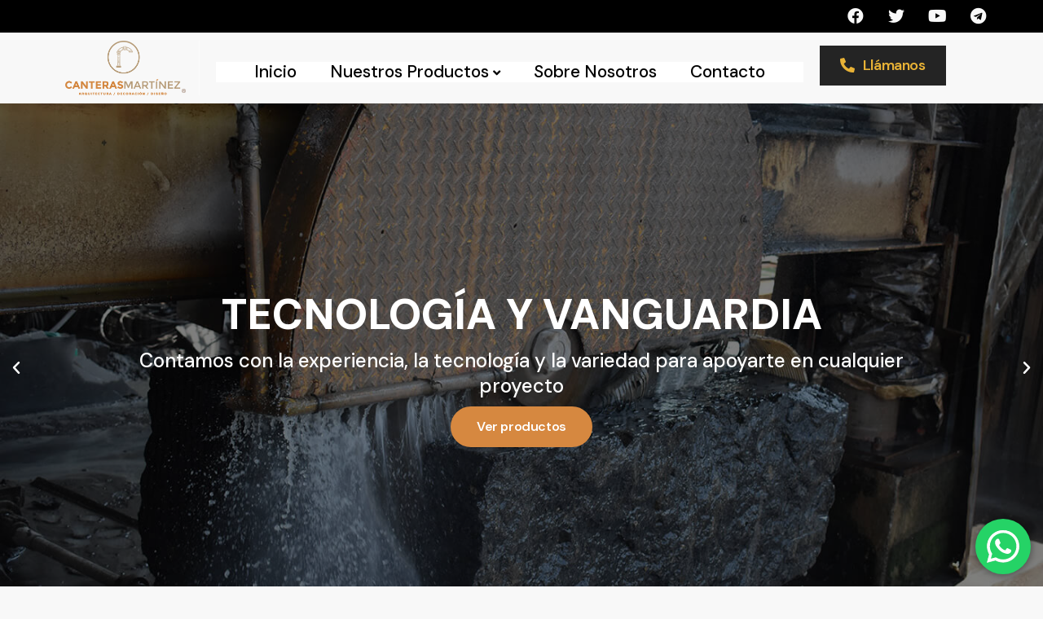

--- FILE ---
content_type: text/html; charset=UTF-8
request_url: https://www.canterasmartinez.com/?hkvri%2Fq2483950_html
body_size: 21470
content:
<!doctype html>
<html lang="es">
<head><script></script><script></script>
	<meta charset="UTF-8">
	<meta name="viewport" content="width=device-width, initial-scale=1">
	<link rel="profile" href="https://gmpg.org/xfn/11">
	<title>Canteras Mart&iacute;nez</title>
<meta name='robots' content='max-image-preview:large' />
<link rel="alternate" type="application/rss+xml" title="Canteras Mart&iacute;nez &raquo; Feed" href="https://www.canterasmartinez.com/feed/" />
<link rel="alternate" type="application/rss+xml" title="Canteras Mart&iacute;nez &raquo; Feed de los comentarios" href="https://www.canterasmartinez.com/comments/feed/" />
<script>
window._wpemojiSettings = {"baseUrl":"https:\/\/s.w.org\/images\/core\/emoji\/14.0.0\/72x72\/","ext":".png","svgUrl":"https:\/\/s.w.org\/images\/core\/emoji\/14.0.0\/svg\/","svgExt":".svg","source":{"concatemoji":"https:\/\/www.canterasmartinez.com\/wp-includes\/js\/wp-emoji-release.min.js?ver=6.3.7"}};
/*! This file is auto-generated */
!function(i,n){var o,s,e;function c(e){try{var t={supportTests:e,timestamp:(new Date).valueOf()};sessionStorage.setItem(o,JSON.stringify(t))}catch(e){}}function p(e,t,n){e.clearRect(0,0,e.canvas.width,e.canvas.height),e.fillText(t,0,0);var t=new Uint32Array(e.getImageData(0,0,e.canvas.width,e.canvas.height).data),r=(e.clearRect(0,0,e.canvas.width,e.canvas.height),e.fillText(n,0,0),new Uint32Array(e.getImageData(0,0,e.canvas.width,e.canvas.height).data));return t.every(function(e,t){return e===r[t]})}function u(e,t,n){switch(t){case"flag":return n(e,"\ud83c\udff3\ufe0f\u200d\u26a7\ufe0f","\ud83c\udff3\ufe0f\u200b\u26a7\ufe0f")?!1:!n(e,"\ud83c\uddfa\ud83c\uddf3","\ud83c\uddfa\u200b\ud83c\uddf3")&&!n(e,"\ud83c\udff4\udb40\udc67\udb40\udc62\udb40\udc65\udb40\udc6e\udb40\udc67\udb40\udc7f","\ud83c\udff4\u200b\udb40\udc67\u200b\udb40\udc62\u200b\udb40\udc65\u200b\udb40\udc6e\u200b\udb40\udc67\u200b\udb40\udc7f");case"emoji":return!n(e,"\ud83e\udef1\ud83c\udffb\u200d\ud83e\udef2\ud83c\udfff","\ud83e\udef1\ud83c\udffb\u200b\ud83e\udef2\ud83c\udfff")}return!1}function f(e,t,n){var r="undefined"!=typeof WorkerGlobalScope&&self instanceof WorkerGlobalScope?new OffscreenCanvas(300,150):i.createElement("canvas"),a=r.getContext("2d",{willReadFrequently:!0}),o=(a.textBaseline="top",a.font="600 32px Arial",{});return e.forEach(function(e){o[e]=t(a,e,n)}),o}function t(e){var t=i.createElement("script");t.src=e,t.defer=!0,i.head.appendChild(t)}"undefined"!=typeof Promise&&(o="wpEmojiSettingsSupports",s=["flag","emoji"],n.supports={everything:!0,everythingExceptFlag:!0},e=new Promise(function(e){i.addEventListener("DOMContentLoaded",e,{once:!0})}),new Promise(function(t){var n=function(){try{var e=JSON.parse(sessionStorage.getItem(o));if("object"==typeof e&&"number"==typeof e.timestamp&&(new Date).valueOf()<e.timestamp+604800&&"object"==typeof e.supportTests)return e.supportTests}catch(e){}return null}();if(!n){if("undefined"!=typeof Worker&&"undefined"!=typeof OffscreenCanvas&&"undefined"!=typeof URL&&URL.createObjectURL&&"undefined"!=typeof Blob)try{var e="postMessage("+f.toString()+"("+[JSON.stringify(s),u.toString(),p.toString()].join(",")+"));",r=new Blob([e],{type:"text/javascript"}),a=new Worker(URL.createObjectURL(r),{name:"wpTestEmojiSupports"});return void(a.onmessage=function(e){c(n=e.data),a.terminate(),t(n)})}catch(e){}c(n=f(s,u,p))}t(n)}).then(function(e){for(var t in e)n.supports[t]=e[t],n.supports.everything=n.supports.everything&&n.supports[t],"flag"!==t&&(n.supports.everythingExceptFlag=n.supports.everythingExceptFlag&&n.supports[t]);n.supports.everythingExceptFlag=n.supports.everythingExceptFlag&&!n.supports.flag,n.DOMReady=!1,n.readyCallback=function(){n.DOMReady=!0}}).then(function(){return e}).then(function(){var e;n.supports.everything||(n.readyCallback(),(e=n.source||{}).concatemoji?t(e.concatemoji):e.wpemoji&&e.twemoji&&(t(e.twemoji),t(e.wpemoji)))}))}((window,document),window._wpemojiSettings);
</script>
<style>
img.wp-smiley,
img.emoji {
	display: inline !important;
	border: none !important;
	box-shadow: none !important;
	height: 1em !important;
	width: 1em !important;
	margin: 0 0.07em !important;
	vertical-align: -0.1em !important;
	background: none !important;
	padding: 0 !important;
}
</style>
	<link rel='stylesheet' id='hello-elementor-theme-style-css' href='https://www.canterasmartinez.com/wp-content/themes/hello-elementor/theme.min.css?ver=2.8.1' media='all' />
<link rel='stylesheet' id='elementor-frontend-css' href='https://www.canterasmartinez.com/wp-content/plugins/elementor/assets/css/frontend-lite.min.css?ver=3.16.5' media='all' />
<link rel='stylesheet' id='eael-general-css' href='https://www.canterasmartinez.com/wp-content/plugins/essential-addons-for-elementor-lite/assets/front-end/css/view/general.min.css?ver=5.8.11' media='all' />
<link rel='stylesheet' id='eael-125-css' href='https://www.canterasmartinez.com/wp-content/uploads/essential-addons-elementor/eael-125.css?ver=1713339108' media='all' />
<link rel='stylesheet' id='ht_ctc_main_css-css' href='https://www.canterasmartinez.com/wp-content/plugins/click-to-chat-for-whatsapp/new/inc/assets/css/main.css?ver=3.30' media='all' />
<link rel='stylesheet' id='wp-block-library-css' href='https://www.canterasmartinez.com/wp-includes/css/dist/block-library/style.min.css?ver=6.3.7' media='all' />
<style id='classic-theme-styles-inline-css'>
/*! This file is auto-generated */
.wp-block-button__link{color:#fff;background-color:#32373c;border-radius:9999px;box-shadow:none;text-decoration:none;padding:calc(.667em + 2px) calc(1.333em + 2px);font-size:1.125em}.wp-block-file__button{background:#32373c;color:#fff;text-decoration:none}
</style>
<style id='global-styles-inline-css'>
body{--wp--preset--color--black: #000000;--wp--preset--color--cyan-bluish-gray: #abb8c3;--wp--preset--color--white: #ffffff;--wp--preset--color--pale-pink: #f78da7;--wp--preset--color--vivid-red: #cf2e2e;--wp--preset--color--luminous-vivid-orange: #ff6900;--wp--preset--color--luminous-vivid-amber: #fcb900;--wp--preset--color--light-green-cyan: #7bdcb5;--wp--preset--color--vivid-green-cyan: #00d084;--wp--preset--color--pale-cyan-blue: #8ed1fc;--wp--preset--color--vivid-cyan-blue: #0693e3;--wp--preset--color--vivid-purple: #9b51e0;--wp--preset--gradient--vivid-cyan-blue-to-vivid-purple: linear-gradient(135deg,rgba(6,147,227,1) 0%,rgb(155,81,224) 100%);--wp--preset--gradient--light-green-cyan-to-vivid-green-cyan: linear-gradient(135deg,rgb(122,220,180) 0%,rgb(0,208,130) 100%);--wp--preset--gradient--luminous-vivid-amber-to-luminous-vivid-orange: linear-gradient(135deg,rgba(252,185,0,1) 0%,rgba(255,105,0,1) 100%);--wp--preset--gradient--luminous-vivid-orange-to-vivid-red: linear-gradient(135deg,rgba(255,105,0,1) 0%,rgb(207,46,46) 100%);--wp--preset--gradient--very-light-gray-to-cyan-bluish-gray: linear-gradient(135deg,rgb(238,238,238) 0%,rgb(169,184,195) 100%);--wp--preset--gradient--cool-to-warm-spectrum: linear-gradient(135deg,rgb(74,234,220) 0%,rgb(151,120,209) 20%,rgb(207,42,186) 40%,rgb(238,44,130) 60%,rgb(251,105,98) 80%,rgb(254,248,76) 100%);--wp--preset--gradient--blush-light-purple: linear-gradient(135deg,rgb(255,206,236) 0%,rgb(152,150,240) 100%);--wp--preset--gradient--blush-bordeaux: linear-gradient(135deg,rgb(254,205,165) 0%,rgb(254,45,45) 50%,rgb(107,0,62) 100%);--wp--preset--gradient--luminous-dusk: linear-gradient(135deg,rgb(255,203,112) 0%,rgb(199,81,192) 50%,rgb(65,88,208) 100%);--wp--preset--gradient--pale-ocean: linear-gradient(135deg,rgb(255,245,203) 0%,rgb(182,227,212) 50%,rgb(51,167,181) 100%);--wp--preset--gradient--electric-grass: linear-gradient(135deg,rgb(202,248,128) 0%,rgb(113,206,126) 100%);--wp--preset--gradient--midnight: linear-gradient(135deg,rgb(2,3,129) 0%,rgb(40,116,252) 100%);--wp--preset--font-size--small: 13px;--wp--preset--font-size--medium: 20px;--wp--preset--font-size--large: 36px;--wp--preset--font-size--x-large: 42px;--wp--preset--spacing--20: 0.44rem;--wp--preset--spacing--30: 0.67rem;--wp--preset--spacing--40: 1rem;--wp--preset--spacing--50: 1.5rem;--wp--preset--spacing--60: 2.25rem;--wp--preset--spacing--70: 3.38rem;--wp--preset--spacing--80: 5.06rem;--wp--preset--shadow--natural: 6px 6px 9px rgba(0, 0, 0, 0.2);--wp--preset--shadow--deep: 12px 12px 50px rgba(0, 0, 0, 0.4);--wp--preset--shadow--sharp: 6px 6px 0px rgba(0, 0, 0, 0.2);--wp--preset--shadow--outlined: 6px 6px 0px -3px rgba(255, 255, 255, 1), 6px 6px rgba(0, 0, 0, 1);--wp--preset--shadow--crisp: 6px 6px 0px rgba(0, 0, 0, 1);}:where(.is-layout-flex){gap: 0.5em;}:where(.is-layout-grid){gap: 0.5em;}body .is-layout-flow > .alignleft{float: left;margin-inline-start: 0;margin-inline-end: 2em;}body .is-layout-flow > .alignright{float: right;margin-inline-start: 2em;margin-inline-end: 0;}body .is-layout-flow > .aligncenter{margin-left: auto !important;margin-right: auto !important;}body .is-layout-constrained > .alignleft{float: left;margin-inline-start: 0;margin-inline-end: 2em;}body .is-layout-constrained > .alignright{float: right;margin-inline-start: 2em;margin-inline-end: 0;}body .is-layout-constrained > .aligncenter{margin-left: auto !important;margin-right: auto !important;}body .is-layout-constrained > :where(:not(.alignleft):not(.alignright):not(.alignfull)){max-width: var(--wp--style--global--content-size);margin-left: auto !important;margin-right: auto !important;}body .is-layout-constrained > .alignwide{max-width: var(--wp--style--global--wide-size);}body .is-layout-flex{display: flex;}body .is-layout-flex{flex-wrap: wrap;align-items: center;}body .is-layout-flex > *{margin: 0;}body .is-layout-grid{display: grid;}body .is-layout-grid > *{margin: 0;}:where(.wp-block-columns.is-layout-flex){gap: 2em;}:where(.wp-block-columns.is-layout-grid){gap: 2em;}:where(.wp-block-post-template.is-layout-flex){gap: 1.25em;}:where(.wp-block-post-template.is-layout-grid){gap: 1.25em;}.has-black-color{color: var(--wp--preset--color--black) !important;}.has-cyan-bluish-gray-color{color: var(--wp--preset--color--cyan-bluish-gray) !important;}.has-white-color{color: var(--wp--preset--color--white) !important;}.has-pale-pink-color{color: var(--wp--preset--color--pale-pink) !important;}.has-vivid-red-color{color: var(--wp--preset--color--vivid-red) !important;}.has-luminous-vivid-orange-color{color: var(--wp--preset--color--luminous-vivid-orange) !important;}.has-luminous-vivid-amber-color{color: var(--wp--preset--color--luminous-vivid-amber) !important;}.has-light-green-cyan-color{color: var(--wp--preset--color--light-green-cyan) !important;}.has-vivid-green-cyan-color{color: var(--wp--preset--color--vivid-green-cyan) !important;}.has-pale-cyan-blue-color{color: var(--wp--preset--color--pale-cyan-blue) !important;}.has-vivid-cyan-blue-color{color: var(--wp--preset--color--vivid-cyan-blue) !important;}.has-vivid-purple-color{color: var(--wp--preset--color--vivid-purple) !important;}.has-black-background-color{background-color: var(--wp--preset--color--black) !important;}.has-cyan-bluish-gray-background-color{background-color: var(--wp--preset--color--cyan-bluish-gray) !important;}.has-white-background-color{background-color: var(--wp--preset--color--white) !important;}.has-pale-pink-background-color{background-color: var(--wp--preset--color--pale-pink) !important;}.has-vivid-red-background-color{background-color: var(--wp--preset--color--vivid-red) !important;}.has-luminous-vivid-orange-background-color{background-color: var(--wp--preset--color--luminous-vivid-orange) !important;}.has-luminous-vivid-amber-background-color{background-color: var(--wp--preset--color--luminous-vivid-amber) !important;}.has-light-green-cyan-background-color{background-color: var(--wp--preset--color--light-green-cyan) !important;}.has-vivid-green-cyan-background-color{background-color: var(--wp--preset--color--vivid-green-cyan) !important;}.has-pale-cyan-blue-background-color{background-color: var(--wp--preset--color--pale-cyan-blue) !important;}.has-vivid-cyan-blue-background-color{background-color: var(--wp--preset--color--vivid-cyan-blue) !important;}.has-vivid-purple-background-color{background-color: var(--wp--preset--color--vivid-purple) !important;}.has-black-border-color{border-color: var(--wp--preset--color--black) !important;}.has-cyan-bluish-gray-border-color{border-color: var(--wp--preset--color--cyan-bluish-gray) !important;}.has-white-border-color{border-color: var(--wp--preset--color--white) !important;}.has-pale-pink-border-color{border-color: var(--wp--preset--color--pale-pink) !important;}.has-vivid-red-border-color{border-color: var(--wp--preset--color--vivid-red) !important;}.has-luminous-vivid-orange-border-color{border-color: var(--wp--preset--color--luminous-vivid-orange) !important;}.has-luminous-vivid-amber-border-color{border-color: var(--wp--preset--color--luminous-vivid-amber) !important;}.has-light-green-cyan-border-color{border-color: var(--wp--preset--color--light-green-cyan) !important;}.has-vivid-green-cyan-border-color{border-color: var(--wp--preset--color--vivid-green-cyan) !important;}.has-pale-cyan-blue-border-color{border-color: var(--wp--preset--color--pale-cyan-blue) !important;}.has-vivid-cyan-blue-border-color{border-color: var(--wp--preset--color--vivid-cyan-blue) !important;}.has-vivid-purple-border-color{border-color: var(--wp--preset--color--vivid-purple) !important;}.has-vivid-cyan-blue-to-vivid-purple-gradient-background{background: var(--wp--preset--gradient--vivid-cyan-blue-to-vivid-purple) !important;}.has-light-green-cyan-to-vivid-green-cyan-gradient-background{background: var(--wp--preset--gradient--light-green-cyan-to-vivid-green-cyan) !important;}.has-luminous-vivid-amber-to-luminous-vivid-orange-gradient-background{background: var(--wp--preset--gradient--luminous-vivid-amber-to-luminous-vivid-orange) !important;}.has-luminous-vivid-orange-to-vivid-red-gradient-background{background: var(--wp--preset--gradient--luminous-vivid-orange-to-vivid-red) !important;}.has-very-light-gray-to-cyan-bluish-gray-gradient-background{background: var(--wp--preset--gradient--very-light-gray-to-cyan-bluish-gray) !important;}.has-cool-to-warm-spectrum-gradient-background{background: var(--wp--preset--gradient--cool-to-warm-spectrum) !important;}.has-blush-light-purple-gradient-background{background: var(--wp--preset--gradient--blush-light-purple) !important;}.has-blush-bordeaux-gradient-background{background: var(--wp--preset--gradient--blush-bordeaux) !important;}.has-luminous-dusk-gradient-background{background: var(--wp--preset--gradient--luminous-dusk) !important;}.has-pale-ocean-gradient-background{background: var(--wp--preset--gradient--pale-ocean) !important;}.has-electric-grass-gradient-background{background: var(--wp--preset--gradient--electric-grass) !important;}.has-midnight-gradient-background{background: var(--wp--preset--gradient--midnight) !important;}.has-small-font-size{font-size: var(--wp--preset--font-size--small) !important;}.has-medium-font-size{font-size: var(--wp--preset--font-size--medium) !important;}.has-large-font-size{font-size: var(--wp--preset--font-size--large) !important;}.has-x-large-font-size{font-size: var(--wp--preset--font-size--x-large) !important;}
.wp-block-navigation a:where(:not(.wp-element-button)){color: inherit;}
:where(.wp-block-post-template.is-layout-flex){gap: 1.25em;}:where(.wp-block-post-template.is-layout-grid){gap: 1.25em;}
:where(.wp-block-columns.is-layout-flex){gap: 2em;}:where(.wp-block-columns.is-layout-grid){gap: 2em;}
.wp-block-pullquote{font-size: 1.5em;line-height: 1.6;}
</style>
<link rel='stylesheet' id='woocommerce-layout-css' href='https://www.canterasmartinez.com/wp-content/plugins/woocommerce/assets/css/woocommerce-layout.css?ver=8.2.0' media='all' />
<link rel='stylesheet' id='woocommerce-smallscreen-css' href='https://www.canterasmartinez.com/wp-content/plugins/woocommerce/assets/css/woocommerce-smallscreen.css?ver=8.2.0' media='only screen and (max-width: 768px)' />
<link rel='stylesheet' id='woocommerce-general-css' href='https://www.canterasmartinez.com/wp-content/plugins/woocommerce/assets/css/woocommerce.css?ver=8.2.0' media='all' />
<style id='woocommerce-inline-inline-css'>
.woocommerce form .form-row .required { visibility: visible; }
</style>
<link rel='stylesheet' id='hello-elementor-css' href='https://www.canterasmartinez.com/wp-content/themes/hello-elementor/style.min.css?ver=2.8.1' media='all' />
<link rel='stylesheet' id='elementor-post-76-css' href='https://www.canterasmartinez.com/wp-content/uploads/elementor/css/post-76.css?ver=1697151458' media='all' />
<link rel='stylesheet' id='elementor-icons-css' href='https://www.canterasmartinez.com/wp-content/plugins/elementor/assets/lib/eicons/css/elementor-icons.min.css?ver=5.23.0' media='all' />
<link rel='stylesheet' id='swiper-css' href='https://www.canterasmartinez.com/wp-content/plugins/elementor/assets/lib/swiper/css/swiper.min.css?ver=5.3.6' media='all' />
<link rel='stylesheet' id='elementor-pro-css' href='https://www.canterasmartinez.com/wp-content/plugins/pro-elements/assets/css/frontend-lite.min.css?ver=3.14.0' media='all' />
<link rel='stylesheet' id='elementor-global-css' href='https://www.canterasmartinez.com/wp-content/uploads/elementor/css/global.css?ver=1697151458' media='all' />
<link rel='stylesheet' id='elementor-post-135-css' href='https://www.canterasmartinez.com/wp-content/uploads/elementor/css/post-135.css?ver=1713339129' media='all' />
<link rel='stylesheet' id='elementor-post-125-css' href='https://www.canterasmartinez.com/wp-content/uploads/elementor/css/post-125.css?ver=1697155751' media='all' />
<link rel='stylesheet' id='elementor-post-127-css' href='https://www.canterasmartinez.com/wp-content/uploads/elementor/css/post-127.css?ver=1697151458' media='all' />
<link rel='stylesheet' id='google-fonts-1-css' href='https://fonts.googleapis.com/css?family=DM+Sans%3A100%2C100italic%2C200%2C200italic%2C300%2C300italic%2C400%2C400italic%2C500%2C500italic%2C600%2C600italic%2C700%2C700italic%2C800%2C800italic%2C900%2C900italic&#038;display=swap&#038;ver=6.3.7' media='all' />
<link rel='stylesheet' id='elementor-icons-shared-0-css' href='https://www.canterasmartinez.com/wp-content/plugins/elementor/assets/lib/font-awesome/css/fontawesome.min.css?ver=5.15.3' media='all' />
<link rel='stylesheet' id='elementor-icons-fa-solid-css' href='https://www.canterasmartinez.com/wp-content/plugins/elementor/assets/lib/font-awesome/css/solid.min.css?ver=5.15.3' media='all' />
<link rel='stylesheet' id='elementor-icons-fa-brands-css' href='https://www.canterasmartinez.com/wp-content/plugins/elementor/assets/lib/font-awesome/css/brands.min.css?ver=5.15.3' media='all' />
<link rel="preconnect" href="https://fonts.gstatic.com/" crossorigin><script src='https://www.canterasmartinez.com/wp-includes/js/jquery/jquery.min.js?ver=3.7.0' id='jquery-core-js'></script>
<script src='https://www.canterasmartinez.com/wp-includes/js/jquery/jquery-migrate.min.js?ver=3.4.1' id='jquery-migrate-js'></script>
<link rel="https://api.w.org/" href="https://www.canterasmartinez.com/wp-json/" /><link rel="alternate" type="application/json" href="https://www.canterasmartinez.com/wp-json/wp/v2/pages/135" /><link rel="EditURI" type="application/rsd+xml" title="RSD" href="https://www.canterasmartinez.com/xmlrpc.php?rsd" />
<meta name="generator" content="WordPress 6.3.7" />
<meta name="generator" content="WooCommerce 8.2.0" />
<link rel="canonical" href="https://www.canterasmartinez.com/" />
<link rel='shortlink' href='https://www.canterasmartinez.com/' />
<link rel="alternate" type="application/json+oembed" href="https://www.canterasmartinez.com/wp-json/oembed/1.0/embed?url=https%3A%2F%2Fwww.canterasmartinez.com%2F" />
<link rel="alternate" type="text/xml+oembed" href="https://www.canterasmartinez.com/wp-json/oembed/1.0/embed?url=https%3A%2F%2Fwww.canterasmartinez.com%2F&#038;format=xml" />
	<noscript><style>.woocommerce-product-gallery{ opacity: 1 !important; }</style></noscript>
	<meta name="generator" content="Elementor 3.16.5; features: e_dom_optimization, e_optimized_assets_loading, e_optimized_css_loading, additional_custom_breakpoints; settings: css_print_method-external, google_font-enabled, font_display-swap">
			<meta name="theme-color" content="#F8F8F8">
					<style id="wp-custom-css">
			

/** Start Block Kit CSS: 33-3-f2d4515681d0cdeb2a000d0405e47669 **/

.envato-kit-30-phone-overlay {
	position: absolute !important;
	display: block !important;
	top: 0%;
	left: 0%;
	right: 0%;
	margin: auto;
	z-index: 1;
}
.envato-kit-30-div-rotate{
	transform: rotate(90deg);
}

/** End Block Kit CSS: 33-3-f2d4515681d0cdeb2a000d0405e47669 **/



/** Start Block Kit CSS: 141-3-1d55f1e76be9fb1a8d9de88accbe962f **/

.envato-kit-138-bracket .elementor-widget-container > *:before{
	content:"[";
	color:#ffab00;
	display:inline-block;
	margin-right:4px;
	line-height:1em;
	position:relative;
	top:-1px;
}

.envato-kit-138-bracket .elementor-widget-container > *:after{
	content:"]";
	color:#ffab00;
	display:inline-block;
	margin-left:4px;
	line-height:1em;
	position:relative;
	top:-1px;
}

/** End Block Kit CSS: 141-3-1d55f1e76be9fb1a8d9de88accbe962f **/



/** Start Block Kit CSS: 72-3-34d2cc762876498c8f6be5405a48e6e2 **/

.envato-block__preview{overflow: visible;}

/*Kit 69 Custom Styling for buttons */
.envato-kit-69-slide-btn .elementor-button,
.envato-kit-69-cta-btn .elementor-button,
.envato-kit-69-flip-btn .elementor-button{
	border-left: 0px !important;
	border-bottom: 0px !important;
	border-right: 0px !important;
	padding: 15px 0 0 !important;
}
.envato-kit-69-slide-btn .elementor-slide-button:hover,
.envato-kit-69-cta-btn .elementor-button:hover,
.envato-kit-69-flip-btn .elementor-button:hover{
	margin-bottom: 20px;
}
.envato-kit-69-menu .elementor-nav-menu--main a:hover{
	margin-top: -7px;
	padding-top: 4px;
	border-bottom: 1px solid #FFF;
}
/* Fix menu dropdown width */
.envato-kit-69-menu .elementor-nav-menu--dropdown{
	width: 100% !important;
}

/** End Block Kit CSS: 72-3-34d2cc762876498c8f6be5405a48e6e2 **/



/** Start Block Kit CSS: 105-3-0fb64e69c49a8e10692d28840c54ef95 **/

.envato-kit-102-phone-overlay {
	position: absolute !important;
	display: block !important;
	top: 0%;
	left: 0%;
	right: 0%;
	margin: auto;
	z-index: 1;
}

/** End Block Kit CSS: 105-3-0fb64e69c49a8e10692d28840c54ef95 **/



/** Start Block Kit CSS: 135-3-c665d4805631b9a8bf464e65129b2f58 **/

.envato-block__preview{overflow: visible;}

/** End Block Kit CSS: 135-3-c665d4805631b9a8bf464e65129b2f58 **/

		</style>
		</head>
<body class="home page-template page-template-elementor_header_footer page page-id-135 theme-hello-elementor woocommerce-no-js elementor-default elementor-template-full-width elementor-kit-76 elementor-page elementor-page-135">


<a class="skip-link screen-reader-text" href="#content">Ir al contenido</a>

		<div data-elementor-type="header" data-elementor-id="125" class="elementor elementor-125 elementor-location-header" data-elementor-post-type="elementor_library">
								<section class="elementor-section elementor-top-section elementor-element elementor-element-a0f2457 elementor-hidden-mobile elementor-section-boxed elementor-section-height-default elementor-section-height-default" data-id="a0f2457" data-element_type="section" data-settings="{&quot;background_background&quot;:&quot;classic&quot;}">
						<div class="elementor-container elementor-column-gap-default">
					<div class="elementor-column elementor-col-50 elementor-top-column elementor-element elementor-element-0ecbdc6" data-id="0ecbdc6" data-element_type="column">
			<div class="elementor-widget-wrap">
									</div>
		</div>
				<div class="elementor-column elementor-col-50 elementor-top-column elementor-element elementor-element-3079ba7" data-id="3079ba7" data-element_type="column">
			<div class="elementor-widget-wrap elementor-element-populated">
								<div class="elementor-element elementor-element-86639f3 e-grid-align-right elementor-shape-rounded elementor-grid-0 elementor-widget elementor-widget-social-icons" data-id="86639f3" data-element_type="widget" data-widget_type="social-icons.default">
				<div class="elementor-widget-container">
			<style>/*! elementor - v3.16.0 - 09-10-2023 */
.elementor-widget-social-icons.elementor-grid-0 .elementor-widget-container,.elementor-widget-social-icons.elementor-grid-mobile-0 .elementor-widget-container,.elementor-widget-social-icons.elementor-grid-tablet-0 .elementor-widget-container{line-height:1;font-size:0}.elementor-widget-social-icons:not(.elementor-grid-0):not(.elementor-grid-tablet-0):not(.elementor-grid-mobile-0) .elementor-grid{display:inline-grid}.elementor-widget-social-icons .elementor-grid{grid-column-gap:var(--grid-column-gap,5px);grid-row-gap:var(--grid-row-gap,5px);grid-template-columns:var(--grid-template-columns);justify-content:var(--justify-content,center);justify-items:var(--justify-content,center)}.elementor-icon.elementor-social-icon{font-size:var(--icon-size,25px);line-height:var(--icon-size,25px);width:calc(var(--icon-size, 25px) + (2 * var(--icon-padding, .5em)));height:calc(var(--icon-size, 25px) + (2 * var(--icon-padding, .5em)))}.elementor-social-icon{--e-social-icon-icon-color:#fff;display:inline-flex;background-color:#69727d;align-items:center;justify-content:center;text-align:center;cursor:pointer}.elementor-social-icon i{color:var(--e-social-icon-icon-color)}.elementor-social-icon svg{fill:var(--e-social-icon-icon-color)}.elementor-social-icon:last-child{margin:0}.elementor-social-icon:hover{opacity:.9;color:#fff}.elementor-social-icon-android{background-color:#a4c639}.elementor-social-icon-apple{background-color:#999}.elementor-social-icon-behance{background-color:#1769ff}.elementor-social-icon-bitbucket{background-color:#205081}.elementor-social-icon-codepen{background-color:#000}.elementor-social-icon-delicious{background-color:#39f}.elementor-social-icon-deviantart{background-color:#05cc47}.elementor-social-icon-digg{background-color:#005be2}.elementor-social-icon-dribbble{background-color:#ea4c89}.elementor-social-icon-elementor{background-color:#d30c5c}.elementor-social-icon-envelope{background-color:#ea4335}.elementor-social-icon-facebook,.elementor-social-icon-facebook-f{background-color:#3b5998}.elementor-social-icon-flickr{background-color:#0063dc}.elementor-social-icon-foursquare{background-color:#2d5be3}.elementor-social-icon-free-code-camp,.elementor-social-icon-freecodecamp{background-color:#006400}.elementor-social-icon-github{background-color:#333}.elementor-social-icon-gitlab{background-color:#e24329}.elementor-social-icon-globe{background-color:#69727d}.elementor-social-icon-google-plus,.elementor-social-icon-google-plus-g{background-color:#dd4b39}.elementor-social-icon-houzz{background-color:#7ac142}.elementor-social-icon-instagram{background-color:#262626}.elementor-social-icon-jsfiddle{background-color:#487aa2}.elementor-social-icon-link{background-color:#818a91}.elementor-social-icon-linkedin,.elementor-social-icon-linkedin-in{background-color:#0077b5}.elementor-social-icon-medium{background-color:#00ab6b}.elementor-social-icon-meetup{background-color:#ec1c40}.elementor-social-icon-mixcloud{background-color:#273a4b}.elementor-social-icon-odnoklassniki{background-color:#f4731c}.elementor-social-icon-pinterest{background-color:#bd081c}.elementor-social-icon-product-hunt{background-color:#da552f}.elementor-social-icon-reddit{background-color:#ff4500}.elementor-social-icon-rss{background-color:#f26522}.elementor-social-icon-shopping-cart{background-color:#4caf50}.elementor-social-icon-skype{background-color:#00aff0}.elementor-social-icon-slideshare{background-color:#0077b5}.elementor-social-icon-snapchat{background-color:#fffc00}.elementor-social-icon-soundcloud{background-color:#f80}.elementor-social-icon-spotify{background-color:#2ebd59}.elementor-social-icon-stack-overflow{background-color:#fe7a15}.elementor-social-icon-steam{background-color:#00adee}.elementor-social-icon-stumbleupon{background-color:#eb4924}.elementor-social-icon-telegram{background-color:#2ca5e0}.elementor-social-icon-thumb-tack{background-color:#1aa1d8}.elementor-social-icon-tripadvisor{background-color:#589442}.elementor-social-icon-tumblr{background-color:#35465c}.elementor-social-icon-twitch{background-color:#6441a5}.elementor-social-icon-twitter{background-color:#1da1f2}.elementor-social-icon-viber{background-color:#665cac}.elementor-social-icon-vimeo{background-color:#1ab7ea}.elementor-social-icon-vk{background-color:#45668e}.elementor-social-icon-weibo{background-color:#dd2430}.elementor-social-icon-weixin{background-color:#31a918}.elementor-social-icon-whatsapp{background-color:#25d366}.elementor-social-icon-wordpress{background-color:#21759b}.elementor-social-icon-xing{background-color:#026466}.elementor-social-icon-yelp{background-color:#af0606}.elementor-social-icon-youtube{background-color:#cd201f}.elementor-social-icon-500px{background-color:#0099e5}.elementor-shape-rounded .elementor-icon.elementor-social-icon{border-radius:10%}.elementor-shape-circle .elementor-icon.elementor-social-icon{border-radius:50%}</style>		<div class="elementor-social-icons-wrapper elementor-grid">
							<span class="elementor-grid-item">
					<a class="elementor-icon elementor-social-icon elementor-social-icon-facebook elementor-animation-float elementor-repeater-item-b05a853" target="_blank">
						<span class="elementor-screen-only">Facebook</span>
						<i class="fab fa-facebook"></i>					</a>
				</span>
							<span class="elementor-grid-item">
					<a class="elementor-icon elementor-social-icon elementor-social-icon-twitter elementor-animation-float elementor-repeater-item-4e94b15" target="_blank">
						<span class="elementor-screen-only">Twitter</span>
						<i class="fab fa-twitter"></i>					</a>
				</span>
							<span class="elementor-grid-item">
					<a class="elementor-icon elementor-social-icon elementor-social-icon-youtube elementor-animation-float elementor-repeater-item-28cf23a" target="_blank">
						<span class="elementor-screen-only">Youtube</span>
						<i class="fab fa-youtube"></i>					</a>
				</span>
							<span class="elementor-grid-item">
					<a class="elementor-icon elementor-social-icon elementor-social-icon-telegram elementor-animation-float elementor-repeater-item-6af3763" target="_blank">
						<span class="elementor-screen-only">Telegram</span>
						<i class="fab fa-telegram"></i>					</a>
				</span>
					</div>
				</div>
				</div>
					</div>
		</div>
							</div>
		</section>
				<section class="elementor-section elementor-top-section elementor-element elementor-element-46261d9 elementor-section-boxed elementor-section-height-default elementor-section-height-default" data-id="46261d9" data-element_type="section">
						<div class="elementor-container elementor-column-gap-default">
					<div class="elementor-column elementor-col-33 elementor-top-column elementor-element elementor-element-d2cf652" data-id="d2cf652" data-element_type="column">
			<div class="elementor-widget-wrap elementor-element-populated">
								<div class="elementor-element elementor-element-64823e7 elementor-widget elementor-widget-image" data-id="64823e7" data-element_type="widget" data-widget_type="image.default">
				<div class="elementor-widget-container">
			<style>/*! elementor - v3.16.0 - 09-10-2023 */
.elementor-widget-image{text-align:center}.elementor-widget-image a{display:inline-block}.elementor-widget-image a img[src$=".svg"]{width:48px}.elementor-widget-image img{vertical-align:middle;display:inline-block}</style>													<a href="https://www.canterasmartinez.com">
							<img width="1168" height="530" src="https://www.canterasmartinez.com/wp-content/uploads/2023/03/logo.png" class="elementor-animation-float attachment-full size-full wp-image-129" alt="" srcset="https://www.canterasmartinez.com/wp-content/uploads/2023/03/logo.png 1168w, https://www.canterasmartinez.com/wp-content/uploads/2023/03/logo-600x272.png 600w, https://www.canterasmartinez.com/wp-content/uploads/2023/03/logo-300x136.png 300w, https://www.canterasmartinez.com/wp-content/uploads/2023/03/logo-1024x465.png 1024w, https://www.canterasmartinez.com/wp-content/uploads/2023/03/logo-768x348.png 768w" sizes="(max-width: 1168px) 100vw, 1168px" />								</a>
															</div>
				</div>
					</div>
		</div>
				<div class="elementor-column elementor-col-33 elementor-top-column elementor-element elementor-element-d457788" data-id="d457788" data-element_type="column">
			<div class="elementor-widget-wrap elementor-element-populated">
								<div class="elementor-element elementor-element-2d809e8 eael-hamburger--mobile eael-simple-menu-hamburger-align-center elementor-widget elementor-widget-eael-simple-menu" data-id="2d809e8" data-element_type="widget" data-widget_type="eael-simple-menu.default">
				<div class="elementor-widget-container">
			<div data-hamburger-icon="&lt;i aria-hidden=&quot;true&quot; class=&quot;fas fa-bars&quot;&gt;&lt;/i&gt;" data-indicator-class="fas fa-angle-down" data-dropdown-indicator-class="fas fa-angle-down" class="eael-simple-menu-container eael-simple-menu-align-center eael-simple-menu--stretch eael-simple-menu-dropdown-align-center preset-2" data-hamburger-breakpoints="{&quot;mobile&quot;:&quot;M\u00f3vil vertical (&gt; 767px)&quot;,&quot;tablet&quot;:&quot;Tableta vertical (&gt; 1024px)&quot;,&quot;desktop&quot;:&quot;Escritorio (&gt; 2400px)&quot;,&quot;none&quot;:&quot;Ninguno&quot;}" data-hamburger-device="mobile"><ul id="menu-menu" class="eael-simple-menu eael-simple-menu-dropdown-animate-to-top eael-simple-menu-indicator eael-simple-menu-horizontal"><li id="menu-item-222" class="menu-item menu-item-type-post_type menu-item-object-page menu-item-home current-menu-item page_item page-item-135 current_page_item menu-item-222"><a href="https://www.canterasmartinez.com/" aria-current="page">Inicio</a></li>
<li id="menu-item-225" class="menu-item menu-item-type-custom menu-item-object-custom menu-item-has-children menu-item-225"><a href="#categorias">Nuestros Productos</a>
<ul class="sub-menu">
	<li id="menu-item-838" class="menu-item menu-item-type-taxonomy menu-item-object-product_cat menu-item-has-children menu-item-838"><a href="https://www.canterasmartinez.com/categoria-producto/fuentes/">Fuentes</a>
	<ul class="sub-menu">
		<li id="menu-item-840" class="menu-item menu-item-type-taxonomy menu-item-object-product_cat menu-item-840"><a href="https://www.canterasmartinez.com/categoria-producto/fuentes/fuentes-de-pared/">Fuentes de pared</a></li>
		<li id="menu-item-839" class="menu-item menu-item-type-taxonomy menu-item-object-product_cat menu-item-839"><a href="https://www.canterasmartinez.com/categoria-producto/fuentes/completas/">Fuentes Completas</a></li>
		<li id="menu-item-909" class="menu-item menu-item-type-taxonomy menu-item-object-product_cat menu-item-909"><a href="https://www.canterasmartinez.com/categoria-producto/fuentes/fuentes-de-piso/">Fuentes de piso</a></li>
		<li id="menu-item-841" class="menu-item menu-item-type-taxonomy menu-item-object-product_cat menu-item-841"><a href="https://www.canterasmartinez.com/categoria-producto/fuentes/muro-lloron/">Muro llorón</a></li>
		<li id="menu-item-842" class="menu-item menu-item-type-taxonomy menu-item-object-product_cat menu-item-842"><a href="https://www.canterasmartinez.com/categoria-producto/fuentes/normal/">Normal</a></li>
	</ul>
</li>
	<li id="menu-item-843" class="menu-item menu-item-type-taxonomy menu-item-object-product_cat menu-item-has-children menu-item-843"><a href="https://www.canterasmartinez.com/categoria-producto/laminados-y-pisos/">Laminados y pisos</a>
	<ul class="sub-menu">
		<li id="menu-item-844" class="menu-item menu-item-type-taxonomy menu-item-object-product_cat menu-item-844"><a href="https://www.canterasmartinez.com/categoria-producto/laminados-y-pisos/pisos-y-fachaletas/">Pisos y fachaletas</a></li>
		<li id="menu-item-845" class="menu-item menu-item-type-taxonomy menu-item-object-product_cat menu-item-845"><a href="https://www.canterasmartinez.com/categoria-producto/laminados-y-pisos/recubrimientos/">Recubrimientos</a></li>
	</ul>
</li>
	<li id="menu-item-846" class="menu-item menu-item-type-taxonomy menu-item-object-product_cat menu-item-846"><a href="https://www.canterasmartinez.com/categoria-producto/interior/">Interior</a></li>
	<li id="menu-item-847" class="menu-item menu-item-type-taxonomy menu-item-object-product_cat menu-item-847"><a href="https://www.canterasmartinez.com/categoria-producto/exterior/">Exterior</a></li>
	<li id="menu-item-848" class="menu-item menu-item-type-taxonomy menu-item-object-product_cat menu-item-848"><a href="https://www.canterasmartinez.com/categoria-producto/esculturas/">Esculturas</a></li>
	<li id="menu-item-849" class="menu-item menu-item-type-taxonomy menu-item-object-product_cat menu-item-849"><a href="https://www.canterasmartinez.com/categoria-producto/adhesivos/">Adhesivos</a></li>
</ul>
</li>
<li id="menu-item-226" class="menu-item menu-item-type-custom menu-item-object-custom menu-item-226"><a href="#nosotros">Sobre Nosotros</a></li>
<li id="menu-item-227" class="menu-item menu-item-type-custom menu-item-object-custom menu-item-227"><a href="#contacto">Contacto</a></li>
</ul></div>		</div>
				</div>
					</div>
		</div>
				<div class="elementor-column elementor-col-33 elementor-top-column elementor-element elementor-element-328b1e6 elementor-hidden-mobile" data-id="328b1e6" data-element_type="column">
			<div class="elementor-widget-wrap elementor-element-populated">
								<div class="elementor-element elementor-element-1e5157a elementor-align-right elementor-widget__width-auto elementor-widget elementor-widget-button" data-id="1e5157a" data-element_type="widget" data-widget_type="button.default">
				<div class="elementor-widget-container">
					<div class="elementor-button-wrapper">
			<a class="elementor-button elementor-button-link elementor-size-sm" href="tel:+523336832402">
						<span class="elementor-button-content-wrapper">
						<span class="elementor-button-icon elementor-align-icon-left">
				<i aria-hidden="true" class="fas fa-phone-alt"></i>			</span>
						<span class="elementor-button-text">Llámanos</span>
		</span>
					</a>
		</div>
				</div>
				</div>
					</div>
		</div>
							</div>
		</section>
						</div>
				<div data-elementor-type="wp-page" data-elementor-id="135" class="elementor elementor-135" data-elementor-post-type="page">
									<section class="elementor-section elementor-top-section elementor-element elementor-element-dce5bab elementor-section-full_width elementor-section-height-default elementor-section-height-default" data-id="dce5bab" data-element_type="section">
						<div class="elementor-container elementor-column-gap-no">
					<div class="elementor-column elementor-col-100 elementor-top-column elementor-element elementor-element-d8d8469" data-id="d8d8469" data-element_type="column">
			<div class="elementor-widget-wrap elementor-element-populated">
								<div class="elementor-element elementor-element-57fe4f3 elementor--h-position-center elementor--v-position-middle elementor-arrows-position-inside elementor-widget elementor-widget-slides" data-id="57fe4f3" data-element_type="widget" data-settings="{&quot;navigation&quot;:&quot;arrows&quot;,&quot;autoplay_speed&quot;:3000,&quot;transition&quot;:&quot;fade&quot;,&quot;autoplay&quot;:&quot;yes&quot;,&quot;pause_on_hover&quot;:&quot;yes&quot;,&quot;pause_on_interaction&quot;:&quot;yes&quot;,&quot;infinite&quot;:&quot;yes&quot;,&quot;transition_speed&quot;:500}" data-widget_type="slides.default">
				<div class="elementor-widget-container">
			<style>/*! pro-elements - v3.14.0 - 18-06-2023 */
.elementor-slides .swiper-slide-bg{background-size:cover;background-position:50%;background-repeat:no-repeat;min-width:100%;min-height:100%}.elementor-slides .swiper-slide-inner{background-repeat:no-repeat;background-position:50%;position:absolute;top:0;left:0;bottom:0;right:0;padding:50px;margin:auto}.elementor-slides .swiper-slide-inner,.elementor-slides .swiper-slide-inner:hover{color:#fff;display:flex}.elementor-slides .swiper-slide-inner .elementor-background-overlay{position:absolute;z-index:0;top:0;bottom:0;left:0;right:0}.elementor-slides .swiper-slide-inner .elementor-slide-content{position:relative;z-index:1;width:100%}.elementor-slides .swiper-slide-inner .elementor-slide-heading{font-size:35px;font-weight:700;line-height:1}.elementor-slides .swiper-slide-inner .elementor-slide-description{font-size:17px;line-height:1.4}.elementor-slides .swiper-slide-inner .elementor-slide-description:not(:last-child),.elementor-slides .swiper-slide-inner .elementor-slide-heading:not(:last-child){margin-bottom:30px}.elementor-slides .swiper-slide-inner .elementor-slide-button{border:2px solid #fff;color:#fff;background:transparent;display:inline-block}.elementor-slides .swiper-slide-inner .elementor-slide-button,.elementor-slides .swiper-slide-inner .elementor-slide-button:hover{background:transparent;color:inherit;text-decoration:none}.elementor--v-position-top .swiper-slide-inner{align-items:flex-start}.elementor--v-position-bottom .swiper-slide-inner{align-items:flex-end}.elementor--v-position-middle .swiper-slide-inner{align-items:center}.elementor--h-position-left .swiper-slide-inner{justify-content:flex-start}.elementor--h-position-right .swiper-slide-inner{justify-content:flex-end}.elementor--h-position-center .swiper-slide-inner{justify-content:center}body.rtl .elementor-widget-slides .elementor-swiper-button-next{left:10px;right:auto}body.rtl .elementor-widget-slides .elementor-swiper-button-prev{right:10px;left:auto}.elementor-slides-wrapper div:not(.swiper-slide)>.swiper-slide-inner{display:none}@media (max-width:767px){.elementor-slides .swiper-slide-inner{padding:30px}.elementor-slides .swiper-slide-inner .elementor-slide-heading{font-size:23px;line-height:1;margin-bottom:15px}.elementor-slides .swiper-slide-inner .elementor-slide-description{font-size:13px;line-height:1.4;margin-bottom:15px}}</style>		<div class="elementor-swiper">
			<div class="elementor-slides-wrapper elementor-main-swiper swiper-container" dir="ltr" data-animation="fadeInUp">
				<div class="swiper-wrapper elementor-slides">
										<div class="elementor-repeater-item-b2f5dfd swiper-slide"><div class="swiper-slide-bg" role="img"></div><div class="elementor-background-overlay"></div><div class="swiper-slide-inner" ><div class="swiper-slide-contents"><div class="elementor-slide-heading">tecnología y vanguardia</div><div class="elementor-slide-description">Contamos con la experiencia, la tecnología y la variedad para apoyarte en cualquier proyecto</div><div  class="elementor-button elementor-slide-button elementor-size-sm">Ver productos</div></div></div></div><div class="elementor-repeater-item-fc2c1d2 swiper-slide"><div class="swiper-slide-bg" role="img"></div><div class="elementor-background-overlay"></div><div class="swiper-slide-inner" ><div class="swiper-slide-contents"><div class="elementor-slide-heading">moderno, clásico o vanguardista</div><div class="elementor-slide-description">Desarrollamos en el estilo que requieras y completamente a tu gusto</div><div  class="elementor-button elementor-slide-button elementor-size-sm">Ver productos</div></div></div></div><div class="elementor-repeater-item-51bb097 swiper-slide"><div class="swiper-slide-bg" role="img"></div><div class="elementor-background-overlay"></div><div class="swiper-slide-inner" ><div class="swiper-slide-contents"><div class="elementor-slide-heading">Esculturas y piezas únicas</div><div class="elementor-slide-description">hacemos tus ideas realidad</div><div  class="elementor-button elementor-slide-button elementor-size-sm">Ver productos</div></div></div></div><div class="elementor-repeater-item-416f9ec swiper-slide"><div class="swiper-slide-bg" role="img"></div><div class="elementor-background-overlay"></div><div class="swiper-slide-inner" ><div class="swiper-slide-contents"><div class="elementor-slide-heading">Elegante y duradero</div><div class="elementor-slide-description">Nuestros lo confirman la cantera es para toda la vida</div><div  class="elementor-button elementor-slide-button elementor-size-sm">Ver productos</div></div></div></div><div class="elementor-repeater-item-7b6c991 swiper-slide"><div class="swiper-slide-bg" role="img"></div><div class="elementor-background-overlay"></div><div class="swiper-slide-inner" ><div class="swiper-slide-contents"><div class="elementor-slide-heading">amor y paciencia en cada pieza</div><div class="elementor-slide-description">Nuestros expertos artesanos mexicanos hacen de cada pieza una obra de arte
</div><div  class="elementor-button elementor-slide-button elementor-size-sm">Ver productos</div></div></div></div><div class="elementor-repeater-item-735d7b2 swiper-slide"><div class="swiper-slide-bg" role="img"></div><div class="elementor-background-overlay"></div><div class="swiper-slide-inner" ><div class="swiper-slide-contents"><div class="elementor-slide-heading">modernidad, lujo y durabildad</div><div class="elementor-slide-description">La cantera es un elemento sumamente noble que aporta elegancia y calidez en todas las construcciones </div><div  class="elementor-button elementor-slide-button elementor-size-sm">Ver productos</div></div></div></div>				</div>
																				<div class="elementor-swiper-button elementor-swiper-button-prev" role="button" tabindex="0">
							<i aria-hidden="true" class="eicon-chevron-left"></i>							<span class="elementor-screen-only">Previous slide</span>
						</div>
						<div class="elementor-swiper-button elementor-swiper-button-next" role="button" tabindex="0">
							<i aria-hidden="true" class="eicon-chevron-right"></i>							<span class="elementor-screen-only">Next slide</span>
						</div>
												</div>
		</div>
				</div>
				</div>
					</div>
		</div>
							</div>
		</section>
				<section class="elementor-section elementor-top-section elementor-element elementor-element-2d5d2cbb elementor-reverse-tablet elementor-reverse-mobile elementor-section-boxed elementor-section-height-default elementor-section-height-default" data-id="2d5d2cbb" data-element_type="section" id="categorias">
						<div class="elementor-container elementor-column-gap-default">
					<div class="elementor-column elementor-col-50 elementor-top-column elementor-element elementor-element-6993d8f4" data-id="6993d8f4" data-element_type="column">
			<div class="elementor-widget-wrap elementor-element-populated">
								<section class="elementor-section elementor-inner-section elementor-element elementor-element-2fb10774 elementor-section-boxed elementor-section-height-default elementor-section-height-default elementor-invisible" data-id="2fb10774" data-element_type="section" data-settings="{&quot;animation&quot;:&quot;fadeInUp&quot;}">
						<div class="elementor-container elementor-column-gap-default">
					<div class="elementor-column elementor-col-33 elementor-inner-column elementor-element elementor-element-4eb02515" data-id="4eb02515" data-element_type="column" data-settings="{&quot;background_background&quot;:&quot;classic&quot;}">
			<div class="elementor-widget-wrap elementor-element-populated">
					<div class="elementor-background-overlay"></div>
								<div class="elementor-element elementor-element-419137f5 elementor-invisible elementor-widget elementor-widget-icon-box" data-id="419137f5" data-element_type="widget" data-settings="{&quot;_animation&quot;:&quot;fadeIn&quot;,&quot;_animation_delay&quot;:400}" data-widget_type="icon-box.default">
				<div class="elementor-widget-container">
			<link rel="stylesheet" href="http://www.canterasmartinez.com/wp-content/plugins/elementor/assets/css/widget-icon-box.min.css">		<div class="elementor-icon-box-wrapper">
						<div class="elementor-icon-box-content">
				<h3 class="elementor-icon-box-title">
					<a href="https://www.canterasmartinez.com/categoria-producto/fuentes/" >
						FUENTES					</a>
				</h3>
							</div>
		</div>
				</div>
				</div>
					</div>
		</div>
				<div class="elementor-column elementor-col-33 elementor-inner-column elementor-element elementor-element-73cdfb32" data-id="73cdfb32" data-element_type="column" data-settings="{&quot;background_background&quot;:&quot;classic&quot;}">
			<div class="elementor-widget-wrap elementor-element-populated">
					<div class="elementor-background-overlay"></div>
								<div class="elementor-element elementor-element-24e1d6e6 elementor-invisible elementor-widget elementor-widget-icon-box" data-id="24e1d6e6" data-element_type="widget" data-settings="{&quot;_animation&quot;:&quot;fadeIn&quot;,&quot;_animation_delay&quot;:400}" data-widget_type="icon-box.default">
				<div class="elementor-widget-container">
					<div class="elementor-icon-box-wrapper">
						<div class="elementor-icon-box-content">
				<h3 class="elementor-icon-box-title">
					<a href="https://www.canterasmartinez.com/categoria-producto/interior/" >
						INTERIOR					</a>
				</h3>
							</div>
		</div>
				</div>
				</div>
					</div>
		</div>
				<div class="elementor-column elementor-col-33 elementor-inner-column elementor-element elementor-element-387e8f3f" data-id="387e8f3f" data-element_type="column" data-settings="{&quot;background_background&quot;:&quot;classic&quot;}">
			<div class="elementor-widget-wrap elementor-element-populated">
					<div class="elementor-background-overlay"></div>
								<div class="elementor-element elementor-element-1d0731f4 elementor-invisible elementor-widget elementor-widget-icon-box" data-id="1d0731f4" data-element_type="widget" data-settings="{&quot;_animation&quot;:&quot;fadeIn&quot;,&quot;_animation_delay&quot;:400}" data-widget_type="icon-box.default">
				<div class="elementor-widget-container">
					<div class="elementor-icon-box-wrapper">
						<div class="elementor-icon-box-content">
				<h3 class="elementor-icon-box-title">
					<a href="https://www.canterasmartinez.com/categoria-producto/exterior/" >
						EXTERIOR					</a>
				</h3>
							</div>
		</div>
				</div>
				</div>
					</div>
		</div>
							</div>
		</section>
				<section class="elementor-section elementor-inner-section elementor-element elementor-element-4fd8e8ba elementor-section-boxed elementor-section-height-default elementor-section-height-default elementor-invisible" data-id="4fd8e8ba" data-element_type="section" data-settings="{&quot;animation&quot;:&quot;fadeInUp&quot;,&quot;animation_delay&quot;:200}">
						<div class="elementor-container elementor-column-gap-default">
					<div class="elementor-column elementor-col-33 elementor-inner-column elementor-element elementor-element-6f7803e" data-id="6f7803e" data-element_type="column" data-settings="{&quot;background_background&quot;:&quot;classic&quot;}">
			<div class="elementor-widget-wrap elementor-element-populated">
					<div class="elementor-background-overlay"></div>
								<div class="elementor-element elementor-element-2a5de31e elementor-invisible elementor-widget elementor-widget-icon-box" data-id="2a5de31e" data-element_type="widget" data-settings="{&quot;_animation&quot;:&quot;fadeIn&quot;,&quot;_animation_delay&quot;:400}" data-widget_type="icon-box.default">
				<div class="elementor-widget-container">
					<div class="elementor-icon-box-wrapper">
						<div class="elementor-icon-box-content">
				<h3 class="elementor-icon-box-title">
					<a href="https://www.canterasmartinez.com/categoria-producto/esculturas/" >
						ESCULTURAS					</a>
				</h3>
							</div>
		</div>
				</div>
				</div>
					</div>
		</div>
				<div class="elementor-column elementor-col-33 elementor-inner-column elementor-element elementor-element-af3980d" data-id="af3980d" data-element_type="column" data-settings="{&quot;background_background&quot;:&quot;classic&quot;}">
			<div class="elementor-widget-wrap elementor-element-populated">
					<div class="elementor-background-overlay"></div>
								<div class="elementor-element elementor-element-478b1918 elementor-invisible elementor-widget elementor-widget-icon-box" data-id="478b1918" data-element_type="widget" data-settings="{&quot;_animation&quot;:&quot;fadeIn&quot;,&quot;_animation_delay&quot;:400}" data-widget_type="icon-box.default">
				<div class="elementor-widget-container">
					<div class="elementor-icon-box-wrapper">
						<div class="elementor-icon-box-content">
				<h3 class="elementor-icon-box-title">
					<a href="https://www.canterasmartinez.com/categoria-producto/laminados-y-pisos/" >
						LAMINADO					</a>
				</h3>
							</div>
		</div>
				</div>
				</div>
					</div>
		</div>
				<div class="elementor-column elementor-col-33 elementor-inner-column elementor-element elementor-element-689d11de" data-id="689d11de" data-element_type="column" data-settings="{&quot;background_background&quot;:&quot;classic&quot;}">
			<div class="elementor-widget-wrap elementor-element-populated">
					<div class="elementor-background-overlay"></div>
								<div class="elementor-element elementor-element-308b2973 elementor-invisible elementor-widget elementor-widget-icon-box" data-id="308b2973" data-element_type="widget" data-settings="{&quot;_animation&quot;:&quot;fadeIn&quot;,&quot;_animation_delay&quot;:400}" data-widget_type="icon-box.default">
				<div class="elementor-widget-container">
					<div class="elementor-icon-box-wrapper">
						<div class="elementor-icon-box-content">
				<h3 class="elementor-icon-box-title">
					<a href="https://www.canterasmartinez.com/categoria-producto/adhesivos/" >
						ADHESIVOS					</a>
				</h3>
							</div>
		</div>
				</div>
				</div>
					</div>
		</div>
							</div>
		</section>
					</div>
		</div>
				<div class="elementor-column elementor-col-50 elementor-top-column elementor-element elementor-element-291c17b6" data-id="291c17b6" data-element_type="column">
			<div class="elementor-widget-wrap elementor-element-populated">
								<div class="elementor-element elementor-element-969686 elementor-invisible elementor-widget elementor-widget-text-editor" data-id="969686" data-element_type="widget" data-settings="{&quot;_animation&quot;:&quot;fadeInUp&quot;}" data-widget_type="text-editor.default">
				<div class="elementor-widget-container">
			<style>/*! elementor - v3.16.0 - 09-10-2023 */
.elementor-widget-text-editor.elementor-drop-cap-view-stacked .elementor-drop-cap{background-color:#69727d;color:#fff}.elementor-widget-text-editor.elementor-drop-cap-view-framed .elementor-drop-cap{color:#69727d;border:3px solid;background-color:transparent}.elementor-widget-text-editor:not(.elementor-drop-cap-view-default) .elementor-drop-cap{margin-top:8px}.elementor-widget-text-editor:not(.elementor-drop-cap-view-default) .elementor-drop-cap-letter{width:1em;height:1em}.elementor-widget-text-editor .elementor-drop-cap{float:left;text-align:center;line-height:1;font-size:50px}.elementor-widget-text-editor .elementor-drop-cap-letter{display:inline-block}</style>				CATEGORÍAS						</div>
				</div>
				<div class="elementor-element elementor-element-292a9151 elementor-invisible elementor-widget elementor-widget-heading" data-id="292a9151" data-element_type="widget" data-settings="{&quot;_animation&quot;:&quot;fadeInUp&quot;,&quot;_animation_delay&quot;:200}" data-widget_type="heading.default">
				<div class="elementor-widget-container">
			<style>/*! elementor - v3.16.0 - 09-10-2023 */
.elementor-heading-title{padding:0;margin:0;line-height:1}.elementor-widget-heading .elementor-heading-title[class*=elementor-size-]>a{color:inherit;font-size:inherit;line-height:inherit}.elementor-widget-heading .elementor-heading-title.elementor-size-small{font-size:15px}.elementor-widget-heading .elementor-heading-title.elementor-size-medium{font-size:19px}.elementor-widget-heading .elementor-heading-title.elementor-size-large{font-size:29px}.elementor-widget-heading .elementor-heading-title.elementor-size-xl{font-size:39px}.elementor-widget-heading .elementor-heading-title.elementor-size-xxl{font-size:59px}</style><h2 class="elementor-heading-title elementor-size-default">Productos de calidad</h2>		</div>
				</div>
				<div class="elementor-element elementor-element-633fb7d6 elementor-invisible elementor-widget elementor-widget-text-editor" data-id="633fb7d6" data-element_type="widget" data-settings="{&quot;_animation&quot;:&quot;fadeInUp&quot;,&quot;_animation_delay&quot;:400}" data-widget_type="text-editor.default">
				<div class="elementor-widget-container">
							<p>Una empresa mexicana con 30 años de experiencia desde Tonalá, Jalisco, orgullosamente Mexicanos en Canteras Martínez, hemos transformado por décadas la cantera en obras funcionales y bellas. Contamos con canteras de todo el país y atendemos en todo México y Estados Unidos.</p>						</div>
				</div>
				<div class="elementor-element elementor-element-49ad09ff elementor-invisible elementor-widget elementor-widget-image" data-id="49ad09ff" data-element_type="widget" data-settings="{&quot;_animation&quot;:&quot;fadeIn&quot;,&quot;_animation_delay&quot;:600}" data-widget_type="image.default">
				<div class="elementor-widget-container">
															<img decoding="async" width="800" height="718" src="https://www.canterasmartinez.com/wp-content/uploads/2023/03/CANTERAFOTOS-12-1024x919.jpg" class="attachment-large size-large wp-image-184" alt="" srcset="https://www.canterasmartinez.com/wp-content/uploads/2023/03/CANTERAFOTOS-12-1024x919.jpg 1024w, https://www.canterasmartinez.com/wp-content/uploads/2023/03/CANTERAFOTOS-12-600x539.jpg 600w, https://www.canterasmartinez.com/wp-content/uploads/2023/03/CANTERAFOTOS-12-300x269.jpg 300w, https://www.canterasmartinez.com/wp-content/uploads/2023/03/CANTERAFOTOS-12-768x690.jpg 768w, https://www.canterasmartinez.com/wp-content/uploads/2023/03/CANTERAFOTOS-12-1536x1379.jpg 1536w, https://www.canterasmartinez.com/wp-content/uploads/2023/03/CANTERAFOTOS-12-2048x1839.jpg 2048w" sizes="(max-width: 800px) 100vw, 800px" />															</div>
				</div>
					</div>
		</div>
							</div>
		</section>
				<section class="elementor-section elementor-top-section elementor-element elementor-element-6ced54ac elementor-reverse-mobile elementor-section-boxed elementor-section-height-default elementor-section-height-default" data-id="6ced54ac" data-element_type="section" id="nosotros" data-settings="{&quot;background_background&quot;:&quot;classic&quot;}">
						<div class="elementor-container elementor-column-gap-default">
					<div class="elementor-column elementor-col-50 elementor-top-column elementor-element elementor-element-4a1f80b8 elementor-invisible" data-id="4a1f80b8" data-element_type="column" data-settings="{&quot;background_background&quot;:&quot;classic&quot;,&quot;animation&quot;:&quot;fadeIn&quot;}">
			<div class="elementor-widget-wrap elementor-element-populated">
								<div class="elementor-element elementor-element-0d12919 elementor-widget elementor-widget-spacer" data-id="0d12919" data-element_type="widget" data-widget_type="spacer.default">
				<div class="elementor-widget-container">
			<style>/*! elementor - v3.16.0 - 09-10-2023 */
.elementor-column .elementor-spacer-inner{height:var(--spacer-size)}.e-con{--container-widget-width:100%}.e-con-inner>.elementor-widget-spacer,.e-con>.elementor-widget-spacer{width:var(--container-widget-width,var(--spacer-size));--align-self:var(--container-widget-align-self,initial);--flex-shrink:0}.e-con-inner>.elementor-widget-spacer>.elementor-widget-container,.e-con>.elementor-widget-spacer>.elementor-widget-container{height:100%;width:100%}.e-con-inner>.elementor-widget-spacer>.elementor-widget-container>.elementor-spacer,.e-con>.elementor-widget-spacer>.elementor-widget-container>.elementor-spacer{height:100%}.e-con-inner>.elementor-widget-spacer>.elementor-widget-container>.elementor-spacer>.elementor-spacer-inner,.e-con>.elementor-widget-spacer>.elementor-widget-container>.elementor-spacer>.elementor-spacer-inner{height:var(--container-widget-height,var(--spacer-size))}.e-con-inner>.elementor-widget-spacer.elementor-widget-empty,.e-con>.elementor-widget-spacer.elementor-widget-empty{position:relative;min-height:22px;min-width:22px}.e-con-inner>.elementor-widget-spacer.elementor-widget-empty .elementor-widget-empty-icon,.e-con>.elementor-widget-spacer.elementor-widget-empty .elementor-widget-empty-icon{position:absolute;top:0;bottom:0;left:0;right:0;margin:auto;padding:0;width:22px;height:22px}</style>		<div class="elementor-spacer">
			<div class="elementor-spacer-inner"></div>
		</div>
				</div>
				</div>
					</div>
		</div>
				<div class="elementor-column elementor-col-50 elementor-top-column elementor-element elementor-element-3735a3c8" data-id="3735a3c8" data-element_type="column">
			<div class="elementor-widget-wrap elementor-element-populated">
								<div class="elementor-element elementor-element-533d5e49 elementor-invisible elementor-widget elementor-widget-text-editor" data-id="533d5e49" data-element_type="widget" data-settings="{&quot;_animation&quot;:&quot;fadeInUp&quot;}" data-widget_type="text-editor.default">
				<div class="elementor-widget-container">
							NOSOTROS						</div>
				</div>
				<div class="elementor-element elementor-element-23367ba8 elementor-invisible elementor-widget elementor-widget-heading" data-id="23367ba8" data-element_type="widget" data-settings="{&quot;_animation&quot;:&quot;fadeInUp&quot;,&quot;_animation_delay&quot;:200}" data-widget_type="heading.default">
				<div class="elementor-widget-container">
			<h2 class="elementor-heading-title elementor-size-default">Canteras Martínez</h2>		</div>
				</div>
				<div class="elementor-element elementor-element-9dd901f elementor-invisible elementor-widget elementor-widget-text-editor" data-id="9dd901f" data-element_type="widget" data-settings="{&quot;_animation&quot;:&quot;fadeInUp&quot;,&quot;_animation_delay&quot;:400}" data-widget_type="text-editor.default">
				<div class="elementor-widget-container">
							<p>Somos una empresa mexicana con más de 30 años de experiencia en la extracción, fabricación y comercialización de cantera y recubrimientos naturales. Nos enorgullecemos de ofrecer productos de alta calidad a un precio justo.</p>						</div>
				</div>
				<div class="elementor-element elementor-element-5987fc31 elementor-tabs-alignment-stretch elementor-tabs-view-horizontal elementor-invisible elementor-widget elementor-widget-tabs" data-id="5987fc31" data-element_type="widget" data-settings="{&quot;_animation&quot;:&quot;fadeInUp&quot;,&quot;_animation_delay&quot;:600}" data-widget_type="tabs.default">
				<div class="elementor-widget-container">
			<style>/*! elementor - v3.16.0 - 09-10-2023 */
.elementor-widget-tabs.elementor-tabs-view-vertical .elementor-tabs-wrapper{width:25%;flex-shrink:0}.elementor-widget-tabs.elementor-tabs-view-vertical .elementor-tab-desktop-title.elementor-active{border-right-style:none}.elementor-widget-tabs.elementor-tabs-view-vertical .elementor-tab-desktop-title.elementor-active:after,.elementor-widget-tabs.elementor-tabs-view-vertical .elementor-tab-desktop-title.elementor-active:before{height:999em;width:0;right:0;border-right-style:solid}.elementor-widget-tabs.elementor-tabs-view-vertical .elementor-tab-desktop-title.elementor-active:before{top:0;transform:translateY(-100%)}.elementor-widget-tabs.elementor-tabs-view-vertical .elementor-tab-desktop-title.elementor-active:after{top:100%}.elementor-widget-tabs.elementor-tabs-view-horizontal .elementor-tab-desktop-title{display:table-cell}.elementor-widget-tabs.elementor-tabs-view-horizontal .elementor-tab-desktop-title.elementor-active{border-bottom-style:none}.elementor-widget-tabs.elementor-tabs-view-horizontal .elementor-tab-desktop-title.elementor-active:after,.elementor-widget-tabs.elementor-tabs-view-horizontal .elementor-tab-desktop-title.elementor-active:before{bottom:0;height:0;width:999em;border-bottom-style:solid}.elementor-widget-tabs.elementor-tabs-view-horizontal .elementor-tab-desktop-title.elementor-active:before{right:100%}.elementor-widget-tabs.elementor-tabs-view-horizontal .elementor-tab-desktop-title.elementor-active:after{left:100%}.elementor-widget-tabs .elementor-tab-content,.elementor-widget-tabs .elementor-tab-title,.elementor-widget-tabs .elementor-tab-title:after,.elementor-widget-tabs .elementor-tab-title:before,.elementor-widget-tabs .elementor-tabs-content-wrapper{border:1px #d5d8dc}.elementor-widget-tabs .elementor-tabs{text-align:left}.elementor-widget-tabs .elementor-tabs-wrapper{overflow:hidden}.elementor-widget-tabs .elementor-tab-title{cursor:pointer;outline:var(--focus-outline,none)}.elementor-widget-tabs .elementor-tab-desktop-title{position:relative;padding:20px 25px;font-weight:700;line-height:1;border:solid transparent}.elementor-widget-tabs .elementor-tab-desktop-title.elementor-active{border-color:#d5d8dc}.elementor-widget-tabs .elementor-tab-desktop-title.elementor-active:after,.elementor-widget-tabs .elementor-tab-desktop-title.elementor-active:before{display:block;content:"";position:absolute}.elementor-widget-tabs .elementor-tab-desktop-title:focus-visible{border:1px solid #000}.elementor-widget-tabs .elementor-tab-mobile-title{padding:10px;cursor:pointer}.elementor-widget-tabs .elementor-tab-content{padding:20px;display:none}@media (max-width:767px){.elementor-tabs .elementor-tab-content,.elementor-tabs .elementor-tab-title{border-style:solid solid none}.elementor-tabs .elementor-tabs-wrapper{display:none}.elementor-tabs .elementor-tabs-content-wrapper{border-bottom-style:solid}.elementor-tabs .elementor-tab-content{padding:10px}}@media (min-width:768px){.elementor-widget-tabs.elementor-tabs-view-vertical .elementor-tabs{display:flex}.elementor-widget-tabs.elementor-tabs-view-vertical .elementor-tabs-wrapper{flex-direction:column}.elementor-widget-tabs.elementor-tabs-view-vertical .elementor-tabs-content-wrapper{flex-grow:1;border-style:solid solid solid none}.elementor-widget-tabs.elementor-tabs-view-horizontal .elementor-tab-content{border-style:none solid solid}.elementor-widget-tabs.elementor-tabs-alignment-center .elementor-tabs-wrapper,.elementor-widget-tabs.elementor-tabs-alignment-end .elementor-tabs-wrapper,.elementor-widget-tabs.elementor-tabs-alignment-stretch .elementor-tabs-wrapper{display:flex}.elementor-widget-tabs.elementor-tabs-alignment-center .elementor-tabs-wrapper{justify-content:center}.elementor-widget-tabs.elementor-tabs-alignment-end .elementor-tabs-wrapper{justify-content:flex-end}.elementor-widget-tabs.elementor-tabs-alignment-stretch.elementor-tabs-view-horizontal .elementor-tab-title{width:100%}.elementor-widget-tabs.elementor-tabs-alignment-stretch.elementor-tabs-view-vertical .elementor-tab-title{height:100%}.elementor-tabs .elementor-tab-mobile-title{display:none}}</style>		<div class="elementor-tabs">
			<div class="elementor-tabs-wrapper" role="tablist" >
									<div id="elementor-tab-title-1501" class="elementor-tab-title elementor-tab-desktop-title" aria-selected="true" data-tab="1" role="tab" tabindex="0" aria-controls="elementor-tab-content-1501" aria-expanded="false">Nosotros</div>
									<div id="elementor-tab-title-1502" class="elementor-tab-title elementor-tab-desktop-title" aria-selected="false" data-tab="2" role="tab" tabindex="-1" aria-controls="elementor-tab-content-1502" aria-expanded="false">Nuestro compromiso</div>
							</div>
			<div class="elementor-tabs-content-wrapper" role="tablist" aria-orientation="vertical">
									<div class="elementor-tab-title elementor-tab-mobile-title" aria-selected="true" data-tab="1" role="tab" tabindex="0" aria-controls="elementor-tab-content-1501" aria-expanded="false">Nosotros</div>
					<div id="elementor-tab-content-1501" class="elementor-tab-content elementor-clearfix" data-tab="1" role="tabpanel" aria-labelledby="elementor-tab-title-1501" tabindex="0" hidden="false">Representamos el talento y experiencia de artesanos mexicanos en el tratamiento y aplicación de piedras naturales para uso residencial y comercial.
 </div>
									<div class="elementor-tab-title elementor-tab-mobile-title" aria-selected="false" data-tab="2" role="tab" tabindex="-1" aria-controls="elementor-tab-content-1502" aria-expanded="false">Nuestro compromiso</div>
					<div id="elementor-tab-content-1502" class="elementor-tab-content elementor-clearfix" data-tab="2" role="tabpanel" aria-labelledby="elementor-tab-title-1502" tabindex="0" hidden="hidden">Mantener nuestra calidad y liderazgo en la transformación de materiales naturales. Impulsar el desarrollo de nuestros colaboradores y proveedores para en conjunto lograr un producto que satisfaga las exigencias de nuestros clientes. </div>
							</div>
		</div>
				</div>
				</div>
					</div>
		</div>
							</div>
		</section>
				<section class="elementor-section elementor-top-section elementor-element elementor-element-d59b8ba elementor-section-boxed elementor-section-height-default elementor-section-height-default" data-id="d59b8ba" data-element_type="section" data-settings="{&quot;background_background&quot;:&quot;classic&quot;}">
						<div class="elementor-container elementor-column-gap-default">
					<div class="elementor-column elementor-col-50 elementor-top-column elementor-element elementor-element-1eb2f7c1" data-id="1eb2f7c1" data-element_type="column">
			<div class="elementor-widget-wrap elementor-element-populated">
								<div class="elementor-element elementor-element-4645c3a4 elementor-invisible elementor-widget elementor-widget-text-editor" data-id="4645c3a4" data-element_type="widget" data-settings="{&quot;_animation&quot;:&quot;fadeInUp&quot;}" data-widget_type="text-editor.default">
				<div class="elementor-widget-container">
							calidad y compromiso						</div>
				</div>
				<div class="elementor-element elementor-element-7d959281 elementor-invisible elementor-widget elementor-widget-heading" data-id="7d959281" data-element_type="widget" data-settings="{&quot;_animation&quot;:&quot;fadeInUp&quot;,&quot;_animation_delay&quot;:200}" data-widget_type="heading.default">
				<div class="elementor-widget-container">
			<h2 class="elementor-heading-title elementor-size-default">Por manos mexicanas</h2>		</div>
				</div>
				<div class="elementor-element elementor-element-3c5991ad elementor-invisible elementor-widget elementor-widget-text-editor" data-id="3c5991ad" data-element_type="widget" data-settings="{&quot;_animation&quot;:&quot;fadeInUp&quot;,&quot;_animation_delay&quot;:400}" data-widget_type="text-editor.default">
				<div class="elementor-widget-container">
							<p>Piezas únicas labradas por nuestros artesanos de la piedra natural</p>						</div>
				</div>
				<div class="elementor-element elementor-element-2ec2faf8 elementor-view-stacked elementor-position-left elementor-shape-circle elementor-mobile-position-top elementor-vertical-align-top elementor-invisible elementor-widget elementor-widget-icon-box" data-id="2ec2faf8" data-element_type="widget" data-settings="{&quot;_animation&quot;:&quot;fadeInUp&quot;,&quot;_animation_delay&quot;:600}" data-widget_type="icon-box.default">
				<div class="elementor-widget-container">
					<div class="elementor-icon-box-wrapper">
						<div class="elementor-icon-box-icon">
				<span  class="elementor-icon elementor-animation-">
				<i aria-hidden="true" class="icon icon-diamond1"></i>				</span>
			</div>
						<div class="elementor-icon-box-content">
				<h4 class="elementor-icon-box-title">
					<span  >
						Piezas únicas de calidad					</span>
				</h4>
									<p class="elementor-icon-box-description">
						Nuestra calidad comienza desde la misma extracción en la cantera, seleccionamos las mejores piezas para ser esculpidas por los mejores artesanos. 					</p>
							</div>
		</div>
				</div>
				</div>
				<div class="elementor-element elementor-element-63e36353 elementor-view-stacked elementor-position-left elementor-shape-circle elementor-mobile-position-top elementor-vertical-align-top elementor-invisible elementor-widget elementor-widget-icon-box" data-id="63e36353" data-element_type="widget" data-settings="{&quot;_animation&quot;:&quot;fadeInUp&quot;,&quot;_animation_delay&quot;:700}" data-widget_type="icon-box.default">
				<div class="elementor-widget-container">
					<div class="elementor-icon-box-wrapper">
						<div class="elementor-icon-box-icon">
				<span  class="elementor-icon elementor-animation-">
				<i aria-hidden="true" class="icon icon-magic-wand"></i>				</span>
			</div>
						<div class="elementor-icon-box-content">
				<h4 class="elementor-icon-box-title">
					<span  >
						Legado y experiencia					</span>
				</h4>
									<p class="elementor-icon-box-description">
						Nuestro experiencia en el manejo de piedras naturales a través de los años nos ha llevado a entregar los mejores proyectos para nuestros clientes.					</p>
							</div>
		</div>
				</div>
				</div>
					</div>
		</div>
				<div class="elementor-column elementor-col-50 elementor-top-column elementor-element elementor-element-aaad4f3" data-id="aaad4f3" data-element_type="column" data-settings="{&quot;background_background&quot;:&quot;classic&quot;}">
			<div class="elementor-widget-wrap elementor-element-populated">
								<div class="elementor-element elementor-element-34ca135 elementor-widget elementor-widget-spacer" data-id="34ca135" data-element_type="widget" data-widget_type="spacer.default">
				<div class="elementor-widget-container">
					<div class="elementor-spacer">
			<div class="elementor-spacer-inner"></div>
		</div>
				</div>
				</div>
					</div>
		</div>
							</div>
		</section>
				<section class="elementor-section elementor-top-section elementor-element elementor-element-7dd863d2 elementor-reverse-tablet elementor-reverse-mobile elementor-section-boxed elementor-section-height-default elementor-section-height-default" data-id="7dd863d2" data-element_type="section">
						<div class="elementor-container elementor-column-gap-default">
					<div class="elementor-column elementor-col-100 elementor-top-column elementor-element elementor-element-2e1d47c1" data-id="2e1d47c1" data-element_type="column">
			<div class="elementor-widget-wrap elementor-element-populated">
								<section class="elementor-section elementor-inner-section elementor-element elementor-element-32669e8a elementor-section-boxed elementor-section-height-default elementor-section-height-default" data-id="32669e8a" data-element_type="section">
						<div class="elementor-container elementor-column-gap-default">
					<div class="elementor-column elementor-col-33 elementor-inner-column elementor-element elementor-element-a1d93b6 elementor-invisible" data-id="a1d93b6" data-element_type="column" data-settings="{&quot;animation&quot;:&quot;fadeIn&quot;,&quot;animation_delay&quot;:400}">
			<div class="elementor-widget-wrap elementor-element-populated">
								<div class="elementor-element elementor-element-29277817 elementor-widget elementor-widget-image" data-id="29277817" data-element_type="widget" data-widget_type="image.default">
				<div class="elementor-widget-container">
																<a href="https://www.canterasmartinez.com/demo/wp-content/uploads/2023/03/CANTERAFOTOS-08.jpg" data-elementor-open-lightbox="yes" data-elementor-lightbox-title="CANTERAFOTOS-08" data-e-action-hash="#elementor-action%3Aaction%3Dlightbox%26settings%3DeyJpZCI6MTgzLCJ1cmwiOiJodHRwczpcL1wvd3d3LmNhbnRlcmFzbWFydGluZXouY29tXC93cC1jb250ZW50XC91cGxvYWRzXC8yMDIzXC8wM1wvQ0FOVEVSQUZPVE9TLTA4LmpwZyJ9">
							<img decoding="async" width="800" height="813" src="https://www.canterasmartinez.com/wp-content/uploads/2023/03/CANTERAFOTOS-08-1008x1024.jpg" class="elementor-animation-float attachment-large size-large wp-image-183" alt="" srcset="https://www.canterasmartinez.com/wp-content/uploads/2023/03/CANTERAFOTOS-08-1008x1024.jpg 1008w, https://www.canterasmartinez.com/wp-content/uploads/2023/03/CANTERAFOTOS-08-600x610.jpg 600w, https://www.canterasmartinez.com/wp-content/uploads/2023/03/CANTERAFOTOS-08-295x300.jpg 295w, https://www.canterasmartinez.com/wp-content/uploads/2023/03/CANTERAFOTOS-08-768x780.jpg 768w, https://www.canterasmartinez.com/wp-content/uploads/2023/03/CANTERAFOTOS-08-1512x1536.jpg 1512w, https://www.canterasmartinez.com/wp-content/uploads/2023/03/CANTERAFOTOS-08-2016x2048.jpg 2016w" sizes="(max-width: 800px) 100vw, 800px" />								</a>
															</div>
				</div>
				<div class="elementor-element elementor-element-1048398f elementor-widget elementor-widget-image" data-id="1048398f" data-element_type="widget" data-widget_type="image.default">
				<div class="elementor-widget-container">
																<a href="https://www.canterasmartinez.com/demo/wp-content/uploads/2023/03/CANTERAFOTOS-10-scaled.jpg" data-elementor-open-lightbox="yes" data-elementor-lightbox-title="CANTERAFOTOS-10" data-e-action-hash="#elementor-action%3Aaction%3Dlightbox%26settings%3DeyJpZCI6MTc5LCJ1cmwiOiJodHRwczpcL1wvd3d3LmNhbnRlcmFzbWFydGluZXouY29tXC93cC1jb250ZW50XC91cGxvYWRzXC8yMDIzXC8wM1wvQ0FOVEVSQUZPVE9TLTEwLXNjYWxlZC5qcGcifQ%3D%3D">
							<img decoding="async" loading="lazy" width="800" height="1008" src="https://www.canterasmartinez.com/wp-content/uploads/2023/03/CANTERAFOTOS-10-813x1024.jpg" class="elementor-animation-float attachment-large size-large wp-image-179" alt="" srcset="https://www.canterasmartinez.com/wp-content/uploads/2023/03/CANTERAFOTOS-10-813x1024.jpg 813w, https://www.canterasmartinez.com/wp-content/uploads/2023/03/CANTERAFOTOS-10-scaled-600x756.jpg 600w, https://www.canterasmartinez.com/wp-content/uploads/2023/03/CANTERAFOTOS-10-238x300.jpg 238w, https://www.canterasmartinez.com/wp-content/uploads/2023/03/CANTERAFOTOS-10-768x967.jpg 768w, https://www.canterasmartinez.com/wp-content/uploads/2023/03/CANTERAFOTOS-10-1219x1536.jpg 1219w, https://www.canterasmartinez.com/wp-content/uploads/2023/03/CANTERAFOTOS-10-1626x2048.jpg 1626w, https://www.canterasmartinez.com/wp-content/uploads/2023/03/CANTERAFOTOS-10-scaled.jpg 2032w" sizes="(max-width: 800px) 100vw, 800px" />								</a>
															</div>
				</div>
					</div>
		</div>
				<div class="elementor-column elementor-col-33 elementor-inner-column elementor-element elementor-element-20a49b57 elementor-invisible" data-id="20a49b57" data-element_type="column" data-settings="{&quot;animation&quot;:&quot;fadeIn&quot;,&quot;animation_delay&quot;:600}">
			<div class="elementor-widget-wrap elementor-element-populated">
								<div class="elementor-element elementor-element-28a238fc elementor-widget elementor-widget-image" data-id="28a238fc" data-element_type="widget" data-widget_type="image.default">
				<div class="elementor-widget-container">
																<a href="https://www.canterasmartinez.com/demo/wp-content/uploads/2023/03/CANTERAFOTOS-07.jpg" data-elementor-open-lightbox="yes" data-elementor-lightbox-title="CANTERAFOTOS-07" data-e-action-hash="#elementor-action%3Aaction%3Dlightbox%26settings%3DeyJpZCI6MTgyLCJ1cmwiOiJodHRwczpcL1wvd3d3LmNhbnRlcmFzbWFydGluZXouY29tXC93cC1jb250ZW50XC91cGxvYWRzXC8yMDIzXC8wM1wvQ0FOVEVSQUZPVE9TLTA3LmpwZyJ9">
							<img decoding="async" loading="lazy" width="800" height="703" src="https://www.canterasmartinez.com/wp-content/uploads/2023/03/CANTERAFOTOS-07-1024x900.jpg" class="elementor-animation-float attachment-large size-large wp-image-182" alt="" srcset="https://www.canterasmartinez.com/wp-content/uploads/2023/03/CANTERAFOTOS-07-1024x900.jpg 1024w, https://www.canterasmartinez.com/wp-content/uploads/2023/03/CANTERAFOTOS-07-600x527.jpg 600w, https://www.canterasmartinez.com/wp-content/uploads/2023/03/CANTERAFOTOS-07-300x264.jpg 300w, https://www.canterasmartinez.com/wp-content/uploads/2023/03/CANTERAFOTOS-07-768x675.jpg 768w, https://www.canterasmartinez.com/wp-content/uploads/2023/03/CANTERAFOTOS-07-1536x1350.jpg 1536w, https://www.canterasmartinez.com/wp-content/uploads/2023/03/CANTERAFOTOS-07-2048x1800.jpg 2048w" sizes="(max-width: 800px) 100vw, 800px" />								</a>
															</div>
				</div>
				<div class="elementor-element elementor-element-f84cfa4 elementor-widget elementor-widget-image" data-id="f84cfa4" data-element_type="widget" data-widget_type="image.default">
				<div class="elementor-widget-container">
																<a href="https://www.canterasmartinez.com/demo/wp-content/uploads/2023/03/canterafuente-02-scaled.jpg" data-elementor-open-lightbox="yes" data-elementor-lightbox-title="canterafuente-02" data-e-action-hash="#elementor-action%3Aaction%3Dlightbox%26settings%3DeyJpZCI6MTYyLCJ1cmwiOiJodHRwczpcL1wvd3d3LmNhbnRlcmFzbWFydGluZXouY29tXC93cC1jb250ZW50XC91cGxvYWRzXC8yMDIzXC8wM1wvY2FudGVyYWZ1ZW50ZS0wMi1zY2FsZWQuanBnIn0%3D">
							<img decoding="async" loading="lazy" width="786" height="1024" src="https://www.canterasmartinez.com/wp-content/uploads/2023/03/canterafuente-02-786x1024.jpg" class="elementor-animation-float attachment-large size-large wp-image-162" alt="" srcset="https://www.canterasmartinez.com/wp-content/uploads/2023/03/canterafuente-02-786x1024.jpg 786w, https://www.canterasmartinez.com/wp-content/uploads/2023/03/canterafuente-02-scaled-600x782.jpg 600w, https://www.canterasmartinez.com/wp-content/uploads/2023/03/canterafuente-02-230x300.jpg 230w, https://www.canterasmartinez.com/wp-content/uploads/2023/03/canterafuente-02-768x1001.jpg 768w, https://www.canterasmartinez.com/wp-content/uploads/2023/03/canterafuente-02-1179x1536.jpg 1179w, https://www.canterasmartinez.com/wp-content/uploads/2023/03/canterafuente-02-1571x2048.jpg 1571w, https://www.canterasmartinez.com/wp-content/uploads/2023/03/canterafuente-02-scaled.jpg 1964w" sizes="(max-width: 786px) 100vw, 786px" />								</a>
															</div>
				</div>
					</div>
		</div>
				<div class="elementor-column elementor-col-33 elementor-inner-column elementor-element elementor-element-25692905 elementor-invisible" data-id="25692905" data-element_type="column" data-settings="{&quot;animation&quot;:&quot;fadeIn&quot;,&quot;animation_delay&quot;:800}">
			<div class="elementor-widget-wrap elementor-element-populated">
								<div class="elementor-element elementor-element-76d56bf1 elementor-widget elementor-widget-image" data-id="76d56bf1" data-element_type="widget" data-widget_type="image.default">
				<div class="elementor-widget-container">
																<a href="https://www.canterasmartinez.com/demo/wp-content/uploads/2023/03/CANTERAFOTOS-09-scaled.jpg" data-elementor-open-lightbox="yes" data-elementor-lightbox-title="CANTERAFOTOS-09" data-e-action-hash="#elementor-action%3Aaction%3Dlightbox%26settings%3DeyJpZCI6MTgxLCJ1cmwiOiJodHRwczpcL1wvd3d3LmNhbnRlcmFzbWFydGluZXouY29tXC93cC1jb250ZW50XC91cGxvYWRzXC8yMDIzXC8wM1wvQ0FOVEVSQUZPVE9TLTA5LXNjYWxlZC5qcGcifQ%3D%3D">
							<img decoding="async" loading="lazy" width="732" height="1024" src="https://www.canterasmartinez.com/wp-content/uploads/2023/03/CANTERAFOTOS-09-732x1024.jpg" class="elementor-animation-float attachment-large size-large wp-image-181" alt="" srcset="https://www.canterasmartinez.com/wp-content/uploads/2023/03/CANTERAFOTOS-09-732x1024.jpg 732w, https://www.canterasmartinez.com/wp-content/uploads/2023/03/CANTERAFOTOS-09-scaled-600x840.jpg 600w, https://www.canterasmartinez.com/wp-content/uploads/2023/03/CANTERAFOTOS-09-214x300.jpg 214w, https://www.canterasmartinez.com/wp-content/uploads/2023/03/CANTERAFOTOS-09-768x1075.jpg 768w, https://www.canterasmartinez.com/wp-content/uploads/2023/03/CANTERAFOTOS-09-1098x1536.jpg 1098w, https://www.canterasmartinez.com/wp-content/uploads/2023/03/CANTERAFOTOS-09-1464x2048.jpg 1464w, https://www.canterasmartinez.com/wp-content/uploads/2023/03/CANTERAFOTOS-09-scaled.jpg 1829w" sizes="(max-width: 732px) 100vw, 732px" />								</a>
															</div>
				</div>
				<div class="elementor-element elementor-element-5a10967 elementor-widget elementor-widget-image" data-id="5a10967" data-element_type="widget" data-widget_type="image.default">
				<div class="elementor-widget-container">
																<a href="https://www.canterasmartinez.com/demo/wp-content/uploads/2023/03/portadafuentes-02.jpg" data-elementor-open-lightbox="yes" data-elementor-lightbox-title="portadafuentes-02" data-e-action-hash="#elementor-action%3Aaction%3Dlightbox%26settings%3DeyJpZCI6MTU5LCJ1cmwiOiJodHRwczpcL1wvd3d3LmNhbnRlcmFzbWFydGluZXouY29tXC93cC1jb250ZW50XC91cGxvYWRzXC8yMDIzXC8wM1wvcG9ydGFkYWZ1ZW50ZXMtMDIuanBnIn0%3D">
							<img decoding="async" loading="lazy" width="800" height="699" src="https://www.canterasmartinez.com/wp-content/uploads/2023/03/portadafuentes-02-1024x895.jpg" class="elementor-animation-float attachment-large size-large wp-image-159" alt="" srcset="https://www.canterasmartinez.com/wp-content/uploads/2023/03/portadafuentes-02-1024x895.jpg 1024w, https://www.canterasmartinez.com/wp-content/uploads/2023/03/portadafuentes-02-600x525.jpg 600w, https://www.canterasmartinez.com/wp-content/uploads/2023/03/portadafuentes-02-300x262.jpg 300w, https://www.canterasmartinez.com/wp-content/uploads/2023/03/portadafuentes-02-768x672.jpg 768w, https://www.canterasmartinez.com/wp-content/uploads/2023/03/portadafuentes-02-1536x1343.jpg 1536w, https://www.canterasmartinez.com/wp-content/uploads/2023/03/portadafuentes-02-2048x1791.jpg 2048w" sizes="(max-width: 800px) 100vw, 800px" />								</a>
															</div>
				</div>
					</div>
		</div>
							</div>
		</section>
					</div>
		</div>
							</div>
		</section>
				<section class="elementor-section elementor-top-section elementor-element elementor-element-5b14c214 elementor-reverse-tablet elementor-reverse-mobile elementor-section-content-top elementor-section-boxed elementor-section-height-default elementor-section-height-default" data-id="5b14c214" data-element_type="section" id="contacto">
						<div class="elementor-container elementor-column-gap-default">
					<div class="elementor-column elementor-col-33 elementor-top-column elementor-element elementor-element-15b64ebc elementor-invisible" data-id="15b64ebc" data-element_type="column" data-settings="{&quot;background_background&quot;:&quot;classic&quot;,&quot;animation&quot;:&quot;fadeIn&quot;,&quot;animation_delay&quot;:200}">
			<div class="elementor-widget-wrap elementor-element-populated">
								<div class="elementor-element elementor-element-78801b96 elementor-invisible elementor-widget elementor-widget-text-editor" data-id="78801b96" data-element_type="widget" data-settings="{&quot;_animation&quot;:&quot;fadeInUp&quot;}" data-widget_type="text-editor.default">
				<div class="elementor-widget-container">
							Contacto						</div>
				</div>
				<div class="elementor-element elementor-element-708c749e elementor-invisible elementor-widget elementor-widget-heading" data-id="708c749e" data-element_type="widget" data-settings="{&quot;_animation&quot;:&quot;fadeInUp&quot;,&quot;_animation_delay&quot;:200}" data-widget_type="heading.default">
				<div class="elementor-widget-container">
			<h2 class="elementor-heading-title elementor-size-default">¿Necesitas ayuda?</h2>		</div>
				</div>
				<div class="elementor-element elementor-element-710ff6db elementor-invisible elementor-widget elementor-widget-text-editor" data-id="710ff6db" data-element_type="widget" data-settings="{&quot;_animation&quot;:&quot;fadeInUp&quot;,&quot;_animation_delay&quot;:400}" data-widget_type="text-editor.default">
				<div class="elementor-widget-container">
							Conoce nuestras ubicaciones, escríbenos por correo electrónico o WhatsApp y uno de nuestros expertos en el área te dará el seguimiento adecuado. 						</div>
				</div>
				<div class="elementor-element elementor-element-95b5716 elementor-button-align-stretch elementor-widget elementor-widget-form" data-id="95b5716" data-element_type="widget" data-settings="{&quot;step_next_label&quot;:&quot;Next&quot;,&quot;step_previous_label&quot;:&quot;Previous&quot;,&quot;button_width&quot;:&quot;100&quot;,&quot;step_type&quot;:&quot;number_text&quot;,&quot;step_icon_shape&quot;:&quot;circle&quot;}" data-widget_type="form.default">
				<div class="elementor-widget-container">
			<style>/*! pro-elements - v3.14.0 - 18-06-2023 */
.elementor-button.elementor-hidden,.elementor-hidden{display:none}.e-form__step{width:100%}.e-form__step:not(.elementor-hidden){display:flex;flex-wrap:wrap}.e-form__buttons{flex-wrap:wrap}.e-form__buttons,.e-form__buttons__wrapper{display:flex}.e-form__indicators{display:flex;justify-content:space-between;align-items:center;flex-wrap:nowrap;font-size:13px;margin-bottom:var(--e-form-steps-indicators-spacing)}.e-form__indicators__indicator{display:flex;flex-direction:column;align-items:center;justify-content:center;flex-basis:0;padding:0 var(--e-form-steps-divider-gap)}.e-form__indicators__indicator__progress{width:100%;position:relative;background-color:var(--e-form-steps-indicator-progress-background-color);border-radius:var(--e-form-steps-indicator-progress-border-radius);overflow:hidden}.e-form__indicators__indicator__progress__meter{width:var(--e-form-steps-indicator-progress-meter-width,0);height:var(--e-form-steps-indicator-progress-height);line-height:var(--e-form-steps-indicator-progress-height);padding-right:15px;border-radius:var(--e-form-steps-indicator-progress-border-radius);background-color:var(--e-form-steps-indicator-progress-color);color:var(--e-form-steps-indicator-progress-meter-color);text-align:right;transition:width .1s linear}.e-form__indicators__indicator:first-child{padding-left:0}.e-form__indicators__indicator:last-child{padding-right:0}.e-form__indicators__indicator--state-inactive{color:var(--e-form-steps-indicator-inactive-primary-color,#c2cbd2)}.e-form__indicators__indicator--state-inactive [class*=indicator--shape-]:not(.e-form__indicators__indicator--shape-none){background-color:var(--e-form-steps-indicator-inactive-secondary-color,#fff)}.e-form__indicators__indicator--state-inactive object,.e-form__indicators__indicator--state-inactive svg{fill:var(--e-form-steps-indicator-inactive-primary-color,#c2cbd2)}.e-form__indicators__indicator--state-active{color:var(--e-form-steps-indicator-active-primary-color,#39b54a);border-color:var(--e-form-steps-indicator-active-secondary-color,#fff)}.e-form__indicators__indicator--state-active [class*=indicator--shape-]:not(.e-form__indicators__indicator--shape-none){background-color:var(--e-form-steps-indicator-active-secondary-color,#fff)}.e-form__indicators__indicator--state-active object,.e-form__indicators__indicator--state-active svg{fill:var(--e-form-steps-indicator-active-primary-color,#39b54a)}.e-form__indicators__indicator--state-completed{color:var(--e-form-steps-indicator-completed-secondary-color,#fff)}.e-form__indicators__indicator--state-completed [class*=indicator--shape-]:not(.e-form__indicators__indicator--shape-none){background-color:var(--e-form-steps-indicator-completed-primary-color,#39b54a)}.e-form__indicators__indicator--state-completed .e-form__indicators__indicator__label{color:var(--e-form-steps-indicator-completed-primary-color,#39b54a)}.e-form__indicators__indicator--state-completed .e-form__indicators__indicator--shape-none{color:var(--e-form-steps-indicator-completed-primary-color,#39b54a);background-color:initial}.e-form__indicators__indicator--state-completed object,.e-form__indicators__indicator--state-completed svg{fill:var(--e-form-steps-indicator-completed-secondary-color,#fff)}.e-form__indicators__indicator__icon{width:var(--e-form-steps-indicator-padding,30px);height:var(--e-form-steps-indicator-padding,30px);font-size:var(--e-form-steps-indicator-icon-size);border-width:1px;border-style:solid;display:flex;justify-content:center;align-items:center;overflow:hidden;margin-bottom:10px}.e-form__indicators__indicator__icon img,.e-form__indicators__indicator__icon object,.e-form__indicators__indicator__icon svg{width:var(--e-form-steps-indicator-icon-size);height:auto}.e-form__indicators__indicator__icon .e-font-icon-svg{height:1em}.e-form__indicators__indicator__number{width:var(--e-form-steps-indicator-padding,30px);height:var(--e-form-steps-indicator-padding,30px);border-width:1px;border-style:solid;display:flex;justify-content:center;align-items:center;margin-bottom:10px}.e-form__indicators__indicator--shape-circle{border-radius:50%}.e-form__indicators__indicator--shape-square{border-radius:0}.e-form__indicators__indicator--shape-rounded{border-radius:5px}.e-form__indicators__indicator--shape-none{border:0}.e-form__indicators__indicator__label{text-align:center}.e-form__indicators__indicator__separator{width:100%;height:var(--e-form-steps-divider-width);background-color:#babfc5}.e-form__indicators--type-icon,.e-form__indicators--type-icon_text,.e-form__indicators--type-number,.e-form__indicators--type-number_text{align-items:flex-start}.e-form__indicators--type-icon .e-form__indicators__indicator__separator,.e-form__indicators--type-icon_text .e-form__indicators__indicator__separator,.e-form__indicators--type-number .e-form__indicators__indicator__separator,.e-form__indicators--type-number_text .e-form__indicators__indicator__separator{margin-top:calc(var(--e-form-steps-indicator-padding, 30px) / 2 - var(--e-form-steps-divider-width, 1px) / 2)}.elementor-field-type-hidden{display:none}.elementor-field-type-html{display:inline-block}.elementor-login .elementor-lost-password,.elementor-login .elementor-remember-me{font-size:.85em}.elementor-field-type-recaptcha_v3 .elementor-field-label{display:none}.elementor-field-type-recaptcha_v3 .grecaptcha-badge{z-index:1}.elementor-button .elementor-form-spinner{order:3}.elementor-form .elementor-button>span{display:flex;justify-content:center;align-items:center}.elementor-form .elementor-button .elementor-button-text{white-space:normal;flex-grow:0}.elementor-form .elementor-button svg{height:auto}.elementor-form .elementor-button .e-font-icon-svg{height:1em}.elementor-select-wrapper .select-caret-down-wrapper{position:absolute;top:50%;transform:translateY(-50%);inset-inline-end:10px;pointer-events:none;font-size:11px}.elementor-select-wrapper .select-caret-down-wrapper svg{display:unset;width:1em;aspect-ratio:unset;fill:currentColor}.elementor-select-wrapper .select-caret-down-wrapper i{font-size:19px;line-height:2}.elementor-select-wrapper.remove-before:before{content:""!important}</style>		<form class="elementor-form" method="post" name="New Form">
			<input type="hidden" name="post_id" value="135"/>
			<input type="hidden" name="form_id" value="95b5716"/>
			<input type="hidden" name="referer_title" value="" />

							<input type="hidden" name="queried_id" value="135"/>
			
			<div class="elementor-form-fields-wrapper elementor-labels-">
								<div class="elementor-field-type-text elementor-field-group elementor-column elementor-field-group-name elementor-col-50">
												<label for="form-field-name" class="elementor-field-label elementor-screen-only">
								Nombre completo							</label>
														<input size="1" type="text" name="form_fields[name]" id="form-field-name" class="elementor-field elementor-size-md  elementor-field-textual" placeholder="Nombre completo">
											</div>
								<div class="elementor-field-type-email elementor-field-group elementor-column elementor-field-group-email elementor-col-50 elementor-field-required">
												<label for="form-field-email" class="elementor-field-label elementor-screen-only">
								Correo							</label>
														<input size="1" type="email" name="form_fields[email]" id="form-field-email" class="elementor-field elementor-size-md  elementor-field-textual" placeholder="Correo" required="required" aria-required="true">
											</div>
								<div class="elementor-field-type-tel elementor-field-group elementor-column elementor-field-group-field_782d504 elementor-col-50 elementor-field-required">
												<label for="form-field-field_782d504" class="elementor-field-label elementor-screen-only">
								Teléfono							</label>
								<input size="1" type="tel" name="form_fields[field_782d504]" id="form-field-field_782d504" class="elementor-field elementor-size-md  elementor-field-textual" placeholder="Teléfono" required="required" aria-required="true" pattern="[0-9()#&amp;+*-=.]+" title="Only numbers and phone characters (#, -, *, etc) are accepted.">

						</div>
								<div class="elementor-field-type-text elementor-field-group elementor-column elementor-field-group-field_178ffbc elementor-col-50">
												<label for="form-field-field_178ffbc" class="elementor-field-label elementor-screen-only">
								Asunto 							</label>
														<input size="1" type="text" name="form_fields[field_178ffbc]" id="form-field-field_178ffbc" class="elementor-field elementor-size-md  elementor-field-textual" placeholder="Asunto">
											</div>
								<div class="elementor-field-type-text elementor-field-group elementor-column elementor-field-group-field_88480a8 elementor-col-100">
												<label for="form-field-field_88480a8" class="elementor-field-label elementor-screen-only">
								Ciudad y estado							</label>
														<input size="1" type="text" name="form_fields[field_88480a8]" id="form-field-field_88480a8" class="elementor-field elementor-size-md  elementor-field-textual" placeholder="Ciudad y estado">
											</div>
								<div class="elementor-field-type-textarea elementor-field-group elementor-column elementor-field-group-message elementor-col-100">
												<label for="form-field-message" class="elementor-field-label elementor-screen-only">
								Mensaje							</label>
						<textarea class="elementor-field-textual elementor-field  elementor-size-md" name="form_fields[message]" id="form-field-message" rows="6" placeholder="Mensaje"></textarea>				</div>
								<div class="elementor-field-group elementor-column elementor-field-type-submit elementor-col-100 e-form__buttons">
					<button type="submit" class="elementor-button elementor-size-sm">
						<span >
															<span class=" elementor-button-icon">
																										</span>
																						<span class="elementor-button-text">ENVIAR AHORA</span>
													</span>
					</button>
				</div>
			</div>
		</form>
				</div>
				</div>
					</div>
		</div>
				<div class="elementor-column elementor-col-33 elementor-top-column elementor-element elementor-element-10a38929" data-id="10a38929" data-element_type="column">
			<div class="elementor-widget-wrap elementor-element-populated">
								<div class="elementor-element elementor-element-287ee16 elementor-widget elementor-widget-image" data-id="287ee16" data-element_type="widget" data-widget_type="image.default">
				<div class="elementor-widget-container">
															<img decoding="async" loading="lazy" width="800" height="800" src="https://www.canterasmartinez.com/wp-content/uploads/2023/06/858553274f2c3ad8213b9abb9d1d43ff-1024x1024.png" class="attachment-large size-large wp-image-646" alt="" srcset="https://www.canterasmartinez.com/wp-content/uploads/2023/06/858553274f2c3ad8213b9abb9d1d43ff-1024x1024.png 1024w, https://www.canterasmartinez.com/wp-content/uploads/2023/06/858553274f2c3ad8213b9abb9d1d43ff-100x100.png 100w, https://www.canterasmartinez.com/wp-content/uploads/2023/06/858553274f2c3ad8213b9abb9d1d43ff-600x600.png 600w, https://www.canterasmartinez.com/wp-content/uploads/2023/06/858553274f2c3ad8213b9abb9d1d43ff-300x300.png 300w, https://www.canterasmartinez.com/wp-content/uploads/2023/06/858553274f2c3ad8213b9abb9d1d43ff-150x150.png 150w, https://www.canterasmartinez.com/wp-content/uploads/2023/06/858553274f2c3ad8213b9abb9d1d43ff-768x768.png 768w, https://www.canterasmartinez.com/wp-content/uploads/2023/06/858553274f2c3ad8213b9abb9d1d43ff-1536x1536.png 1536w, https://www.canterasmartinez.com/wp-content/uploads/2023/06/858553274f2c3ad8213b9abb9d1d43ff.png 1776w" sizes="(max-width: 800px) 100vw, 800px" />															</div>
				</div>
				<div class="elementor-element elementor-element-65e874b elementor-widget-divider--view-line elementor-widget elementor-widget-divider" data-id="65e874b" data-element_type="widget" data-widget_type="divider.default">
				<div class="elementor-widget-container">
			<style>/*! elementor - v3.16.0 - 09-10-2023 */
.elementor-widget-divider{--divider-border-style:none;--divider-border-width:1px;--divider-color:#0c0d0e;--divider-icon-size:20px;--divider-element-spacing:10px;--divider-pattern-height:24px;--divider-pattern-size:20px;--divider-pattern-url:none;--divider-pattern-repeat:repeat-x}.elementor-widget-divider .elementor-divider{display:flex}.elementor-widget-divider .elementor-divider__text{font-size:15px;line-height:1;max-width:95%}.elementor-widget-divider .elementor-divider__element{margin:0 var(--divider-element-spacing);flex-shrink:0}.elementor-widget-divider .elementor-icon{font-size:var(--divider-icon-size)}.elementor-widget-divider .elementor-divider-separator{display:flex;margin:0;direction:ltr}.elementor-widget-divider--view-line_icon .elementor-divider-separator,.elementor-widget-divider--view-line_text .elementor-divider-separator{align-items:center}.elementor-widget-divider--view-line_icon .elementor-divider-separator:after,.elementor-widget-divider--view-line_icon .elementor-divider-separator:before,.elementor-widget-divider--view-line_text .elementor-divider-separator:after,.elementor-widget-divider--view-line_text .elementor-divider-separator:before{display:block;content:"";border-bottom:0;flex-grow:1;border-top:var(--divider-border-width) var(--divider-border-style) var(--divider-color)}.elementor-widget-divider--element-align-left .elementor-divider .elementor-divider-separator>.elementor-divider__svg:first-of-type{flex-grow:0;flex-shrink:100}.elementor-widget-divider--element-align-left .elementor-divider-separator:before{content:none}.elementor-widget-divider--element-align-left .elementor-divider__element{margin-left:0}.elementor-widget-divider--element-align-right .elementor-divider .elementor-divider-separator>.elementor-divider__svg:last-of-type{flex-grow:0;flex-shrink:100}.elementor-widget-divider--element-align-right .elementor-divider-separator:after{content:none}.elementor-widget-divider--element-align-right .elementor-divider__element{margin-right:0}.elementor-widget-divider:not(.elementor-widget-divider--view-line_text):not(.elementor-widget-divider--view-line_icon) .elementor-divider-separator{border-top:var(--divider-border-width) var(--divider-border-style) var(--divider-color)}.elementor-widget-divider--separator-type-pattern{--divider-border-style:none}.elementor-widget-divider--separator-type-pattern.elementor-widget-divider--view-line .elementor-divider-separator,.elementor-widget-divider--separator-type-pattern:not(.elementor-widget-divider--view-line) .elementor-divider-separator:after,.elementor-widget-divider--separator-type-pattern:not(.elementor-widget-divider--view-line) .elementor-divider-separator:before,.elementor-widget-divider--separator-type-pattern:not([class*=elementor-widget-divider--view]) .elementor-divider-separator{width:100%;min-height:var(--divider-pattern-height);-webkit-mask-size:var(--divider-pattern-size) 100%;mask-size:var(--divider-pattern-size) 100%;-webkit-mask-repeat:var(--divider-pattern-repeat);mask-repeat:var(--divider-pattern-repeat);background-color:var(--divider-color);-webkit-mask-image:var(--divider-pattern-url);mask-image:var(--divider-pattern-url)}.elementor-widget-divider--no-spacing{--divider-pattern-size:auto}.elementor-widget-divider--bg-round{--divider-pattern-repeat:round}.rtl .elementor-widget-divider .elementor-divider__text{direction:rtl}.e-con-inner>.elementor-widget-divider,.e-con>.elementor-widget-divider{width:var(--container-widget-width,100%);--flex-grow:var(--container-widget-flex-grow)}</style>		<div class="elementor-divider">
			<span class="elementor-divider-separator">
						</span>
		</div>
				</div>
				</div>
				<div class="elementor-element elementor-element-4c588f38 elementor-view-stacked elementor-position-left elementor-shape-circle elementor-mobile-position-top elementor-vertical-align-top elementor-invisible elementor-widget elementor-widget-icon-box" data-id="4c588f38" data-element_type="widget" data-settings="{&quot;_animation&quot;:&quot;fadeInUp&quot;,&quot;_animation_delay&quot;:800}" data-widget_type="icon-box.default">
				<div class="elementor-widget-container">
					<div class="elementor-icon-box-wrapper">
						<div class="elementor-icon-box-icon">
				<a href="https://maps.app.goo.gl/nvvvDi5pdmJZHSQx9" class="elementor-icon elementor-animation-" tabindex="-1">
				<i aria-hidden="true" class="fas fa-map-marker-alt"></i>				</a>
			</div>
						<div class="elementor-icon-box-content">
				<h4 class="elementor-icon-box-title">
					<a href="https://maps.app.goo.gl/nvvvDi5pdmJZHSQx9" >
						Baja California					</a>
				</h4>
									<p class="elementor-icon-box-description">
						Carretera Transpeninsular  1032 KM 33.9
Col. El Rosarito  C.P. 23407
San Jose del Cabo, BCS					</p>
							</div>
		</div>
				</div>
				</div>
				<div class="elementor-element elementor-element-75bea66 elementor-view-stacked elementor-position-left elementor-shape-circle elementor-mobile-position-top elementor-vertical-align-top elementor-invisible elementor-widget elementor-widget-icon-box" data-id="75bea66" data-element_type="widget" data-settings="{&quot;_animation&quot;:&quot;fadeInUp&quot;,&quot;_animation_delay&quot;:800}" data-widget_type="icon-box.default">
				<div class="elementor-widget-container">
					<div class="elementor-icon-box-wrapper">
						<div class="elementor-icon-box-icon">
				<a href="tel:+52%201%20624%20688%201183%20" class="elementor-icon elementor-animation-" tabindex="-1">
				<i aria-hidden="true" class="fas fa-phone-alt"></i>				</a>
			</div>
						<div class="elementor-icon-box-content">
				<h4 class="elementor-icon-box-title">
					<a href="tel:+52%201%20624%20688%201183%20" >
											</a>
				</h4>
									<p class="elementor-icon-box-description">
						+52 624 688 1183 
					</p>
							</div>
		</div>
				</div>
				</div>
				<div class="elementor-element elementor-element-9020009 elementor-view-stacked elementor-position-left elementor-shape-circle elementor-mobile-position-top elementor-vertical-align-top elementor-invisible elementor-widget elementor-widget-icon-box" data-id="9020009" data-element_type="widget" data-settings="{&quot;_animation&quot;:&quot;fadeInUp&quot;,&quot;_animation_delay&quot;:800}" data-widget_type="icon-box.default">
				<div class="elementor-widget-container">
					<div class="elementor-icon-box-wrapper">
						<div class="elementor-icon-box-icon">
				<span  class="elementor-icon elementor-animation-">
				<i aria-hidden="true" class="fab fa-whatsapp"></i>				</span>
			</div>
						<div class="elementor-icon-box-content">
				<h4 class="elementor-icon-box-title">
					<span  >
						WhatsApp					</span>
				</h4>
									<p class="elementor-icon-box-description">
						+52 624 318 1682
					</p>
							</div>
		</div>
				</div>
				</div>
					</div>
		</div>
				<div class="elementor-column elementor-col-33 elementor-top-column elementor-element elementor-element-8779ef8" data-id="8779ef8" data-element_type="column">
			<div class="elementor-widget-wrap elementor-element-populated">
								<div class="elementor-element elementor-element-2b8f7db elementor-widget elementor-widget-image" data-id="2b8f7db" data-element_type="widget" data-widget_type="image.default">
				<div class="elementor-widget-container">
															<img decoding="async" loading="lazy" width="800" height="800" src="https://www.canterasmartinez.com/wp-content/uploads/2023/06/7815a0f5a8a115ad47fb4aeb72064a85-1024x1024.png" class="attachment-large size-large wp-image-647" alt="" srcset="https://www.canterasmartinez.com/wp-content/uploads/2023/06/7815a0f5a8a115ad47fb4aeb72064a85-1024x1024.png 1024w, https://www.canterasmartinez.com/wp-content/uploads/2023/06/7815a0f5a8a115ad47fb4aeb72064a85-100x100.png 100w, https://www.canterasmartinez.com/wp-content/uploads/2023/06/7815a0f5a8a115ad47fb4aeb72064a85-600x600.png 600w, https://www.canterasmartinez.com/wp-content/uploads/2023/06/7815a0f5a8a115ad47fb4aeb72064a85-300x300.png 300w, https://www.canterasmartinez.com/wp-content/uploads/2023/06/7815a0f5a8a115ad47fb4aeb72064a85-150x150.png 150w, https://www.canterasmartinez.com/wp-content/uploads/2023/06/7815a0f5a8a115ad47fb4aeb72064a85-768x768.png 768w, https://www.canterasmartinez.com/wp-content/uploads/2023/06/7815a0f5a8a115ad47fb4aeb72064a85-1536x1536.png 1536w, https://www.canterasmartinez.com/wp-content/uploads/2023/06/7815a0f5a8a115ad47fb4aeb72064a85.png 1776w" sizes="(max-width: 800px) 100vw, 800px" />															</div>
				</div>
				<div class="elementor-element elementor-element-6aa2919 elementor-widget-divider--view-line elementor-widget elementor-widget-divider" data-id="6aa2919" data-element_type="widget" data-widget_type="divider.default">
				<div class="elementor-widget-container">
					<div class="elementor-divider">
			<span class="elementor-divider-separator">
						</span>
		</div>
				</div>
				</div>
				<div class="elementor-element elementor-element-1a63b30 elementor-view-stacked elementor-position-left elementor-shape-circle elementor-mobile-position-top elementor-vertical-align-top elementor-invisible elementor-widget elementor-widget-icon-box" data-id="1a63b30" data-element_type="widget" data-settings="{&quot;_animation&quot;:&quot;fadeInUp&quot;,&quot;_animation_delay&quot;:800}" data-widget_type="icon-box.default">
				<div class="elementor-widget-container">
					<div class="elementor-icon-box-wrapper">
						<div class="elementor-icon-box-icon">
				<a href="https://maps.app.goo.gl/nvvvDi5pdmJZHSQx9" class="elementor-icon elementor-animation-" tabindex="-1">
				<i aria-hidden="true" class="fas fa-map-marker-alt"></i>				</a>
			</div>
						<div class="elementor-icon-box-content">
				<h4 class="elementor-icon-box-title">
					<a href="https://maps.app.goo.gl/nvvvDi5pdmJZHSQx9" >
						Jalisco					</a>
				</h4>
									<p class="elementor-icon-box-description">
						Av. Tonaltecas 260, Centro, <br>c.p. 45400<br> Tonalá, Jal.					</p>
							</div>
		</div>
				</div>
				</div>
				<div class="elementor-element elementor-element-04f3d64 elementor-view-stacked elementor-position-left elementor-shape-circle elementor-mobile-position-top elementor-vertical-align-top elementor-invisible elementor-widget elementor-widget-icon-box" data-id="04f3d64" data-element_type="widget" data-settings="{&quot;_animation&quot;:&quot;fadeInUp&quot;,&quot;_animation_delay&quot;:800}" data-widget_type="icon-box.default">
				<div class="elementor-widget-container">
					<div class="elementor-icon-box-wrapper">
						<div class="elementor-icon-box-icon">
				<a href="tel:+52%201%20624%20688%201183%20" class="elementor-icon elementor-animation-" tabindex="-1">
				<i aria-hidden="true" class="fas fa-phone-alt"></i>				</a>
			</div>
						<div class="elementor-icon-box-content">
				<h4 class="elementor-icon-box-title">
					<a href="tel:+52%201%20624%20688%201183%20" >
											</a>
				</h4>
									<p class="elementor-icon-box-description">
						+52 33 3683 2402

					</p>
							</div>
		</div>
				</div>
				</div>
				<div class="elementor-element elementor-element-9017ef6 elementor-view-stacked elementor-position-left elementor-shape-circle elementor-mobile-position-top elementor-vertical-align-top elementor-invisible elementor-widget elementor-widget-icon-box" data-id="9017ef6" data-element_type="widget" data-settings="{&quot;_animation&quot;:&quot;fadeInUp&quot;,&quot;_animation_delay&quot;:800}" data-widget_type="icon-box.default">
				<div class="elementor-widget-container">
					<div class="elementor-icon-box-wrapper">
						<div class="elementor-icon-box-icon">
				<span  class="elementor-icon elementor-animation-">
				<i aria-hidden="true" class="fas fa-envelope"></i>				</span>
			</div>
						<div class="elementor-icon-box-content">
				<h4 class="elementor-icon-box-title">
					<span  >
						Correo electrónico					</span>
				</h4>
									<p class="elementor-icon-box-description">
						Contacto@canterasmartinez.com<br>
Proyectos@canterasmartinez.com<br>
Hello@canterasmartinez.com					</p>
							</div>
		</div>
				</div>
				</div>
					</div>
		</div>
							</div>
		</section>
							</div>
				<div data-elementor-type="footer" data-elementor-id="127" class="elementor elementor-127 elementor-location-footer" data-elementor-post-type="elementor_library">
								<section class="elementor-section elementor-top-section elementor-element elementor-element-6f5240b elementor-section-full_width elementor-section-height-default elementor-section-height-default" data-id="6f5240b" data-element_type="section">
							<div class="elementor-background-overlay"></div>
							<div class="elementor-container elementor-column-gap-default">
					<div class="elementor-column elementor-col-50 elementor-top-column elementor-element elementor-element-1bd7723" data-id="1bd7723" data-element_type="column" data-settings="{&quot;background_background&quot;:&quot;classic&quot;}">
			<div class="elementor-widget-wrap elementor-element-populated">
								<div class="elementor-element elementor-element-1ea9018 elementor-widget elementor-widget-image" data-id="1ea9018" data-element_type="widget" data-widget_type="image.default">
				<div class="elementor-widget-container">
															<img width="1168" height="530" src="https://www.canterasmartinez.com/wp-content/uploads/2023/03/logo.png" class="attachment-full size-full wp-image-129" alt="" loading="lazy" srcset="https://www.canterasmartinez.com/wp-content/uploads/2023/03/logo.png 1168w, https://www.canterasmartinez.com/wp-content/uploads/2023/03/logo-600x272.png 600w, https://www.canterasmartinez.com/wp-content/uploads/2023/03/logo-300x136.png 300w, https://www.canterasmartinez.com/wp-content/uploads/2023/03/logo-1024x465.png 1024w, https://www.canterasmartinez.com/wp-content/uploads/2023/03/logo-768x348.png 768w" sizes="(max-width: 1168px) 100vw, 1168px" />															</div>
				</div>
					</div>
		</div>
				<div class="elementor-column elementor-col-50 elementor-top-column elementor-element elementor-element-5f4caa3" data-id="5f4caa3" data-element_type="column" data-settings="{&quot;background_background&quot;:&quot;classic&quot;}">
			<div class="elementor-widget-wrap elementor-element-populated">
								<div class="elementor-element elementor-element-77c093c elementor-widget elementor-widget-spacer" data-id="77c093c" data-element_type="widget" data-widget_type="spacer.default">
				<div class="elementor-widget-container">
					<div class="elementor-spacer">
			<div class="elementor-spacer-inner"></div>
		</div>
				</div>
				</div>
					</div>
		</div>
							</div>
		</section>
				<section class="elementor-section elementor-top-section elementor-element elementor-element-989d036 elementor-reverse-mobile elementor-section-boxed elementor-section-height-default elementor-section-height-default" data-id="989d036" data-element_type="section" data-settings="{&quot;background_background&quot;:&quot;classic&quot;}">
						<div class="elementor-container elementor-column-gap-default">
					<div class="elementor-column elementor-col-50 elementor-top-column elementor-element elementor-element-dfccd6a" data-id="dfccd6a" data-element_type="column">
			<div class="elementor-widget-wrap elementor-element-populated">
								<div class="elementor-element elementor-element-300cd28 elementor-widget elementor-widget-heading" data-id="300cd28" data-element_type="widget" data-widget_type="heading.default">
				<div class="elementor-widget-container">
			<span class="elementor-heading-title elementor-size-default">Canteras Martínez © 2023. Todos los derechos reservados.</span>		</div>
				</div>
					</div>
		</div>
				<div class="elementor-column elementor-col-50 elementor-top-column elementor-element elementor-element-ae3d678" data-id="ae3d678" data-element_type="column">
			<div class="elementor-widget-wrap elementor-element-populated">
								<div class="elementor-element elementor-element-f568ef5 elementor-widget__width-auto elementor-widget elementor-widget-button" data-id="f568ef5" data-element_type="widget" data-widget_type="button.default">
				<div class="elementor-widget-container">
					<div class="elementor-button-wrapper">
			<a class="elementor-button elementor-button-link elementor-size-sm" href="#">
						<span class="elementor-button-content-wrapper">
						<span class="elementor-button-text">Aviso de Privacidad</span>
		</span>
					</a>
		</div>
				</div>
				</div>
				<div class="elementor-element elementor-element-2ff4ab3 elementor-widget__width-auto elementor-widget elementor-widget-button" data-id="2ff4ab3" data-element_type="widget" data-widget_type="button.default">
				<div class="elementor-widget-container">
					<div class="elementor-button-wrapper">
			<a class="elementor-button elementor-button-link elementor-size-sm" href="#">
						<span class="elementor-button-content-wrapper">
						<span class="elementor-button-text">Términos y Condiciones</span>
		</span>
					</a>
		</div>
				</div>
				</div>
					</div>
		</div>
							</div>
		</section>
						</div>
		<b style="position:absolute;top:-16298px">https://www.traditionrolex.com/43</b>
<!-- Click to Chat - https://holithemes.com/plugins/click-to-chat/  v3.30 -->  
            <div class="ht-ctc ht-ctc-chat ctc-analytics ctc_wp_desktop style-3_1  " id="ht-ctc-chat"  
                style="display: none;  position: fixed; bottom: 15px; right: 15px;"   >
                                <div class="ht_ctc_style ht_ctc_chat_style">
                <style id="ht-ctc-s3">
.ht-ctc .ctc_s_3_1:hover svg stop{stop-color:#25D366;}.ht-ctc .ctc_s_3_1:hover .ht_ctc_padding,.ht-ctc .ctc_s_3_1:hover .ctc_cta_stick{background-color:#25D366 !important;box-shadow:0px 0px 11px rgba(0,0,0,.5);}
</style>

<div title = 'Escríbenos por WhatsApp' style="display:flex;justify-content:center;align-items:center; " class="ctc_s_3_1 ctc_s3_1 ctc_nb" data-nb_top="-4px" data-nb_right="-4px">
    <p class="ctc-analytics ctc_cta ctc_cta_stick ht-ctc-cta " style="padding: 0px 16px; line-height: 1.6; ; background-color: #25d366; color: #ffffff; border-radius:10px; margin:0 10px;  display: none; ">Escríbenos por WhatsApp</p>
    <div class="ctc-analytics ht_ctc_padding" style="background-color: #25D366; padding: 14px; border-radius: 50%; box-shadow: 0px 0px 11px rgba(0,0,0,.5);">
        <svg style="pointer-events:none; display:block; height:40px; width:40px;" width="40px" height="40px" viewBox="0 0 1219.547 1225.016">
            <path style="fill: #E0E0E0;" fill="#E0E0E0" d="M1041.858 178.02C927.206 63.289 774.753.07 612.325 0 277.617 0 5.232 272.298 5.098 606.991c-.039 106.986 27.915 211.42 81.048 303.476L0 1225.016l321.898-84.406c88.689 48.368 188.547 73.855 290.166 73.896h.258.003c334.654 0 607.08-272.346 607.222-607.023.056-162.208-63.052-314.724-177.689-429.463zm-429.533 933.963h-.197c-90.578-.048-179.402-24.366-256.878-70.339l-18.438-10.93-191.021 50.083 51-186.176-12.013-19.087c-50.525-80.336-77.198-173.175-77.16-268.504.111-278.186 226.507-504.503 504.898-504.503 134.812.056 261.519 52.604 356.814 147.965 95.289 95.36 147.728 222.128 147.688 356.948-.118 278.195-226.522 504.543-504.693 504.543z"/>
            <linearGradient id="htwaicona-chat" gradientUnits="userSpaceOnUse" x1="609.77" y1="1190.114" x2="609.77" y2="21.084">
                <stop id="s3_1_offset_1" offset="0" stop-color="#25D366"/>
                <stop id="s3_1_offset_2" offset="1" stop-color="#25D366"/>
            </linearGradient>
            <path style="fill: url(#htwaicona-chat);" fill="url(#htwaicona-chat)" d="M27.875 1190.114l82.211-300.18c-50.719-87.852-77.391-187.523-77.359-289.602.133-319.398 260.078-579.25 579.469-579.25 155.016.07 300.508 60.398 409.898 169.891 109.414 109.492 169.633 255.031 169.57 409.812-.133 319.406-260.094 579.281-579.445 579.281-.023 0 .016 0 0 0h-.258c-96.977-.031-192.266-24.375-276.898-70.5l-307.188 80.548z"/>
            <image overflow="visible" opacity=".08" width="682" height="639" transform="translate(270.984 291.372)"/>
            <path fill-rule="evenodd" clip-rule="evenodd" style="fill: #FFF;" fill="#FFF" d="M462.273 349.294c-11.234-24.977-23.062-25.477-33.75-25.914-8.742-.375-18.75-.352-28.742-.352-10 0-26.25 3.758-39.992 18.766-13.75 15.008-52.5 51.289-52.5 125.078 0 73.797 53.75 145.102 61.242 155.117 7.5 10 103.758 166.266 256.203 226.383 126.695 49.961 152.477 40.023 179.977 37.523s88.734-36.273 101.234-71.297c12.5-35.016 12.5-65.031 8.75-71.305-3.75-6.25-13.75-10-28.75-17.5s-88.734-43.789-102.484-48.789-23.75-7.5-33.75 7.516c-10 15-38.727 48.773-47.477 58.773-8.75 10.023-17.5 11.273-32.5 3.773-15-7.523-63.305-23.344-120.609-74.438-44.586-39.75-74.688-88.844-83.438-103.859-8.75-15-.938-23.125 6.586-30.602 6.734-6.719 15-17.508 22.5-26.266 7.484-8.758 9.984-15.008 14.984-25.008 5-10.016 2.5-18.773-1.25-26.273s-32.898-81.67-46.234-111.326z"/>
            <path style="fill: #FFFFFF;" fill="#FFF" d="M1036.898 176.091C923.562 62.677 772.859.185 612.297.114 281.43.114 12.172 269.286 12.039 600.137 12 705.896 39.633 809.13 92.156 900.13L7 1211.067l318.203-83.438c87.672 47.812 186.383 73.008 286.836 73.047h.255.003c330.812 0 600.109-269.219 600.25-600.055.055-160.343-62.328-311.108-175.649-424.53zm-424.601 923.242h-.195c-89.539-.047-177.344-24.086-253.93-69.531l-18.227-10.805-188.828 49.508 50.414-184.039-11.875-18.867c-49.945-79.414-76.312-171.188-76.273-265.422.109-274.992 223.906-498.711 499.102-498.711 133.266.055 258.516 52 352.719 146.266 94.195 94.266 146.031 219.578 145.992 352.852-.118 274.999-223.923 498.749-498.899 498.749z"/>
        </svg>    </div>
</div>                </div>
            </div>
                        <span class="ht_ctc_chat_data" 
                data-no_number=""
                data-settings="{&quot;number&quot;:&quot;5213332359009&quot;,&quot;pre_filled&quot;:&quot;Hola estoy interesado en...&quot;,&quot;dis_m&quot;:&quot;show&quot;,&quot;dis_d&quot;:&quot;show&quot;,&quot;css&quot;:&quot;display: none; cursor: pointer; z-index: 99999999;&quot;,&quot;pos_d&quot;:&quot;position: fixed; bottom: 15px; right: 15px;&quot;,&quot;pos_m&quot;:&quot;position: fixed; bottom: 15px; right: 15px;&quot;,&quot;schedule&quot;:&quot;no&quot;,&quot;se&quot;:150,&quot;ani&quot;:&quot;no-animations&quot;,&quot;url_target_d&quot;:&quot;_blank&quot;,&quot;ga&quot;:&quot;yes&quot;,&quot;fb&quot;:&quot;yes&quot;}" 
            ></span>
            	<script type="text/javascript">
		(function () {
			var c = document.body.className;
			c = c.replace(/woocommerce-no-js/, 'woocommerce-js');
			document.body.className = c;
		})();
	</script>
	<link rel='stylesheet' id='e-animations-css' href='https://www.canterasmartinez.com/wp-content/plugins/elementor/assets/lib/animations/animations.min.css?ver=3.16.5' media='all' />
<script id='eael-general-js-extra'>
var localize = {"ajaxurl":"https:\/\/www.canterasmartinez.com\/wp-admin\/admin-ajax.php","nonce":"98cf05b91b","i18n":{"added":"A\u00f1adido","compare":"Comparar","loading":"Cargando..."},"eael_translate_text":{"required_text":"es un campo obligatorio","invalid_text":"No v\u00e1lido","billing_text":"Facturaci\u00f3n","shipping_text":"Env\u00edo","fg_mfp_counter_text":"de"},"page_permalink":"https:\/\/www.canterasmartinez.com\/","cart_redirectition":"no","cart_page_url":"https:\/\/www.canterasmartinez.com\/carrito\/","el_breakpoints":{"mobile":{"label":"M\u00f3vil vertical","value":767,"default_value":767,"direction":"max","is_enabled":true},"mobile_extra":{"label":"M\u00f3vil horizontal","value":880,"default_value":880,"direction":"max","is_enabled":false},"tablet":{"label":"Tableta vertical","value":1024,"default_value":1024,"direction":"max","is_enabled":true},"tablet_extra":{"label":"Tableta horizontal","value":1200,"default_value":1200,"direction":"max","is_enabled":false},"laptop":{"label":"Port\u00e1til","value":1366,"default_value":1366,"direction":"max","is_enabled":false},"widescreen":{"label":"Pantalla grande","value":2400,"default_value":2400,"direction":"min","is_enabled":false}}};
</script>
<script src='https://www.canterasmartinez.com/wp-content/plugins/essential-addons-for-elementor-lite/assets/front-end/js/view/general.min.js?ver=5.8.11' id='eael-general-js'></script>
<script src='https://www.canterasmartinez.com/wp-content/uploads/essential-addons-elementor/eael-125.js?ver=1713339108' id='eael-125-js'></script>
<script id='ht_ctc_app_js-js-extra'>
var ht_ctc_chat_var = {"number":"5213332359009","pre_filled":"Hola estoy interesado en...","dis_m":"show","dis_d":"show","css":"display: none; cursor: pointer; z-index: 99999999;","pos_d":"position: fixed; bottom: 15px; right: 15px;","pos_m":"position: fixed; bottom: 15px; right: 15px;","schedule":"no","se":"150","ani":"no-animations","url_target_d":"_blank","ga":"yes","fb":"yes"};
</script>
<script src='https://www.canterasmartinez.com/wp-content/plugins/click-to-chat-for-whatsapp/new/inc/assets/js/app.js?ver=3.30' id='ht_ctc_app_js-js'></script>
<script src='https://www.canterasmartinez.com/wp-content/plugins/woocommerce/assets/js/jquery-blockui/jquery.blockUI.min.js?ver=2.7.0-wc.8.2.0' id='jquery-blockui-js'></script>
<script id='wc-add-to-cart-js-extra'>
var wc_add_to_cart_params = {"ajax_url":"\/wp-admin\/admin-ajax.php","wc_ajax_url":"\/?wc-ajax=%%endpoint%%","i18n_view_cart":"Ver carrito","cart_url":"https:\/\/www.canterasmartinez.com\/carrito\/","is_cart":"","cart_redirect_after_add":"no"};
</script>
<script src='https://www.canterasmartinez.com/wp-content/plugins/woocommerce/assets/js/frontend/add-to-cart.min.js?ver=8.2.0' id='wc-add-to-cart-js'></script>
<script src='https://www.canterasmartinez.com/wp-content/plugins/woocommerce/assets/js/js-cookie/js.cookie.min.js?ver=2.1.4-wc.8.2.0' id='js-cookie-js'></script>
<script id='woocommerce-js-extra'>
var woocommerce_params = {"ajax_url":"\/wp-admin\/admin-ajax.php","wc_ajax_url":"\/?wc-ajax=%%endpoint%%"};
</script>
<script src='https://www.canterasmartinez.com/wp-content/plugins/woocommerce/assets/js/frontend/woocommerce.min.js?ver=8.2.0' id='woocommerce-js'></script>
<script src='https://www.canterasmartinez.com/wp-content/themes/hello-elementor/assets/js/hello-frontend.min.js?ver=1.0.0' id='hello-theme-frontend-js'></script>
<script src='https://www.canterasmartinez.com/wp-includes/js/imagesloaded.min.js?ver=4.1.4' id='imagesloaded-js'></script>
<script src='https://www.canterasmartinez.com/wp-content/plugins/pro-elements/assets/js/webpack-pro.runtime.min.js?ver=3.14.0' id='elementor-pro-webpack-runtime-js'></script>
<script src='https://www.canterasmartinez.com/wp-content/plugins/elementor/assets/js/webpack.runtime.min.js?ver=3.16.5' id='elementor-webpack-runtime-js'></script>
<script src='https://www.canterasmartinez.com/wp-content/plugins/elementor/assets/js/frontend-modules.min.js?ver=3.16.5' id='elementor-frontend-modules-js'></script>
<script src='https://www.canterasmartinez.com/wp-includes/js/dist/vendor/wp-polyfill-inert.min.js?ver=3.1.2' id='wp-polyfill-inert-js'></script>
<script src='https://www.canterasmartinez.com/wp-includes/js/dist/vendor/regenerator-runtime.min.js?ver=0.13.11' id='regenerator-runtime-js'></script>
<script src='https://www.canterasmartinez.com/wp-includes/js/dist/vendor/wp-polyfill.min.js?ver=3.15.0' id='wp-polyfill-js'></script>
<script src='https://www.canterasmartinez.com/wp-includes/js/dist/hooks.min.js?ver=c6aec9a8d4e5a5d543a1' id='wp-hooks-js'></script>
<script src='https://www.canterasmartinez.com/wp-includes/js/dist/i18n.min.js?ver=7701b0c3857f914212ef' id='wp-i18n-js'></script>
<script id="wp-i18n-js-after">
wp.i18n.setLocaleData( { 'text direction\u0004ltr': [ 'ltr' ] } );
</script>
<script id="elementor-pro-frontend-js-before">
var ElementorProFrontendConfig = {"ajaxurl":"https:\/\/www.canterasmartinez.com\/wp-admin\/admin-ajax.php","nonce":"d58dddaa9b","urls":{"assets":"https:\/\/www.canterasmartinez.com\/wp-content\/plugins\/pro-elements\/assets\/","rest":"https:\/\/www.canterasmartinez.com\/wp-json\/"},"shareButtonsNetworks":{"facebook":{"title":"Facebook","has_counter":true},"twitter":{"title":"Twitter"},"linkedin":{"title":"LinkedIn","has_counter":true},"pinterest":{"title":"Pinterest","has_counter":true},"reddit":{"title":"Reddit","has_counter":true},"vk":{"title":"VK","has_counter":true},"odnoklassniki":{"title":"OK","has_counter":true},"tumblr":{"title":"Tumblr"},"digg":{"title":"Digg"},"skype":{"title":"Skype"},"stumbleupon":{"title":"StumbleUpon","has_counter":true},"mix":{"title":"Mix"},"telegram":{"title":"Telegram"},"pocket":{"title":"Pocket","has_counter":true},"xing":{"title":"XING","has_counter":true},"whatsapp":{"title":"WhatsApp"},"email":{"title":"Email"},"print":{"title":"Print"}},"woocommerce":{"menu_cart":{"cart_page_url":"https:\/\/www.canterasmartinez.com\/carrito\/","checkout_page_url":"https:\/\/www.canterasmartinez.com\/finalizar-compra\/","fragments_nonce":"06a7e1d2a3"}},"facebook_sdk":{"lang":"es_ES","app_id":""},"lottie":{"defaultAnimationUrl":"https:\/\/www.canterasmartinez.com\/wp-content\/plugins\/pro-elements\/modules\/lottie\/assets\/animations\/default.json"}};
</script>
<script src='https://www.canterasmartinez.com/wp-content/plugins/pro-elements/assets/js/frontend.min.js?ver=3.14.0' id='elementor-pro-frontend-js'></script>
<script src='https://www.canterasmartinez.com/wp-content/plugins/elementor/assets/lib/waypoints/waypoints.min.js?ver=4.0.2' id='elementor-waypoints-js'></script>
<script src='https://www.canterasmartinez.com/wp-includes/js/jquery/ui/core.min.js?ver=1.13.2' id='jquery-ui-core-js'></script>
<script id="elementor-frontend-js-before">
var elementorFrontendConfig = {"environmentMode":{"edit":false,"wpPreview":false,"isScriptDebug":false},"i18n":{"shareOnFacebook":"Compartir en Facebook","shareOnTwitter":"Compartir en Twitter","pinIt":"Pinear","download":"Descargar","downloadImage":"Descargar imagen","fullscreen":"Pantalla completa","zoom":"Zoom","share":"Compartir","playVideo":"Reproducir v\u00eddeo","previous":"Anterior","next":"Siguiente","close":"Cerrar","a11yCarouselWrapperAriaLabel":"Carrusel | Scroll horizontal: Flecha izquierda y derecha","a11yCarouselPrevSlideMessage":"Diapositiva anterior","a11yCarouselNextSlideMessage":"Diapositiva siguiente","a11yCarouselFirstSlideMessage":"Esta es la primera diapositiva","a11yCarouselLastSlideMessage":"Esta es la \u00faltima diapositiva","a11yCarouselPaginationBulletMessage":"Ir a la diapositiva"},"is_rtl":false,"breakpoints":{"xs":0,"sm":480,"md":768,"lg":1025,"xl":1440,"xxl":1600},"responsive":{"breakpoints":{"mobile":{"label":"M\u00f3vil vertical","value":767,"default_value":767,"direction":"max","is_enabled":true},"mobile_extra":{"label":"M\u00f3vil horizontal","value":880,"default_value":880,"direction":"max","is_enabled":false},"tablet":{"label":"Tableta vertical","value":1024,"default_value":1024,"direction":"max","is_enabled":true},"tablet_extra":{"label":"Tableta horizontal","value":1200,"default_value":1200,"direction":"max","is_enabled":false},"laptop":{"label":"Port\u00e1til","value":1366,"default_value":1366,"direction":"max","is_enabled":false},"widescreen":{"label":"Pantalla grande","value":2400,"default_value":2400,"direction":"min","is_enabled":false}}},"version":"3.16.5","is_static":false,"experimentalFeatures":{"e_dom_optimization":true,"e_optimized_assets_loading":true,"e_optimized_css_loading":true,"additional_custom_breakpoints":true,"theme_builder_v2":true,"hello-theme-header-footer":true,"landing-pages":true,"page-transitions":true,"notes":true,"loop":true,"form-submissions":true,"e_scroll_snap":true},"urls":{"assets":"https:\/\/www.canterasmartinez.com\/wp-content\/plugins\/elementor\/assets\/"},"swiperClass":"swiper-container","settings":{"page":[],"editorPreferences":[]},"kit":{"body_background_background":"classic","active_breakpoints":["viewport_mobile","viewport_tablet"],"global_image_lightbox":"yes","lightbox_enable_counter":"yes","lightbox_enable_fullscreen":"yes","lightbox_enable_zoom":"yes","lightbox_enable_share":"yes","lightbox_title_src":"title","lightbox_description_src":"description","woocommerce_notices_elements":[],"hello_header_logo_type":"title","hello_header_menu_layout":"horizontal","hello_footer_logo_type":"logo"},"post":{"id":135,"title":"Canteras%20Mart%C3%ADnez","excerpt":"","featuredImage":false}};
</script>
<script src='https://www.canterasmartinez.com/wp-content/plugins/elementor/assets/js/frontend.min.js?ver=3.16.5' id='elementor-frontend-js'></script>
<script src='https://www.canterasmartinez.com/wp-content/plugins/pro-elements/assets/js/elements-handlers.min.js?ver=3.14.0' id='pro-elements-handlers-js'></script>

</body>
</html>
 

<!-- Page cached by LiteSpeed Cache 6.1 on 2025-12-03 21:21:48 -->

--- FILE ---
content_type: text/css
request_url: https://www.canterasmartinez.com/wp-content/uploads/elementor/css/post-76.css?ver=1697151458
body_size: 1072
content:
.elementor-kit-76{--e-global-color-primary:#000000;--e-global-color-secondary:#305348;--e-global-color-text:#7A7A7A;--e-global-color-accent:#E8B236;--e-global-color-6bb9e8e:#F8F8F8;--e-global-typography-primary-font-family:"DM Sans";--e-global-typography-primary-font-size:46px;--e-global-typography-primary-font-weight:500;--e-global-typography-primary-line-height:1.2em;--e-global-typography-secondary-font-family:"DM Sans";--e-global-typography-secondary-font-size:24px;--e-global-typography-secondary-font-weight:500;--e-global-typography-secondary-line-height:1.3em;--e-global-typography-text-font-family:"DM Sans";--e-global-typography-text-font-size:14px;--e-global-typography-text-font-weight:300;--e-global-typography-text-line-height:1.6em;--e-global-typography-accent-font-family:"DM Sans";--e-global-typography-accent-font-size:14px;--e-global-typography-accent-font-weight:600;--e-global-typography-accent-letter-spacing:-0.4px;--e-global-typography-4d46484-font-family:"DM Sans";--e-global-typography-4d46484-font-size:16px;--e-global-typography-4d46484-font-weight:600;--e-global-typography-4d46484-text-transform:uppercase;--e-global-typography-4d46484-letter-spacing:5px;--e-global-typography-f139131-font-family:"DM Sans";--e-global-typography-f139131-font-size:15px;--e-global-typography-f139131-font-weight:500;--e-global-typography-007a02c-font-family:"DM Sans";--e-global-typography-007a02c-font-size:14px;--e-global-typography-007a02c-font-weight:500;--e-global-typography-310b525-font-family:"DM Sans";--e-global-typography-310b525-font-size:65px;--e-global-typography-310b525-font-weight:500;--e-global-typography-310b525-line-height:1.2em;--e-global-typography-a8babe3-font-family:"DM Sans";--e-global-typography-a8babe3-font-size:70px;--e-global-typography-a8babe3-font-weight:500;--e-global-typography-a8babe3-line-height:1.2em;--e-global-typography-1ef01c1-font-family:"DM Sans";--e-global-typography-1ef01c1-font-size:24px;--e-global-typography-1ef01c1-font-weight:400;--e-global-typography-1ef01c1-line-height:1.4em;--e-global-typography-a454b04-font-family:"DM Sans";--e-global-typography-a454b04-font-size:18px;--e-global-typography-a454b04-font-weight:500;--e-global-typography-a454b04-line-height:1.4em;--e-global-typography-a454b04-letter-spacing:0px;--e-global-typography-a0c9b48-font-family:"DM Sans";--e-global-typography-a0c9b48-font-size:22px;--e-global-typography-a0c9b48-font-weight:500;--e-global-typography-a0c9b48-line-height:1.3em;--e-global-typography-8d24e9a-font-family:"DM Sans";--e-global-typography-8d24e9a-font-size:20px;--e-global-typography-8d24e9a-font-weight:500;--e-global-typography-8d24e9a-line-height:1.3em;color:var( --e-global-color-text );font-family:var( --e-global-typography-text-font-family ), Sans-serif;font-size:var( --e-global-typography-text-font-size );font-weight:var( --e-global-typography-text-font-weight );line-height:var( --e-global-typography-text-line-height );background-color:#F8F8F8;}.elementor-kit-76 h1{color:var( --e-global-color-primary );font-family:var( --e-global-typography-310b525-font-family ), Sans-serif;font-size:var( --e-global-typography-310b525-font-size );font-weight:var( --e-global-typography-310b525-font-weight );line-height:var( --e-global-typography-310b525-line-height );letter-spacing:var( --e-global-typography-310b525-letter-spacing );word-spacing:var( --e-global-typography-310b525-word-spacing );}.elementor-kit-76 h2{color:var( --e-global-color-primary );font-family:var( --e-global-typography-primary-font-family ), Sans-serif;font-size:var( --e-global-typography-primary-font-size );font-weight:var( --e-global-typography-primary-font-weight );line-height:var( --e-global-typography-primary-line-height );}.elementor-kit-76 h3{color:var( --e-global-color-primary );font-family:var( --e-global-typography-secondary-font-family ), Sans-serif;font-size:var( --e-global-typography-secondary-font-size );font-weight:var( --e-global-typography-secondary-font-weight );line-height:var( --e-global-typography-secondary-line-height );}.elementor-kit-76 h4{color:var( --e-global-color-primary );font-family:var( --e-global-typography-a0c9b48-font-family ), Sans-serif;font-size:var( --e-global-typography-a0c9b48-font-size );font-weight:var( --e-global-typography-a0c9b48-font-weight );line-height:var( --e-global-typography-a0c9b48-line-height );letter-spacing:var( --e-global-typography-a0c9b48-letter-spacing );word-spacing:var( --e-global-typography-a0c9b48-word-spacing );}.elementor-kit-76 h5{color:var( --e-global-color-primary );font-family:var( --e-global-typography-8d24e9a-font-family ), Sans-serif;font-size:var( --e-global-typography-8d24e9a-font-size );font-weight:var( --e-global-typography-8d24e9a-font-weight );line-height:var( --e-global-typography-8d24e9a-line-height );letter-spacing:var( --e-global-typography-8d24e9a-letter-spacing );word-spacing:var( --e-global-typography-8d24e9a-word-spacing );}.elementor-kit-76 h6{color:var( --e-global-color-primary );font-family:var( --e-global-typography-a454b04-font-family ), Sans-serif;font-size:var( --e-global-typography-a454b04-font-size );font-weight:var( --e-global-typography-a454b04-font-weight );line-height:var( --e-global-typography-a454b04-line-height );letter-spacing:var( --e-global-typography-a454b04-letter-spacing );word-spacing:var( --e-global-typography-a454b04-word-spacing );}.elementor-kit-76 button,.elementor-kit-76 input[type="button"],.elementor-kit-76 input[type="submit"],.elementor-kit-76 .elementor-button{font-family:var( --e-global-typography-accent-font-family ), Sans-serif;font-size:var( --e-global-typography-accent-font-size );font-weight:var( --e-global-typography-accent-font-weight );letter-spacing:var( --e-global-typography-accent-letter-spacing );color:var( --e-global-color-6bb9e8e );background-color:var( --e-global-color-accent );border-style:solid;border-width:0px 0px 0px 0px;border-radius:0px 0px 0px 0px;padding:15px 30px 15px 30px;}.elementor-kit-76 button:hover,.elementor-kit-76 button:focus,.elementor-kit-76 input[type="button"]:hover,.elementor-kit-76 input[type="button"]:focus,.elementor-kit-76 input[type="submit"]:hover,.elementor-kit-76 input[type="submit"]:focus,.elementor-kit-76 .elementor-button:hover,.elementor-kit-76 .elementor-button:focus{color:var( --e-global-color-6bb9e8e );background-color:var( --e-global-color-secondary );border-radius:0px 0px 0px 0px;}.elementor-kit-76 label{color:var( --e-global-color-text );font-family:var( --e-global-typography-007a02c-font-family ), Sans-serif;font-size:var( --e-global-typography-007a02c-font-size );font-weight:var( --e-global-typography-007a02c-font-weight );line-height:var( --e-global-typography-007a02c-line-height );letter-spacing:var( --e-global-typography-007a02c-letter-spacing );word-spacing:var( --e-global-typography-007a02c-word-spacing );}.elementor-kit-76 input:not([type="button"]):not([type="submit"]),.elementor-kit-76 textarea,.elementor-kit-76 .elementor-field-textual{font-family:var( --e-global-typography-text-font-family ), Sans-serif;font-size:var( --e-global-typography-text-font-size );font-weight:var( --e-global-typography-text-font-weight );line-height:var( --e-global-typography-text-line-height );color:var( --e-global-color-text );border-style:solid;border-width:0px 0px 0px 0px;border-radius:0px 0px 0px 0px;padding:15px 25px 15px 25px;}.elementor-section.elementor-section-boxed > .elementor-container{max-width:1140px;}.e-con{--container-max-width:1140px;}.elementor-widget:not(:last-child){margin-block-end:20px;}.elementor-element{--widgets-spacing:20px 20px;}{}h1.entry-title{display:var(--page-title-display);}.elementor-kit-76 e-page-transition{background-color:#FFBC7D;}.site-header{padding-inline-end:0px;padding-inline-start:0px;}@media(max-width:1024px){.elementor-kit-76{--e-global-typography-primary-font-size:39px;--e-global-typography-secondary-font-size:21px;--e-global-typography-text-font-size:13px;--e-global-typography-accent-font-size:13px;--e-global-typography-4d46484-font-size:15px;--e-global-typography-310b525-font-size:55px;--e-global-typography-310b525-line-height:1.3em;--e-global-typography-a8babe3-font-size:65px;--e-global-typography-1ef01c1-font-size:21px;--e-global-typography-a454b04-font-size:17px;--e-global-typography-a0c9b48-font-size:20px;--e-global-typography-8d24e9a-font-size:20px;font-size:var( --e-global-typography-text-font-size );line-height:var( --e-global-typography-text-line-height );}.elementor-kit-76 h1{font-size:var( --e-global-typography-310b525-font-size );line-height:var( --e-global-typography-310b525-line-height );letter-spacing:var( --e-global-typography-310b525-letter-spacing );word-spacing:var( --e-global-typography-310b525-word-spacing );}.elementor-kit-76 h2{font-size:var( --e-global-typography-primary-font-size );line-height:var( --e-global-typography-primary-line-height );}.elementor-kit-76 h3{font-size:var( --e-global-typography-secondary-font-size );line-height:var( --e-global-typography-secondary-line-height );}.elementor-kit-76 h4{font-size:var( --e-global-typography-a0c9b48-font-size );line-height:var( --e-global-typography-a0c9b48-line-height );letter-spacing:var( --e-global-typography-a0c9b48-letter-spacing );word-spacing:var( --e-global-typography-a0c9b48-word-spacing );}.elementor-kit-76 h5{font-size:var( --e-global-typography-8d24e9a-font-size );line-height:var( --e-global-typography-8d24e9a-line-height );letter-spacing:var( --e-global-typography-8d24e9a-letter-spacing );word-spacing:var( --e-global-typography-8d24e9a-word-spacing );}.elementor-kit-76 h6{font-size:var( --e-global-typography-a454b04-font-size );line-height:var( --e-global-typography-a454b04-line-height );letter-spacing:var( --e-global-typography-a454b04-letter-spacing );word-spacing:var( --e-global-typography-a454b04-word-spacing );}.elementor-kit-76 button,.elementor-kit-76 input[type="button"],.elementor-kit-76 input[type="submit"],.elementor-kit-76 .elementor-button{font-size:var( --e-global-typography-accent-font-size );letter-spacing:var( --e-global-typography-accent-letter-spacing );}.elementor-kit-76 label{font-size:var( --e-global-typography-007a02c-font-size );line-height:var( --e-global-typography-007a02c-line-height );letter-spacing:var( --e-global-typography-007a02c-letter-spacing );word-spacing:var( --e-global-typography-007a02c-word-spacing );}.elementor-kit-76 input:not([type="button"]):not([type="submit"]),.elementor-kit-76 textarea,.elementor-kit-76 .elementor-field-textual{font-size:var( --e-global-typography-text-font-size );line-height:var( --e-global-typography-text-line-height );}.elementor-section.elementor-section-boxed > .elementor-container{max-width:1024px;}.e-con{--container-max-width:1024px;}}@media(max-width:767px){.elementor-kit-76{--e-global-typography-primary-font-size:35px;--e-global-typography-secondary-font-size:20px;--e-global-typography-text-font-size:13px;--e-global-typography-accent-font-size:13px;--e-global-typography-4d46484-font-size:14px;--e-global-typography-310b525-font-size:40px;--e-global-typography-a8babe3-font-size:60px;--e-global-typography-1ef01c1-font-size:20px;--e-global-typography-a454b04-font-size:16px;--e-global-typography-a0c9b48-font-size:19px;--e-global-typography-8d24e9a-font-size:19px;font-size:var( --e-global-typography-text-font-size );line-height:var( --e-global-typography-text-line-height );}.elementor-kit-76 h1{font-size:var( --e-global-typography-310b525-font-size );line-height:var( --e-global-typography-310b525-line-height );letter-spacing:var( --e-global-typography-310b525-letter-spacing );word-spacing:var( --e-global-typography-310b525-word-spacing );}.elementor-kit-76 h2{font-size:var( --e-global-typography-primary-font-size );line-height:var( --e-global-typography-primary-line-height );}.elementor-kit-76 h3{font-size:var( --e-global-typography-secondary-font-size );line-height:var( --e-global-typography-secondary-line-height );}.elementor-kit-76 h4{font-size:var( --e-global-typography-a0c9b48-font-size );line-height:var( --e-global-typography-a0c9b48-line-height );letter-spacing:var( --e-global-typography-a0c9b48-letter-spacing );word-spacing:var( --e-global-typography-a0c9b48-word-spacing );}.elementor-kit-76 h5{font-size:var( --e-global-typography-8d24e9a-font-size );line-height:var( --e-global-typography-8d24e9a-line-height );letter-spacing:var( --e-global-typography-8d24e9a-letter-spacing );word-spacing:var( --e-global-typography-8d24e9a-word-spacing );}.elementor-kit-76 h6{font-size:var( --e-global-typography-a454b04-font-size );line-height:var( --e-global-typography-a454b04-line-height );letter-spacing:var( --e-global-typography-a454b04-letter-spacing );word-spacing:var( --e-global-typography-a454b04-word-spacing );}.elementor-kit-76 button,.elementor-kit-76 input[type="button"],.elementor-kit-76 input[type="submit"],.elementor-kit-76 .elementor-button{font-size:var( --e-global-typography-accent-font-size );letter-spacing:var( --e-global-typography-accent-letter-spacing );}.elementor-kit-76 label{font-size:var( --e-global-typography-007a02c-font-size );line-height:var( --e-global-typography-007a02c-line-height );letter-spacing:var( --e-global-typography-007a02c-letter-spacing );word-spacing:var( --e-global-typography-007a02c-word-spacing );}.elementor-kit-76 input:not([type="button"]):not([type="submit"]),.elementor-kit-76 textarea,.elementor-kit-76 .elementor-field-textual{font-size:var( --e-global-typography-text-font-size );line-height:var( --e-global-typography-text-line-height );}.elementor-section.elementor-section-boxed > .elementor-container{max-width:767px;}.e-con{--container-max-width:767px;}}

--- FILE ---
content_type: text/css
request_url: https://www.canterasmartinez.com/wp-content/uploads/elementor/css/post-135.css?ver=1713339129
body_size: 4261
content:
.elementor-135 .elementor-element.elementor-element-dce5bab{margin-top:0px;margin-bottom:0px;padding:0px 0px 0px 0px;}.elementor-135 .elementor-element.elementor-element-57fe4f3 .elementor-repeater-item-b2f5dfd .swiper-slide-bg{background-color:#383838;background-image:url(https://www.canterasmartinez.com/wp-content/uploads/2023/05/DSC_03811.jpg);background-size:cover;}.elementor-135 .elementor-element.elementor-element-57fe4f3 .elementor-repeater-item-b2f5dfd .elementor-background-overlay{background-color:rgba(0,0,0,0.5);}.elementor-135 .elementor-element.elementor-element-57fe4f3 .elementor-repeater-item-fc2c1d2 .swiper-slide-bg{background-color:#383838;background-image:url(https://www.canterasmartinez.com/wp-content/uploads/2023/05/albercas-111.jpg);background-size:cover;}.elementor-135 .elementor-element.elementor-element-57fe4f3 .elementor-repeater-item-fc2c1d2 .elementor-background-overlay{background-color:rgba(0,0,0,0.5);}.elementor-135 .elementor-element.elementor-element-57fe4f3 .elementor-repeater-item-51bb097 .swiper-slide-bg{background-color:#383838;background-image:url(https://www.canterasmartinez.com/wp-content/uploads/2023/05/DSC_03451.jpg);background-size:cover;}.elementor-135 .elementor-element.elementor-element-57fe4f3 .elementor-repeater-item-51bb097 .elementor-background-overlay{background-color:rgba(0,0,0,0.5);}.elementor-135 .elementor-element.elementor-element-57fe4f3 .elementor-repeater-item-416f9ec .swiper-slide-bg{background-color:#383838;background-image:url(https://www.canterasmartinez.com/wp-content/uploads/2023/05/DSC_7245-11.jpg);background-size:cover;}.elementor-135 .elementor-element.elementor-element-57fe4f3 .elementor-repeater-item-416f9ec .elementor-background-overlay{background-color:rgba(0,0,0,0.5);}.elementor-135 .elementor-element.elementor-element-57fe4f3 .elementor-repeater-item-7b6c991 .swiper-slide-bg{background-color:#383838;background-image:url(https://www.canterasmartinez.com/wp-content/uploads/2023/05/DSC_04332.jpg);background-size:cover;}.elementor-135 .elementor-element.elementor-element-57fe4f3 .elementor-repeater-item-7b6c991 .elementor-background-overlay{background-color:rgba(0,0,0,0.5);}.elementor-135 .elementor-element.elementor-element-57fe4f3 .elementor-repeater-item-735d7b2 .swiper-slide-bg{background-color:#383838;background-image:url(https://www.canterasmartinez.com/wp-content/uploads/2023/05/Pool-at-Twilight-from-Pool-Patio-69-of-70.jpg);background-size:cover;}.elementor-135 .elementor-element.elementor-element-57fe4f3 .elementor-repeater-item-735d7b2 .elementor-background-overlay{background-color:rgba(0,0,0,0.5);}.elementor-135 .elementor-element.elementor-element-57fe4f3 .swiper-slide{height:650px;transition-duration:calc(3000ms*1.2);}.elementor-135 .elementor-element.elementor-element-57fe4f3 .swiper-slide-contents{max-width:85%;}.elementor-135 .elementor-element.elementor-element-57fe4f3 .swiper-slide-inner{text-align:center;}.elementor-135 .elementor-element.elementor-element-57fe4f3 .swiper-slide-inner .elementor-slide-heading:not(:last-child){margin-bottom:10px;}.elementor-135 .elementor-element.elementor-element-57fe4f3 .elementor-slide-heading{font-family:"DM Sans", Sans-serif;font-size:52px;font-weight:800;text-transform:uppercase;line-height:1.2em;}.elementor-135 .elementor-element.elementor-element-57fe4f3 .swiper-slide-inner .elementor-slide-description:not(:last-child){margin-bottom:10px;}.elementor-135 .elementor-element.elementor-element-57fe4f3 .elementor-slide-description{font-family:"DM Sans", Sans-serif;font-size:24px;font-weight:500;line-height:1.3em;}.elementor-135 .elementor-element.elementor-element-57fe4f3 .elementor-slide-button{font-family:"DM Sans", Sans-serif;font-size:16px;font-weight:600;letter-spacing:-0.4px;border-radius:95px;color:#FFFFFF;background-color:#D68840;border-color:#D68840;}.elementor-135 .elementor-element.elementor-element-57fe4f3 .elementor-swiper-button{font-size:20px;color:#FFFFFF;}.elementor-135 .elementor-element.elementor-element-57fe4f3 .elementor-swiper-button svg{fill:#FFFFFF;}.elementor-135 .elementor-element.elementor-element-57fe4f3 > .elementor-widget-container{margin:0px 0px 0px 0px;padding:0px 0px 0px 0px;}.elementor-135 .elementor-element.elementor-element-2d5d2cbb{padding:100px 0px 100px 0px;}.elementor-135 .elementor-element.elementor-element-6993d8f4 > .elementor-element-populated{padding:0px 30px 0px 0px;}.elementor-135 .elementor-element.elementor-element-2fb10774{margin-top:0px;margin-bottom:30px;}.elementor-135 .elementor-element.elementor-element-4eb02515:not(.elementor-motion-effects-element-type-background) > .elementor-widget-wrap, .elementor-135 .elementor-element.elementor-element-4eb02515 > .elementor-widget-wrap > .elementor-motion-effects-container > .elementor-motion-effects-layer{background-color:#BEA27C;background-image:url("https://www.canterasmartinez.com/wp-content/uploads/2023/05/Screenshot-2023-05-12-at-15-45-09-T02.-FUENTES.pdf.png");background-position:bottom right;background-repeat:no-repeat;background-size:cover;}.elementor-135 .elementor-element.elementor-element-4eb02515 > .elementor-element-populated >  .elementor-background-overlay{background-color:#BEA27C;opacity:0.75;}.elementor-135 .elementor-element.elementor-element-4eb02515:hover > .elementor-element-populated >  .elementor-background-overlay{background-color:#305348;opacity:0.5;}.elementor-135 .elementor-element.elementor-element-4eb02515 > .elementor-element-populated{transition:background 0.3s, border 0.3s, border-radius 0.3s, box-shadow 0.3s;margin:0px 20px 0px 0px;--e-column-margin-right:20px;--e-column-margin-left:0px;padding:30px 30px 30px 30px;}.elementor-135 .elementor-element.elementor-element-4eb02515 > .elementor-element-populated > .elementor-background-overlay{transition:background 0.3s, border-radius 0.3s, opacity 0.3s;}.elementor-135 .elementor-element.elementor-element-419137f5 .elementor-icon-box-title{margin-bottom:10px;color:#FFFFFF;}.elementor-135 .elementor-element.elementor-element-419137f5 .elementor-icon-box-title, .elementor-135 .elementor-element.elementor-element-419137f5 .elementor-icon-box-title a{font-family:var( --e-global-typography-secondary-font-family ), Sans-serif;font-size:var( --e-global-typography-secondary-font-size );font-weight:var( --e-global-typography-secondary-font-weight );line-height:var( --e-global-typography-secondary-line-height );}.elementor-135 .elementor-element.elementor-element-419137f5 .elementor-icon-box-description{color:var( --e-global-color-primary );font-family:var( --e-global-typography-text-font-family ), Sans-serif;font-size:var( --e-global-typography-text-font-size );font-weight:var( --e-global-typography-text-font-weight );line-height:var( --e-global-typography-text-line-height );}.elementor-135 .elementor-element.elementor-element-419137f5 > .elementor-widget-container{margin:75px 0px 75px 0px;}.elementor-135 .elementor-element.elementor-element-73cdfb32:not(.elementor-motion-effects-element-type-background) > .elementor-widget-wrap, .elementor-135 .elementor-element.elementor-element-73cdfb32 > .elementor-widget-wrap > .elementor-motion-effects-container > .elementor-motion-effects-layer{background-color:#BEA27C;background-image:url("https://www.canterasmartinez.com/wp-content/uploads/2023/04/Captura-de-pantalla-10.04.2023-a-20.53.42-p.m.png");background-position:bottom right;background-repeat:no-repeat;background-size:cover;}.elementor-135 .elementor-element.elementor-element-73cdfb32 > .elementor-element-populated >  .elementor-background-overlay{background-color:#BEA27C;opacity:0.75;}.elementor-135 .elementor-element.elementor-element-73cdfb32:hover > .elementor-element-populated >  .elementor-background-overlay{background-color:#305348;opacity:0.5;}.elementor-135 .elementor-element.elementor-element-73cdfb32 > .elementor-element-populated{transition:background 0.3s, border 0.3s, border-radius 0.3s, box-shadow 0.3s;margin:0px 20px 0px 0px;--e-column-margin-right:20px;--e-column-margin-left:0px;padding:30px 30px 30px 30px;}.elementor-135 .elementor-element.elementor-element-73cdfb32 > .elementor-element-populated > .elementor-background-overlay{transition:background 0.3s, border-radius 0.3s, opacity 0.3s;}.elementor-135 .elementor-element.elementor-element-24e1d6e6 .elementor-icon-box-title{margin-bottom:10px;color:#FFFFFF;}.elementor-135 .elementor-element.elementor-element-24e1d6e6 .elementor-icon-box-title, .elementor-135 .elementor-element.elementor-element-24e1d6e6 .elementor-icon-box-title a{font-family:var( --e-global-typography-secondary-font-family ), Sans-serif;font-size:var( --e-global-typography-secondary-font-size );font-weight:var( --e-global-typography-secondary-font-weight );line-height:var( --e-global-typography-secondary-line-height );}.elementor-135 .elementor-element.elementor-element-24e1d6e6 .elementor-icon-box-description{color:var( --e-global-color-primary );font-family:var( --e-global-typography-text-font-family ), Sans-serif;font-size:var( --e-global-typography-text-font-size );font-weight:var( --e-global-typography-text-font-weight );line-height:var( --e-global-typography-text-line-height );}.elementor-135 .elementor-element.elementor-element-24e1d6e6 > .elementor-widget-container{margin:75px 0px 75px 0px;}.elementor-135 .elementor-element.elementor-element-387e8f3f:not(.elementor-motion-effects-element-type-background) > .elementor-widget-wrap, .elementor-135 .elementor-element.elementor-element-387e8f3f > .elementor-widget-wrap > .elementor-motion-effects-container > .elementor-motion-effects-layer{background-color:#BEA27C;background-image:url("https://www.canterasmartinez.com/wp-content/uploads/2023/04/Captura-de-pantalla-10.04.2023-a-21.14.59-p.m.png");background-position:bottom right;background-repeat:no-repeat;background-size:cover;}.elementor-135 .elementor-element.elementor-element-387e8f3f > .elementor-element-populated >  .elementor-background-overlay{background-color:#BEA27C;opacity:0.75;}.elementor-135 .elementor-element.elementor-element-387e8f3f:hover > .elementor-element-populated >  .elementor-background-overlay{background-color:#305348;opacity:0.5;}.elementor-135 .elementor-element.elementor-element-387e8f3f > .elementor-element-populated{transition:background 0.3s, border 0.3s, border-radius 0.3s, box-shadow 0.3s;margin:0px 20px 0px 0px;--e-column-margin-right:20px;--e-column-margin-left:0px;padding:30px 30px 30px 30px;}.elementor-135 .elementor-element.elementor-element-387e8f3f > .elementor-element-populated > .elementor-background-overlay{transition:background 0.3s, border-radius 0.3s, opacity 0.3s;}.elementor-135 .elementor-element.elementor-element-1d0731f4 .elementor-icon-box-title{margin-bottom:10px;color:#FFFFFF;}.elementor-135 .elementor-element.elementor-element-1d0731f4 .elementor-icon-box-title, .elementor-135 .elementor-element.elementor-element-1d0731f4 .elementor-icon-box-title a{font-family:var( --e-global-typography-secondary-font-family ), Sans-serif;font-size:var( --e-global-typography-secondary-font-size );font-weight:var( --e-global-typography-secondary-font-weight );line-height:var( --e-global-typography-secondary-line-height );}.elementor-135 .elementor-element.elementor-element-1d0731f4 .elementor-icon-box-description{color:var( --e-global-color-primary );font-family:var( --e-global-typography-text-font-family ), Sans-serif;font-size:var( --e-global-typography-text-font-size );font-weight:var( --e-global-typography-text-font-weight );line-height:var( --e-global-typography-text-line-height );}.elementor-135 .elementor-element.elementor-element-1d0731f4 > .elementor-widget-container{margin:75px 0px 75px 0px;}.elementor-135 .elementor-element.elementor-element-6f7803e:not(.elementor-motion-effects-element-type-background) > .elementor-widget-wrap, .elementor-135 .elementor-element.elementor-element-6f7803e > .elementor-widget-wrap > .elementor-motion-effects-container > .elementor-motion-effects-layer{background-color:#BEA27C;background-image:url("https://www.canterasmartinez.com/wp-content/uploads/2023/04/Captura-de-pantalla-10.04.2023-a-22.20.04-p.m.png");background-position:center center;background-repeat:no-repeat;background-size:cover;}.elementor-135 .elementor-element.elementor-element-6f7803e > .elementor-element-populated >  .elementor-background-overlay{background-color:#BEA27C;opacity:0.75;}.elementor-135 .elementor-element.elementor-element-6f7803e:hover > .elementor-element-populated >  .elementor-background-overlay{background-color:#305348;opacity:0.5;}.elementor-135 .elementor-element.elementor-element-6f7803e > .elementor-element-populated{transition:background 0.3s, border 0.3s, border-radius 0.3s, box-shadow 0.3s;margin:0px 20px 0px 0px;--e-column-margin-right:20px;--e-column-margin-left:0px;padding:30px 30px 30px 30px;}.elementor-135 .elementor-element.elementor-element-6f7803e > .elementor-element-populated > .elementor-background-overlay{transition:background 0.3s, border-radius 0.3s, opacity 0.3s;}.elementor-135 .elementor-element.elementor-element-2a5de31e .elementor-icon-box-title{margin-bottom:10px;color:#FFFFFF;}.elementor-135 .elementor-element.elementor-element-2a5de31e .elementor-icon-box-title, .elementor-135 .elementor-element.elementor-element-2a5de31e .elementor-icon-box-title a{font-family:var( --e-global-typography-secondary-font-family ), Sans-serif;font-size:var( --e-global-typography-secondary-font-size );font-weight:var( --e-global-typography-secondary-font-weight );line-height:var( --e-global-typography-secondary-line-height );}.elementor-135 .elementor-element.elementor-element-2a5de31e .elementor-icon-box-description{color:var( --e-global-color-primary );font-family:var( --e-global-typography-text-font-family ), Sans-serif;font-size:var( --e-global-typography-text-font-size );font-weight:var( --e-global-typography-text-font-weight );line-height:var( --e-global-typography-text-line-height );}.elementor-135 .elementor-element.elementor-element-2a5de31e > .elementor-widget-container{margin:75px 0px 75px 0px;}.elementor-135 .elementor-element.elementor-element-af3980d:not(.elementor-motion-effects-element-type-background) > .elementor-widget-wrap, .elementor-135 .elementor-element.elementor-element-af3980d > .elementor-widget-wrap > .elementor-motion-effects-container > .elementor-motion-effects-layer{background-color:#BEA27C;background-image:url("https://www.canterasmartinez.com/wp-content/uploads/2023/04/Captura-de-pantalla-10.04.2023-a-20.21.20-p.m.png");background-position:bottom right;background-repeat:no-repeat;background-size:cover;}.elementor-135 .elementor-element.elementor-element-af3980d > .elementor-element-populated >  .elementor-background-overlay{background-color:#BEA27C;opacity:0.75;}.elementor-135 .elementor-element.elementor-element-af3980d:hover > .elementor-element-populated >  .elementor-background-overlay{background-color:#305348;opacity:0.5;}.elementor-135 .elementor-element.elementor-element-af3980d > .elementor-element-populated{transition:background 0.3s, border 0.3s, border-radius 0.3s, box-shadow 0.3s;margin:0px 20px 0px 0px;--e-column-margin-right:20px;--e-column-margin-left:0px;padding:30px 30px 30px 30px;}.elementor-135 .elementor-element.elementor-element-af3980d > .elementor-element-populated > .elementor-background-overlay{transition:background 0.3s, border-radius 0.3s, opacity 0.3s;}.elementor-135 .elementor-element.elementor-element-478b1918 .elementor-icon-box-title{margin-bottom:10px;color:#FFFFFF;}.elementor-135 .elementor-element.elementor-element-478b1918 .elementor-icon-box-title, .elementor-135 .elementor-element.elementor-element-478b1918 .elementor-icon-box-title a{font-family:var( --e-global-typography-secondary-font-family ), Sans-serif;font-size:var( --e-global-typography-secondary-font-size );font-weight:var( --e-global-typography-secondary-font-weight );line-height:var( --e-global-typography-secondary-line-height );}.elementor-135 .elementor-element.elementor-element-478b1918 .elementor-icon-box-description{color:var( --e-global-color-primary );font-family:var( --e-global-typography-text-font-family ), Sans-serif;font-size:var( --e-global-typography-text-font-size );font-weight:var( --e-global-typography-text-font-weight );line-height:var( --e-global-typography-text-line-height );}.elementor-135 .elementor-element.elementor-element-478b1918 > .elementor-widget-container{margin:75px 0px 75px 0px;}.elementor-135 .elementor-element.elementor-element-689d11de:not(.elementor-motion-effects-element-type-background) > .elementor-widget-wrap, .elementor-135 .elementor-element.elementor-element-689d11de > .elementor-widget-wrap > .elementor-motion-effects-container > .elementor-motion-effects-layer{background-color:#BEA27C;background-image:url("https://www.canterasmartinez.com/wp-content/uploads/2023/04/Captura-de-pantalla-10.04.2023-a-21.44.56-p.m.png");background-position:bottom right;background-repeat:no-repeat;background-size:cover;}.elementor-135 .elementor-element.elementor-element-689d11de > .elementor-element-populated >  .elementor-background-overlay{background-color:#BEA27C;opacity:0.75;}.elementor-135 .elementor-element.elementor-element-689d11de:hover > .elementor-element-populated >  .elementor-background-overlay{background-color:#305348;opacity:0.5;}.elementor-135 .elementor-element.elementor-element-689d11de > .elementor-element-populated{transition:background 0.3s, border 0.3s, border-radius 0.3s, box-shadow 0.3s;margin:0px 20px 0px 0px;--e-column-margin-right:20px;--e-column-margin-left:0px;padding:30px 30px 30px 30px;}.elementor-135 .elementor-element.elementor-element-689d11de > .elementor-element-populated > .elementor-background-overlay{transition:background 0.3s, border-radius 0.3s, opacity 0.3s;}.elementor-135 .elementor-element.elementor-element-308b2973 .elementor-icon-box-title{margin-bottom:10px;color:#FFFFFF;}.elementor-135 .elementor-element.elementor-element-308b2973 .elementor-icon-box-title, .elementor-135 .elementor-element.elementor-element-308b2973 .elementor-icon-box-title a{font-family:var( --e-global-typography-secondary-font-family ), Sans-serif;font-size:var( --e-global-typography-secondary-font-size );font-weight:var( --e-global-typography-secondary-font-weight );line-height:var( --e-global-typography-secondary-line-height );}.elementor-135 .elementor-element.elementor-element-308b2973 .elementor-icon-box-description{color:var( --e-global-color-primary );font-family:var( --e-global-typography-text-font-family ), Sans-serif;font-size:var( --e-global-typography-text-font-size );font-weight:var( --e-global-typography-text-font-weight );line-height:var( --e-global-typography-text-line-height );}.elementor-135 .elementor-element.elementor-element-308b2973 > .elementor-widget-container{margin:75px 0px 75px 0px;}.elementor-bc-flex-widget .elementor-135 .elementor-element.elementor-element-291c17b6.elementor-column .elementor-widget-wrap{align-items:space-between;}.elementor-135 .elementor-element.elementor-element-291c17b6.elementor-column.elementor-element[data-element_type="column"] > .elementor-widget-wrap.elementor-element-populated{align-content:space-between;align-items:space-between;}.elementor-135 .elementor-element.elementor-element-291c17b6 > .elementor-element-populated{padding:0px 0px 0px 0px;}.elementor-135 .elementor-element.elementor-element-969686{color:#BEA27C;font-family:var( --e-global-typography-4d46484-font-family ), Sans-serif;font-size:var( --e-global-typography-4d46484-font-size );font-weight:var( --e-global-typography-4d46484-font-weight );text-transform:var( --e-global-typography-4d46484-text-transform );line-height:var( --e-global-typography-4d46484-line-height );letter-spacing:var( --e-global-typography-4d46484-letter-spacing );word-spacing:var( --e-global-typography-4d46484-word-spacing );}.elementor-135 .elementor-element.elementor-element-969686 > .elementor-widget-container{margin:0px 0px -15px 0px;}.elementor-135 .elementor-element.elementor-element-292a9151 .elementor-heading-title{color:var( --e-global-color-primary );font-family:"DM Sans", Sans-serif;font-size:39px;font-weight:500;line-height:1.2em;}.elementor-135 .elementor-element.elementor-element-292a9151 > .elementor-widget-container{margin:0px 0px 0px 0px;}.elementor-135 .elementor-element.elementor-element-633fb7d6{color:var( --e-global-color-text );font-family:"DM Sans", Sans-serif;font-size:14px;font-weight:300;line-height:1.6em;}.elementor-135 .elementor-element.elementor-element-633fb7d6 > .elementor-widget-container{margin:0px 0px -7px 0px;}.elementor-135 .elementor-element.elementor-element-49ad09ff img{height:300px;}.elementor-135 .elementor-element.elementor-element-6ced54ac:not(.elementor-motion-effects-element-type-background), .elementor-135 .elementor-element.elementor-element-6ced54ac > .elementor-motion-effects-container > .elementor-motion-effects-layer{background-color:#305348;}.elementor-135 .elementor-element.elementor-element-6ced54ac{transition:background 0.3s, border 0.3s, border-radius 0.3s, box-shadow 0.3s;padding:100px 0px 0px 0px;}.elementor-135 .elementor-element.elementor-element-6ced54ac > .elementor-background-overlay{transition:background 0.3s, border-radius 0.3s, opacity 0.3s;}.elementor-bc-flex-widget .elementor-135 .elementor-element.elementor-element-4a1f80b8.elementor-column .elementor-widget-wrap{align-items:flex-end;}.elementor-135 .elementor-element.elementor-element-4a1f80b8.elementor-column.elementor-element[data-element_type="column"] > .elementor-widget-wrap.elementor-element-populated{align-content:flex-end;align-items:flex-end;}.elementor-135 .elementor-element.elementor-element-4a1f80b8:not(.elementor-motion-effects-element-type-background) > .elementor-widget-wrap, .elementor-135 .elementor-element.elementor-element-4a1f80b8 > .elementor-widget-wrap > .elementor-motion-effects-container > .elementor-motion-effects-layer{background-image:url("https://www.canterasmartinez.com/wp-content/uploads/2023/03/portadafuentes-02.jpg");background-position:center center;background-repeat:no-repeat;background-size:cover;}.elementor-135 .elementor-element.elementor-element-4a1f80b8 > .elementor-element-populated{transition:background 0.3s, border 0.3s, border-radius 0.3s, box-shadow 0.3s;padding:0px 50px 50px 0px;}.elementor-135 .elementor-element.elementor-element-4a1f80b8 > .elementor-element-populated > .elementor-background-overlay{transition:background 0.3s, border-radius 0.3s, opacity 0.3s;}.elementor-135 .elementor-element.elementor-element-0d12919{--spacer-size:50px;}.elementor-bc-flex-widget .elementor-135 .elementor-element.elementor-element-3735a3c8.elementor-column .elementor-widget-wrap{align-items:center;}.elementor-135 .elementor-element.elementor-element-3735a3c8.elementor-column.elementor-element[data-element_type="column"] > .elementor-widget-wrap.elementor-element-populated{align-content:center;align-items:center;}.elementor-135 .elementor-element.elementor-element-3735a3c8 > .elementor-element-populated{padding:50px 0px 100px 50px;}.elementor-135 .elementor-element.elementor-element-533d5e49{color:#BEA27C;font-family:var( --e-global-typography-4d46484-font-family ), Sans-serif;font-size:var( --e-global-typography-4d46484-font-size );font-weight:var( --e-global-typography-4d46484-font-weight );text-transform:var( --e-global-typography-4d46484-text-transform );line-height:var( --e-global-typography-4d46484-line-height );letter-spacing:var( --e-global-typography-4d46484-letter-spacing );word-spacing:var( --e-global-typography-4d46484-word-spacing );}.elementor-135 .elementor-element.elementor-element-533d5e49 > .elementor-widget-container{margin:0px 0px -15px 0px;}.elementor-135 .elementor-element.elementor-element-23367ba8 .elementor-heading-title{color:var( --e-global-color-6bb9e8e );font-family:var( --e-global-typography-primary-font-family ), Sans-serif;font-size:var( --e-global-typography-primary-font-size );font-weight:var( --e-global-typography-primary-font-weight );line-height:var( --e-global-typography-primary-line-height );}.elementor-135 .elementor-element.elementor-element-23367ba8 > .elementor-widget-container{margin:0px 0px 0px 0px;}.elementor-135 .elementor-element.elementor-element-9dd901f{color:#F8F8F8AD;font-family:var( --e-global-typography-text-font-family ), Sans-serif;font-size:var( --e-global-typography-text-font-size );font-weight:var( --e-global-typography-text-font-weight );line-height:var( --e-global-typography-text-line-height );}.elementor-135 .elementor-element.elementor-element-9dd901f > .elementor-widget-container{margin:0px 0px 0px 0px;}.elementor-135 .elementor-element.elementor-element-5987fc31 .elementor-tab-title, .elementor-135 .elementor-element.elementor-element-5987fc31 .elementor-tab-title:before, .elementor-135 .elementor-element.elementor-element-5987fc31 .elementor-tab-title:after, .elementor-135 .elementor-element.elementor-element-5987fc31 .elementor-tab-content, .elementor-135 .elementor-element.elementor-element-5987fc31 .elementor-tabs-content-wrapper{border-width:1px;}.elementor-135 .elementor-element.elementor-element-5987fc31 .elementor-tab-mobile-title, .elementor-135 .elementor-element.elementor-element-5987fc31 .elementor-tab-desktop-title.elementor-active, .elementor-135 .elementor-element.elementor-element-5987fc31 .elementor-tab-title:before, .elementor-135 .elementor-element.elementor-element-5987fc31 .elementor-tab-title:after, .elementor-135 .elementor-element.elementor-element-5987fc31 .elementor-tab-content, .elementor-135 .elementor-element.elementor-element-5987fc31 .elementor-tabs-content-wrapper{border-color:#FFFFFF40;}.elementor-135 .elementor-element.elementor-element-5987fc31 .elementor-tab-title, .elementor-135 .elementor-element.elementor-element-5987fc31 .elementor-tab-title a{color:var( --e-global-color-6bb9e8e );}.elementor-135 .elementor-element.elementor-element-5987fc31 .elementor-tab-title.elementor-active,
					 .elementor-135 .elementor-element.elementor-element-5987fc31 .elementor-tab-title.elementor-active a{color:#BEA27C;}.elementor-135 .elementor-element.elementor-element-5987fc31 .elementor-tab-title{font-family:var( --e-global-typography-f139131-font-family ), Sans-serif;font-size:var( --e-global-typography-f139131-font-size );font-weight:var( --e-global-typography-f139131-font-weight );line-height:var( --e-global-typography-f139131-line-height );letter-spacing:var( --e-global-typography-f139131-letter-spacing );word-spacing:var( --e-global-typography-f139131-word-spacing );}.elementor-135 .elementor-element.elementor-element-5987fc31 .elementor-tab-content{color:#F8F8F8AD;}.elementor-135 .elementor-element.elementor-element-5987fc31 > .elementor-widget-container{margin:0px 0px 30px 0px;}.elementor-135 .elementor-element.elementor-element-d59b8ba:not(.elementor-motion-effects-element-type-background), .elementor-135 .elementor-element.elementor-element-d59b8ba > .elementor-motion-effects-container > .elementor-motion-effects-layer{background-color:#D68840;}.elementor-135 .elementor-element.elementor-element-d59b8ba{transition:background 0.3s, border 0.3s, border-radius 0.3s, box-shadow 0.3s;padding:0px 0px 100px 0px;}.elementor-135 .elementor-element.elementor-element-d59b8ba > .elementor-background-overlay{transition:background 0.3s, border-radius 0.3s, opacity 0.3s;}.elementor-bc-flex-widget .elementor-135 .elementor-element.elementor-element-1eb2f7c1.elementor-column .elementor-widget-wrap{align-items:center;}.elementor-135 .elementor-element.elementor-element-1eb2f7c1.elementor-column.elementor-element[data-element_type="column"] > .elementor-widget-wrap.elementor-element-populated{align-content:center;align-items:center;}.elementor-135 .elementor-element.elementor-element-1eb2f7c1 > .elementor-element-populated{padding:100px 70px 50px 0px;}.elementor-135 .elementor-element.elementor-element-4645c3a4{text-align:left;color:#FFE5C1;font-family:var( --e-global-typography-4d46484-font-family ), Sans-serif;font-size:var( --e-global-typography-4d46484-font-size );font-weight:var( --e-global-typography-4d46484-font-weight );text-transform:var( --e-global-typography-4d46484-text-transform );line-height:var( --e-global-typography-4d46484-line-height );letter-spacing:var( --e-global-typography-4d46484-letter-spacing );word-spacing:var( --e-global-typography-4d46484-word-spacing );}.elementor-135 .elementor-element.elementor-element-4645c3a4 > .elementor-widget-container{margin:0px 0px -15px 0px;}.elementor-135 .elementor-element.elementor-element-7d959281 .elementor-heading-title{color:var( --e-global-color-6bb9e8e );font-family:var( --e-global-typography-primary-font-family ), Sans-serif;font-size:var( --e-global-typography-primary-font-size );font-weight:var( --e-global-typography-primary-font-weight );line-height:var( --e-global-typography-primary-line-height );}.elementor-135 .elementor-element.elementor-element-7d959281 > .elementor-widget-container{margin:0px 0px 0px 0px;}.elementor-135 .elementor-element.elementor-element-3c5991ad{color:#F8F8F8AD;font-family:var( --e-global-typography-text-font-family ), Sans-serif;font-size:var( --e-global-typography-text-font-size );font-weight:var( --e-global-typography-text-font-weight );line-height:var( --e-global-typography-text-line-height );}.elementor-135 .elementor-element.elementor-element-3c5991ad > .elementor-widget-container{margin:0px 0px 0px 0px;}.elementor-135 .elementor-element.elementor-element-2ec2faf8.elementor-view-stacked .elementor-icon{background-color:var( --e-global-color-6bb9e8e );fill:var( --e-global-color-accent );color:var( --e-global-color-accent );}.elementor-135 .elementor-element.elementor-element-2ec2faf8.elementor-view-framed .elementor-icon, .elementor-135 .elementor-element.elementor-element-2ec2faf8.elementor-view-default .elementor-icon{fill:var( --e-global-color-6bb9e8e );color:var( --e-global-color-6bb9e8e );border-color:var( --e-global-color-6bb9e8e );}.elementor-135 .elementor-element.elementor-element-2ec2faf8.elementor-view-framed .elementor-icon{background-color:var( --e-global-color-accent );}.elementor-135 .elementor-element.elementor-element-2ec2faf8{--icon-box-icon-margin:20px;}.elementor-135 .elementor-element.elementor-element-2ec2faf8 .elementor-icon{font-size:25px;padding:10px;}.elementor-135 .elementor-element.elementor-element-2ec2faf8 .elementor-icon-box-title{margin-bottom:10px;color:var( --e-global-color-6bb9e8e );}.elementor-135 .elementor-element.elementor-element-2ec2faf8 .elementor-icon-box-title, .elementor-135 .elementor-element.elementor-element-2ec2faf8 .elementor-icon-box-title a{font-family:var( --e-global-typography-a0c9b48-font-family ), Sans-serif;font-size:var( --e-global-typography-a0c9b48-font-size );font-weight:var( --e-global-typography-a0c9b48-font-weight );line-height:var( --e-global-typography-a0c9b48-line-height );letter-spacing:var( --e-global-typography-a0c9b48-letter-spacing );word-spacing:var( --e-global-typography-a0c9b48-word-spacing );}.elementor-135 .elementor-element.elementor-element-2ec2faf8 .elementor-icon-box-description{color:#F8F8F8AD;}.elementor-135 .elementor-element.elementor-element-2ec2faf8 > .elementor-widget-container{margin:0px 0px 10px 0px;}.elementor-135 .elementor-element.elementor-element-63e36353.elementor-view-stacked .elementor-icon{background-color:var( --e-global-color-6bb9e8e );fill:var( --e-global-color-accent );color:var( --e-global-color-accent );}.elementor-135 .elementor-element.elementor-element-63e36353.elementor-view-framed .elementor-icon, .elementor-135 .elementor-element.elementor-element-63e36353.elementor-view-default .elementor-icon{fill:var( --e-global-color-6bb9e8e );color:var( --e-global-color-6bb9e8e );border-color:var( --e-global-color-6bb9e8e );}.elementor-135 .elementor-element.elementor-element-63e36353.elementor-view-framed .elementor-icon{background-color:var( --e-global-color-accent );}.elementor-135 .elementor-element.elementor-element-63e36353{--icon-box-icon-margin:20px;}.elementor-135 .elementor-element.elementor-element-63e36353 .elementor-icon{font-size:25px;padding:10px;}.elementor-135 .elementor-element.elementor-element-63e36353 .elementor-icon-box-title{margin-bottom:10px;color:var( --e-global-color-6bb9e8e );}.elementor-135 .elementor-element.elementor-element-63e36353 .elementor-icon-box-title, .elementor-135 .elementor-element.elementor-element-63e36353 .elementor-icon-box-title a{font-family:var( --e-global-typography-a0c9b48-font-family ), Sans-serif;font-size:var( --e-global-typography-a0c9b48-font-size );font-weight:var( --e-global-typography-a0c9b48-font-weight );line-height:var( --e-global-typography-a0c9b48-line-height );letter-spacing:var( --e-global-typography-a0c9b48-letter-spacing );word-spacing:var( --e-global-typography-a0c9b48-word-spacing );}.elementor-135 .elementor-element.elementor-element-63e36353 .elementor-icon-box-description{color:#F8F8F8AD;}.elementor-135 .elementor-element.elementor-element-63e36353 > .elementor-widget-container{margin:0px 0px 10px 0px;}.elementor-bc-flex-widget .elementor-135 .elementor-element.elementor-element-aaad4f3.elementor-column .elementor-widget-wrap{align-items:center;}.elementor-135 .elementor-element.elementor-element-aaad4f3.elementor-column.elementor-element[data-element_type="column"] > .elementor-widget-wrap.elementor-element-populated{align-content:center;align-items:center;}.elementor-135 .elementor-element.elementor-element-aaad4f3:not(.elementor-motion-effects-element-type-background) > .elementor-widget-wrap, .elementor-135 .elementor-element.elementor-element-aaad4f3 > .elementor-widget-wrap > .elementor-motion-effects-container > .elementor-motion-effects-layer{background-image:url("https://www.canterasmartinez.com/wp-content/uploads/2023/05/DSC_04331.jpg");background-position:center center;background-size:cover;}.elementor-135 .elementor-element.elementor-element-aaad4f3 > .elementor-element-populated{transition:background 0.3s, border 0.3s, border-radius 0.3s, box-shadow 0.3s;padding:0px 0px 0px 0px;}.elementor-135 .elementor-element.elementor-element-aaad4f3 > .elementor-element-populated > .elementor-background-overlay{transition:background 0.3s, border-radius 0.3s, opacity 0.3s;}.elementor-135 .elementor-element.elementor-element-34ca135{--spacer-size:50px;}.elementor-135 .elementor-element.elementor-element-7dd863d2{padding:100px 0px 100px 0px;}.elementor-135 .elementor-element.elementor-element-2e1d47c1 > .elementor-element-populated{padding:0px 0px 0px 0px;}.elementor-135 .elementor-element.elementor-element-32669e8a{margin-top:0px;margin-bottom:70px;}.elementor-135 .elementor-element.elementor-element-a1d93b6 > .elementor-element-populated{padding:0px 20px 0px 0px;}.elementor-135 .elementor-element.elementor-element-29277817 > .elementor-widget-container{margin:0px 0px 10px 0px;}.elementor-135 .elementor-element.elementor-element-20a49b57 > .elementor-element-populated{padding:0px 10px 0px 10px;}.elementor-135 .elementor-element.elementor-element-28a238fc > .elementor-widget-container{margin:0px 0px 10px 0px;}.elementor-135 .elementor-element.elementor-element-25692905 > .elementor-element-populated{padding:0px 0px 0px 20px;}.elementor-135 .elementor-element.elementor-element-76d56bf1 > .elementor-widget-container{margin:0px 0px 10px 0px;}.elementor-135 .elementor-element.elementor-element-5a10967 > .elementor-widget-container{margin:0px 0px 10px 0px;}.elementor-135 .elementor-element.elementor-element-5b14c214 > .elementor-container > .elementor-column > .elementor-widget-wrap{align-content:flex-start;align-items:flex-start;}.elementor-135 .elementor-element.elementor-element-5b14c214{padding:100px 0px 100px 0px;}.elementor-bc-flex-widget .elementor-135 .elementor-element.elementor-element-15b64ebc.elementor-column .elementor-widget-wrap{align-items:center;}.elementor-135 .elementor-element.elementor-element-15b64ebc.elementor-column.elementor-element[data-element_type="column"] > .elementor-widget-wrap.elementor-element-populated{align-content:center;align-items:center;}.elementor-135 .elementor-element.elementor-element-15b64ebc:not(.elementor-motion-effects-element-type-background) > .elementor-widget-wrap, .elementor-135 .elementor-element.elementor-element-15b64ebc > .elementor-widget-wrap > .elementor-motion-effects-container > .elementor-motion-effects-layer{background-color:#FFFFFF;}.elementor-135 .elementor-element.elementor-element-15b64ebc > .elementor-element-populated{transition:background 0.3s, border 0.3s, border-radius 0.3s, box-shadow 0.3s;padding:40px 40px 40px 40px;}.elementor-135 .elementor-element.elementor-element-15b64ebc > .elementor-element-populated > .elementor-background-overlay{transition:background 0.3s, border-radius 0.3s, opacity 0.3s;}.elementor-135 .elementor-element.elementor-element-78801b96{text-align:left;color:var( --e-global-color-accent );font-family:var( --e-global-typography-4d46484-font-family ), Sans-serif;font-size:var( --e-global-typography-4d46484-font-size );font-weight:var( --e-global-typography-4d46484-font-weight );text-transform:var( --e-global-typography-4d46484-text-transform );line-height:var( --e-global-typography-4d46484-line-height );letter-spacing:var( --e-global-typography-4d46484-letter-spacing );word-spacing:var( --e-global-typography-4d46484-word-spacing );}.elementor-135 .elementor-element.elementor-element-78801b96 > .elementor-widget-container{margin:0px 0px -15px 0px;}.elementor-135 .elementor-element.elementor-element-708c749e{text-align:left;}.elementor-135 .elementor-element.elementor-element-708c749e .elementor-heading-title{color:var( --e-global-color-primary );font-family:var( --e-global-typography-primary-font-family ), Sans-serif;font-size:var( --e-global-typography-primary-font-size );font-weight:var( --e-global-typography-primary-font-weight );line-height:var( --e-global-typography-primary-line-height );}.elementor-135 .elementor-element.elementor-element-708c749e > .elementor-widget-container{margin:0px 0px 0px 0px;}.elementor-135 .elementor-element.elementor-element-710ff6db{color:var( --e-global-color-text );font-family:var( --e-global-typography-text-font-family ), Sans-serif;font-size:var( --e-global-typography-text-font-size );font-weight:var( --e-global-typography-text-font-weight );line-height:var( --e-global-typography-text-line-height );}.elementor-135 .elementor-element.elementor-element-710ff6db > .elementor-widget-container{margin:0px 0px 0px 0px;}.elementor-135 .elementor-element.elementor-element-95b5716 .elementor-field-group{padding-right:calc( 10px/2 );padding-left:calc( 10px/2 );margin-bottom:20px;}.elementor-135 .elementor-element.elementor-element-95b5716 .elementor-form-fields-wrapper{margin-left:calc( -10px/2 );margin-right:calc( -10px/2 );margin-bottom:-20px;}.elementor-135 .elementor-element.elementor-element-95b5716 .elementor-field-group.recaptcha_v3-bottomleft, .elementor-135 .elementor-element.elementor-element-95b5716 .elementor-field-group.recaptcha_v3-bottomright{margin-bottom:0;}body.rtl .elementor-135 .elementor-element.elementor-element-95b5716 .elementor-labels-inline .elementor-field-group > label{padding-left:0px;}body:not(.rtl) .elementor-135 .elementor-element.elementor-element-95b5716 .elementor-labels-inline .elementor-field-group > label{padding-right:0px;}body .elementor-135 .elementor-element.elementor-element-95b5716 .elementor-labels-above .elementor-field-group > label{padding-bottom:0px;}.elementor-135 .elementor-element.elementor-element-95b5716 .elementor-field-type-html{padding-bottom:0px;}.elementor-135 .elementor-element.elementor-element-95b5716 .elementor-field-group:not(.elementor-field-type-upload) .elementor-field:not(.elementor-select-wrapper){background-color:#ffffff;border-color:#F0F0F0;border-width:1px 1px 1px 1px;}.elementor-135 .elementor-element.elementor-element-95b5716 .elementor-field-group .elementor-select-wrapper select{background-color:#ffffff;border-color:#F0F0F0;border-width:1px 1px 1px 1px;}.elementor-135 .elementor-element.elementor-element-95b5716 .elementor-field-group .elementor-select-wrapper::before{color:#F0F0F0;}.elementor-135 .elementor-element.elementor-element-95b5716 .e-form__buttons__wrapper__button-next{background-color:#BEA27C;color:#ffffff;}.elementor-135 .elementor-element.elementor-element-95b5716 .elementor-button[type="submit"]{background-color:#BEA27C;color:#ffffff;}.elementor-135 .elementor-element.elementor-element-95b5716 .elementor-button[type="submit"] svg *{fill:#ffffff;}.elementor-135 .elementor-element.elementor-element-95b5716 .e-form__buttons__wrapper__button-previous{color:#ffffff;}.elementor-135 .elementor-element.elementor-element-95b5716 .e-form__buttons__wrapper__button-next:hover{color:#ffffff;}.elementor-135 .elementor-element.elementor-element-95b5716 .elementor-button[type="submit"]:hover{color:#ffffff;}.elementor-135 .elementor-element.elementor-element-95b5716 .elementor-button[type="submit"]:hover svg *{fill:#ffffff;}.elementor-135 .elementor-element.elementor-element-95b5716 .e-form__buttons__wrapper__button-previous:hover{color:#ffffff;}.elementor-135 .elementor-element.elementor-element-95b5716{--e-form-steps-indicators-spacing:20px;--e-form-steps-indicator-padding:30px;--e-form-steps-indicator-inactive-secondary-color:#ffffff;--e-form-steps-indicator-active-secondary-color:#ffffff;--e-form-steps-indicator-completed-secondary-color:#ffffff;--e-form-steps-divider-width:1px;--e-form-steps-divider-gap:10px;}.elementor-135 .elementor-element.elementor-element-10a38929 > .elementor-element-populated{margin:15px 15px 15px 15px;--e-column-margin-right:15px;--e-column-margin-left:15px;padding:0px 0px 0px 0px;}.elementor-135 .elementor-element.elementor-element-287ee16{text-align:center;}.elementor-135 .elementor-element.elementor-element-287ee16 img{width:75%;}.elementor-135 .elementor-element.elementor-element-65e874b{--divider-border-style:solid;--divider-color:#00000038;--divider-border-width:1px;}.elementor-135 .elementor-element.elementor-element-65e874b .elementor-divider-separator{width:100%;}.elementor-135 .elementor-element.elementor-element-65e874b .elementor-divider{padding-top:2px;padding-bottom:2px;}.elementor-135 .elementor-element.elementor-element-4c588f38.elementor-view-stacked .elementor-icon{background-color:#FFFFFF;fill:var( --e-global-color-accent );color:var( --e-global-color-accent );}.elementor-135 .elementor-element.elementor-element-4c588f38.elementor-view-framed .elementor-icon, .elementor-135 .elementor-element.elementor-element-4c588f38.elementor-view-default .elementor-icon{fill:#FFFFFF;color:#FFFFFF;border-color:#FFFFFF;}.elementor-135 .elementor-element.elementor-element-4c588f38.elementor-view-framed .elementor-icon{background-color:var( --e-global-color-accent );}.elementor-135 .elementor-element.elementor-element-4c588f38{--icon-box-icon-margin:20px;}.elementor-135 .elementor-element.elementor-element-4c588f38 .elementor-icon{font-size:25px;padding:10px;}.elementor-135 .elementor-element.elementor-element-4c588f38 .elementor-icon-box-title{margin-bottom:10px;color:var( --e-global-color-primary );}.elementor-135 .elementor-element.elementor-element-4c588f38 .elementor-icon-box-title, .elementor-135 .elementor-element.elementor-element-4c588f38 .elementor-icon-box-title a{font-family:var( --e-global-typography-a0c9b48-font-family ), Sans-serif;font-size:var( --e-global-typography-a0c9b48-font-size );font-weight:var( --e-global-typography-a0c9b48-font-weight );line-height:var( --e-global-typography-a0c9b48-line-height );letter-spacing:var( --e-global-typography-a0c9b48-letter-spacing );word-spacing:var( --e-global-typography-a0c9b48-word-spacing );}.elementor-135 .elementor-element.elementor-element-4c588f38 .elementor-icon-box-description{color:var( --e-global-color-text );}.elementor-135 .elementor-element.elementor-element-4c588f38 > .elementor-widget-container{margin:10px 0px 0px 0px;}.elementor-135 .elementor-element.elementor-element-75bea66.elementor-view-stacked .elementor-icon{background-color:#FFFFFF;fill:var( --e-global-color-accent );color:var( --e-global-color-accent );}.elementor-135 .elementor-element.elementor-element-75bea66.elementor-view-framed .elementor-icon, .elementor-135 .elementor-element.elementor-element-75bea66.elementor-view-default .elementor-icon{fill:#FFFFFF;color:#FFFFFF;border-color:#FFFFFF;}.elementor-135 .elementor-element.elementor-element-75bea66.elementor-view-framed .elementor-icon{background-color:var( --e-global-color-accent );}.elementor-135 .elementor-element.elementor-element-75bea66{--icon-box-icon-margin:20px;}.elementor-135 .elementor-element.elementor-element-75bea66 .elementor-icon{font-size:25px;padding:10px;}.elementor-135 .elementor-element.elementor-element-75bea66 .elementor-icon-box-title{margin-bottom:10px;color:var( --e-global-color-primary );}.elementor-135 .elementor-element.elementor-element-75bea66 .elementor-icon-box-title, .elementor-135 .elementor-element.elementor-element-75bea66 .elementor-icon-box-title a{font-family:var( --e-global-typography-a0c9b48-font-family ), Sans-serif;font-size:var( --e-global-typography-a0c9b48-font-size );font-weight:var( --e-global-typography-a0c9b48-font-weight );line-height:var( --e-global-typography-a0c9b48-line-height );letter-spacing:var( --e-global-typography-a0c9b48-letter-spacing );word-spacing:var( --e-global-typography-a0c9b48-word-spacing );}.elementor-135 .elementor-element.elementor-element-75bea66 .elementor-icon-box-description{color:var( --e-global-color-text );}.elementor-135 .elementor-element.elementor-element-75bea66 > .elementor-widget-container{margin:0px 0px 0px 0px;}.elementor-135 .elementor-element.elementor-element-9020009.elementor-view-stacked .elementor-icon{background-color:#FFFFFF;fill:var( --e-global-color-accent );color:var( --e-global-color-accent );}.elementor-135 .elementor-element.elementor-element-9020009.elementor-view-framed .elementor-icon, .elementor-135 .elementor-element.elementor-element-9020009.elementor-view-default .elementor-icon{fill:#FFFFFF;color:#FFFFFF;border-color:#FFFFFF;}.elementor-135 .elementor-element.elementor-element-9020009.elementor-view-framed .elementor-icon{background-color:var( --e-global-color-accent );}.elementor-135 .elementor-element.elementor-element-9020009{--icon-box-icon-margin:20px;}.elementor-135 .elementor-element.elementor-element-9020009 .elementor-icon{font-size:25px;padding:10px;}.elementor-135 .elementor-element.elementor-element-9020009 .elementor-icon-box-title{margin-bottom:10px;color:var( --e-global-color-primary );}.elementor-135 .elementor-element.elementor-element-9020009 .elementor-icon-box-title, .elementor-135 .elementor-element.elementor-element-9020009 .elementor-icon-box-title a{font-family:var( --e-global-typography-a0c9b48-font-family ), Sans-serif;font-size:var( --e-global-typography-a0c9b48-font-size );font-weight:var( --e-global-typography-a0c9b48-font-weight );line-height:var( --e-global-typography-a0c9b48-line-height );letter-spacing:var( --e-global-typography-a0c9b48-letter-spacing );word-spacing:var( --e-global-typography-a0c9b48-word-spacing );}.elementor-135 .elementor-element.elementor-element-9020009 .elementor-icon-box-description{color:var( --e-global-color-text );}.elementor-135 .elementor-element.elementor-element-9020009 > .elementor-widget-container{margin:10px 0px 0px 0px;}.elementor-135 .elementor-element.elementor-element-8779ef8 > .elementor-element-populated{margin:15px 15px 15px 15px;--e-column-margin-right:15px;--e-column-margin-left:15px;padding:0px 0px 0px 0px;}.elementor-135 .elementor-element.elementor-element-2b8f7db{text-align:center;}.elementor-135 .elementor-element.elementor-element-2b8f7db img{width:75%;}.elementor-135 .elementor-element.elementor-element-6aa2919{--divider-border-style:solid;--divider-color:#00000038;--divider-border-width:1px;}.elementor-135 .elementor-element.elementor-element-6aa2919 .elementor-divider-separator{width:100%;}.elementor-135 .elementor-element.elementor-element-6aa2919 .elementor-divider{padding-top:2px;padding-bottom:2px;}.elementor-135 .elementor-element.elementor-element-1a63b30.elementor-view-stacked .elementor-icon{background-color:#FFFFFF;fill:var( --e-global-color-accent );color:var( --e-global-color-accent );}.elementor-135 .elementor-element.elementor-element-1a63b30.elementor-view-framed .elementor-icon, .elementor-135 .elementor-element.elementor-element-1a63b30.elementor-view-default .elementor-icon{fill:#FFFFFF;color:#FFFFFF;border-color:#FFFFFF;}.elementor-135 .elementor-element.elementor-element-1a63b30.elementor-view-framed .elementor-icon{background-color:var( --e-global-color-accent );}.elementor-135 .elementor-element.elementor-element-1a63b30{--icon-box-icon-margin:20px;}.elementor-135 .elementor-element.elementor-element-1a63b30 .elementor-icon{font-size:25px;padding:10px;}.elementor-135 .elementor-element.elementor-element-1a63b30 .elementor-icon-box-title{margin-bottom:10px;color:var( --e-global-color-primary );}.elementor-135 .elementor-element.elementor-element-1a63b30 .elementor-icon-box-title, .elementor-135 .elementor-element.elementor-element-1a63b30 .elementor-icon-box-title a{font-family:var( --e-global-typography-a0c9b48-font-family ), Sans-serif;font-size:var( --e-global-typography-a0c9b48-font-size );font-weight:var( --e-global-typography-a0c9b48-font-weight );line-height:var( --e-global-typography-a0c9b48-line-height );letter-spacing:var( --e-global-typography-a0c9b48-letter-spacing );word-spacing:var( --e-global-typography-a0c9b48-word-spacing );}.elementor-135 .elementor-element.elementor-element-1a63b30 .elementor-icon-box-description{color:var( --e-global-color-text );}.elementor-135 .elementor-element.elementor-element-1a63b30 > .elementor-widget-container{margin:10px 0px 0px 0px;}.elementor-135 .elementor-element.elementor-element-04f3d64.elementor-view-stacked .elementor-icon{background-color:#FFFFFF;fill:var( --e-global-color-accent );color:var( --e-global-color-accent );}.elementor-135 .elementor-element.elementor-element-04f3d64.elementor-view-framed .elementor-icon, .elementor-135 .elementor-element.elementor-element-04f3d64.elementor-view-default .elementor-icon{fill:#FFFFFF;color:#FFFFFF;border-color:#FFFFFF;}.elementor-135 .elementor-element.elementor-element-04f3d64.elementor-view-framed .elementor-icon{background-color:var( --e-global-color-accent );}.elementor-135 .elementor-element.elementor-element-04f3d64{--icon-box-icon-margin:20px;}.elementor-135 .elementor-element.elementor-element-04f3d64 .elementor-icon{font-size:25px;padding:10px;}.elementor-135 .elementor-element.elementor-element-04f3d64 .elementor-icon-box-title{margin-bottom:10px;color:var( --e-global-color-primary );}.elementor-135 .elementor-element.elementor-element-04f3d64 .elementor-icon-box-title, .elementor-135 .elementor-element.elementor-element-04f3d64 .elementor-icon-box-title a{font-family:var( --e-global-typography-a0c9b48-font-family ), Sans-serif;font-size:var( --e-global-typography-a0c9b48-font-size );font-weight:var( --e-global-typography-a0c9b48-font-weight );line-height:var( --e-global-typography-a0c9b48-line-height );letter-spacing:var( --e-global-typography-a0c9b48-letter-spacing );word-spacing:var( --e-global-typography-a0c9b48-word-spacing );}.elementor-135 .elementor-element.elementor-element-04f3d64 .elementor-icon-box-description{color:var( --e-global-color-text );}.elementor-135 .elementor-element.elementor-element-04f3d64 > .elementor-widget-container{margin:0px 0px 0px 0px;}.elementor-135 .elementor-element.elementor-element-9017ef6.elementor-view-stacked .elementor-icon{background-color:#FFFFFF;fill:var( --e-global-color-accent );color:var( --e-global-color-accent );}.elementor-135 .elementor-element.elementor-element-9017ef6.elementor-view-framed .elementor-icon, .elementor-135 .elementor-element.elementor-element-9017ef6.elementor-view-default .elementor-icon{fill:#FFFFFF;color:#FFFFFF;border-color:#FFFFFF;}.elementor-135 .elementor-element.elementor-element-9017ef6.elementor-view-framed .elementor-icon{background-color:var( --e-global-color-accent );}.elementor-135 .elementor-element.elementor-element-9017ef6{--icon-box-icon-margin:20px;}.elementor-135 .elementor-element.elementor-element-9017ef6 .elementor-icon{font-size:25px;padding:10px;}.elementor-135 .elementor-element.elementor-element-9017ef6 .elementor-icon-box-title{margin-bottom:10px;color:var( --e-global-color-primary );}.elementor-135 .elementor-element.elementor-element-9017ef6 .elementor-icon-box-title, .elementor-135 .elementor-element.elementor-element-9017ef6 .elementor-icon-box-title a{font-family:var( --e-global-typography-a0c9b48-font-family ), Sans-serif;font-size:var( --e-global-typography-a0c9b48-font-size );font-weight:var( --e-global-typography-a0c9b48-font-weight );line-height:var( --e-global-typography-a0c9b48-line-height );letter-spacing:var( --e-global-typography-a0c9b48-letter-spacing );word-spacing:var( --e-global-typography-a0c9b48-word-spacing );}.elementor-135 .elementor-element.elementor-element-9017ef6 .elementor-icon-box-description{color:var( --e-global-color-text );}.elementor-135 .elementor-element.elementor-element-9017ef6 > .elementor-widget-container{margin:30px 0px 0px 0px;}@media(max-width:1024px){.elementor-135 .elementor-element.elementor-element-57fe4f3 .elementor-slide-heading{font-size:39px;}.elementor-135 .elementor-element.elementor-element-57fe4f3 .elementor-slide-description{font-size:21px;}.elementor-135 .elementor-element.elementor-element-57fe4f3 .elementor-slide-button{font-size:13px;}.elementor-135 .elementor-element.elementor-element-2d5d2cbb{padding:70px 30px 70px 30px;}.elementor-135 .elementor-element.elementor-element-6993d8f4 > .elementor-element-populated{padding:0px 0px 0px 0px;}.elementor-135 .elementor-element.elementor-element-419137f5 .elementor-icon-box-title, .elementor-135 .elementor-element.elementor-element-419137f5 .elementor-icon-box-title a{font-size:var( --e-global-typography-secondary-font-size );line-height:var( --e-global-typography-secondary-line-height );}.elementor-135 .elementor-element.elementor-element-419137f5 .elementor-icon-box-description{font-size:var( --e-global-typography-text-font-size );line-height:var( --e-global-typography-text-line-height );}.elementor-135 .elementor-element.elementor-element-419137f5 > .elementor-widget-container{margin:0px 0px 0px 0px;}.elementor-135 .elementor-element.elementor-element-24e1d6e6 .elementor-icon-box-title, .elementor-135 .elementor-element.elementor-element-24e1d6e6 .elementor-icon-box-title a{font-size:var( --e-global-typography-secondary-font-size );line-height:var( --e-global-typography-secondary-line-height );}.elementor-135 .elementor-element.elementor-element-24e1d6e6 .elementor-icon-box-description{font-size:var( --e-global-typography-text-font-size );line-height:var( --e-global-typography-text-line-height );}.elementor-135 .elementor-element.elementor-element-24e1d6e6 > .elementor-widget-container{margin:0px 0px 0px 0px;}.elementor-135 .elementor-element.elementor-element-1d0731f4 .elementor-icon-box-title, .elementor-135 .elementor-element.elementor-element-1d0731f4 .elementor-icon-box-title a{font-size:var( --e-global-typography-secondary-font-size );line-height:var( --e-global-typography-secondary-line-height );}.elementor-135 .elementor-element.elementor-element-1d0731f4 .elementor-icon-box-description{font-size:var( --e-global-typography-text-font-size );line-height:var( --e-global-typography-text-line-height );}.elementor-135 .elementor-element.elementor-element-1d0731f4 > .elementor-widget-container{margin:0px 0px 0px 0px;}.elementor-135 .elementor-element.elementor-element-2a5de31e .elementor-icon-box-title, .elementor-135 .elementor-element.elementor-element-2a5de31e .elementor-icon-box-title a{font-size:var( --e-global-typography-secondary-font-size );line-height:var( --e-global-typography-secondary-line-height );}.elementor-135 .elementor-element.elementor-element-2a5de31e .elementor-icon-box-description{font-size:var( --e-global-typography-text-font-size );line-height:var( --e-global-typography-text-line-height );}.elementor-135 .elementor-element.elementor-element-2a5de31e > .elementor-widget-container{margin:0px 0px 0px 0px;}.elementor-135 .elementor-element.elementor-element-478b1918 .elementor-icon-box-title, .elementor-135 .elementor-element.elementor-element-478b1918 .elementor-icon-box-title a{font-size:var( --e-global-typography-secondary-font-size );line-height:var( --e-global-typography-secondary-line-height );}.elementor-135 .elementor-element.elementor-element-478b1918 .elementor-icon-box-description{font-size:var( --e-global-typography-text-font-size );line-height:var( --e-global-typography-text-line-height );}.elementor-135 .elementor-element.elementor-element-478b1918 > .elementor-widget-container{margin:0px 0px 0px 0px;}.elementor-135 .elementor-element.elementor-element-308b2973 .elementor-icon-box-title, .elementor-135 .elementor-element.elementor-element-308b2973 .elementor-icon-box-title a{font-size:var( --e-global-typography-secondary-font-size );line-height:var( --e-global-typography-secondary-line-height );}.elementor-135 .elementor-element.elementor-element-308b2973 .elementor-icon-box-description{font-size:var( --e-global-typography-text-font-size );line-height:var( --e-global-typography-text-line-height );}.elementor-135 .elementor-element.elementor-element-308b2973 > .elementor-widget-container{margin:0px 0px 0px 0px;}.elementor-135 .elementor-element.elementor-element-291c17b6 > .elementor-element-populated{padding:0px 0px 50px 0px;}.elementor-135 .elementor-element.elementor-element-969686{text-align:center;font-size:var( --e-global-typography-4d46484-font-size );line-height:var( --e-global-typography-4d46484-line-height );letter-spacing:var( --e-global-typography-4d46484-letter-spacing );word-spacing:var( --e-global-typography-4d46484-word-spacing );}.elementor-135 .elementor-element.elementor-element-292a9151{text-align:center;}.elementor-135 .elementor-element.elementor-element-292a9151 .elementor-heading-title{font-size:39px;}.elementor-135 .elementor-element.elementor-element-292a9151 > .elementor-widget-container{margin:0px 0px 0px 0px;}.elementor-135 .elementor-element.elementor-element-633fb7d6{text-align:center;font-size:13px;}.elementor-135 .elementor-element.elementor-element-633fb7d6 > .elementor-widget-container{margin:0px 50px 0px 50px;}.elementor-135 .elementor-element.elementor-element-49ad09ff img{width:55%;}.elementor-135 .elementor-element.elementor-element-6ced54ac{padding:70px 30px 0px 30px;}.elementor-135 .elementor-element.elementor-element-3735a3c8 > .elementor-element-populated{padding:30px 0px 70px 50px;}.elementor-135 .elementor-element.elementor-element-533d5e49{text-align:left;font-size:var( --e-global-typography-4d46484-font-size );line-height:var( --e-global-typography-4d46484-line-height );letter-spacing:var( --e-global-typography-4d46484-letter-spacing );word-spacing:var( --e-global-typography-4d46484-word-spacing );}.elementor-135 .elementor-element.elementor-element-23367ba8{text-align:left;}.elementor-135 .elementor-element.elementor-element-23367ba8 .elementor-heading-title{font-size:var( --e-global-typography-primary-font-size );line-height:var( --e-global-typography-primary-line-height );}.elementor-135 .elementor-element.elementor-element-23367ba8 > .elementor-widget-container{margin:0px 0px 0px 0px;}.elementor-135 .elementor-element.elementor-element-9dd901f{text-align:left;font-size:var( --e-global-typography-text-font-size );line-height:var( --e-global-typography-text-line-height );}.elementor-135 .elementor-element.elementor-element-9dd901f > .elementor-widget-container{margin:0px 0px 0px 0px;}.elementor-135 .elementor-element.elementor-element-5987fc31 .elementor-tab-title{font-size:var( --e-global-typography-f139131-font-size );line-height:var( --e-global-typography-f139131-line-height );letter-spacing:var( --e-global-typography-f139131-letter-spacing );word-spacing:var( --e-global-typography-f139131-word-spacing );}.elementor-135 .elementor-element.elementor-element-d59b8ba{padding:0px 30px 70px 30px;}.elementor-135 .elementor-element.elementor-element-1eb2f7c1 > .elementor-element-populated{padding:70px 50px 0px 0px;}.elementor-135 .elementor-element.elementor-element-4645c3a4{text-align:left;font-size:var( --e-global-typography-4d46484-font-size );line-height:var( --e-global-typography-4d46484-line-height );letter-spacing:var( --e-global-typography-4d46484-letter-spacing );word-spacing:var( --e-global-typography-4d46484-word-spacing );}.elementor-135 .elementor-element.elementor-element-7d959281{text-align:left;}.elementor-135 .elementor-element.elementor-element-7d959281 .elementor-heading-title{font-size:var( --e-global-typography-primary-font-size );line-height:var( --e-global-typography-primary-line-height );}.elementor-135 .elementor-element.elementor-element-7d959281 > .elementor-widget-container{margin:0px 0px 0px 0px;}.elementor-135 .elementor-element.elementor-element-3c5991ad{text-align:left;font-size:var( --e-global-typography-text-font-size );line-height:var( --e-global-typography-text-line-height );}.elementor-135 .elementor-element.elementor-element-3c5991ad > .elementor-widget-container{margin:0px 0px 0px 0px;}.elementor-135 .elementor-element.elementor-element-2ec2faf8 .elementor-icon-box-title, .elementor-135 .elementor-element.elementor-element-2ec2faf8 .elementor-icon-box-title a{font-size:var( --e-global-typography-a0c9b48-font-size );line-height:var( --e-global-typography-a0c9b48-line-height );letter-spacing:var( --e-global-typography-a0c9b48-letter-spacing );word-spacing:var( --e-global-typography-a0c9b48-word-spacing );}.elementor-135 .elementor-element.elementor-element-63e36353 .elementor-icon-box-title, .elementor-135 .elementor-element.elementor-element-63e36353 .elementor-icon-box-title a{font-size:var( --e-global-typography-a0c9b48-font-size );line-height:var( --e-global-typography-a0c9b48-line-height );letter-spacing:var( --e-global-typography-a0c9b48-letter-spacing );word-spacing:var( --e-global-typography-a0c9b48-word-spacing );}.elementor-135 .elementor-element.elementor-element-7dd863d2{padding:70px 30px 70px 30px;}.elementor-135 .elementor-element.elementor-element-a1d93b6 > .elementor-element-populated{padding:0px 20px 0px 0px;}.elementor-135 .elementor-element.elementor-element-29277817 > .elementor-widget-container{margin:0px 0px 10px 0px;}.elementor-135 .elementor-element.elementor-element-20a49b57 > .elementor-element-populated{padding:0px 10px 0px 10px;}.elementor-135 .elementor-element.elementor-element-28a238fc > .elementor-widget-container{margin:0px 0px 10px 0px;}.elementor-135 .elementor-element.elementor-element-25692905 > .elementor-element-populated{padding:0px 0px 0px 20px;}.elementor-135 .elementor-element.elementor-element-76d56bf1 > .elementor-widget-container{margin:0px 0px 10px 0px;}.elementor-135 .elementor-element.elementor-element-5a10967 > .elementor-widget-container{margin:0px 0px 10px 0px;}.elementor-135 .elementor-element.elementor-element-5b14c214{padding:70px 30px 70px 30px;}.elementor-135 .elementor-element.elementor-element-15b64ebc > .elementor-element-populated{margin:0px 50px 0px 50px;--e-column-margin-right:50px;--e-column-margin-left:50px;}.elementor-135 .elementor-element.elementor-element-78801b96{text-align:center;font-size:var( --e-global-typography-4d46484-font-size );line-height:var( --e-global-typography-4d46484-line-height );letter-spacing:var( --e-global-typography-4d46484-letter-spacing );word-spacing:var( --e-global-typography-4d46484-word-spacing );}.elementor-135 .elementor-element.elementor-element-708c749e{text-align:center;}.elementor-135 .elementor-element.elementor-element-708c749e .elementor-heading-title{font-size:var( --e-global-typography-primary-font-size );line-height:var( --e-global-typography-primary-line-height );}.elementor-135 .elementor-element.elementor-element-708c749e > .elementor-widget-container{margin:0px 0px 0px 0px;}.elementor-135 .elementor-element.elementor-element-710ff6db{text-align:center;font-size:var( --e-global-typography-text-font-size );line-height:var( --e-global-typography-text-line-height );}.elementor-135 .elementor-element.elementor-element-710ff6db > .elementor-widget-container{margin:0px 70px 0px 70px;}.elementor-135 .elementor-element.elementor-element-10a38929.elementor-column > .elementor-widget-wrap{justify-content:center;}.elementor-135 .elementor-element.elementor-element-10a38929 > .elementor-element-populated{padding:0px 0px 50px 0px;}.elementor-135 .elementor-element.elementor-element-4c588f38 .elementor-icon-box-title, .elementor-135 .elementor-element.elementor-element-4c588f38 .elementor-icon-box-title a{font-size:var( --e-global-typography-a0c9b48-font-size );line-height:var( --e-global-typography-a0c9b48-line-height );letter-spacing:var( --e-global-typography-a0c9b48-letter-spacing );word-spacing:var( --e-global-typography-a0c9b48-word-spacing );}.elementor-135 .elementor-element.elementor-element-4c588f38 > .elementor-widget-container{margin:0px 0px 0px 0px;}.elementor-135 .elementor-element.elementor-element-75bea66 .elementor-icon-box-title, .elementor-135 .elementor-element.elementor-element-75bea66 .elementor-icon-box-title a{font-size:var( --e-global-typography-a0c9b48-font-size );line-height:var( --e-global-typography-a0c9b48-line-height );letter-spacing:var( --e-global-typography-a0c9b48-letter-spacing );word-spacing:var( --e-global-typography-a0c9b48-word-spacing );}.elementor-135 .elementor-element.elementor-element-75bea66 > .elementor-widget-container{margin:0px 0px 0px 0px;}.elementor-135 .elementor-element.elementor-element-9020009 .elementor-icon-box-title, .elementor-135 .elementor-element.elementor-element-9020009 .elementor-icon-box-title a{font-size:var( --e-global-typography-a0c9b48-font-size );line-height:var( --e-global-typography-a0c9b48-line-height );letter-spacing:var( --e-global-typography-a0c9b48-letter-spacing );word-spacing:var( --e-global-typography-a0c9b48-word-spacing );}.elementor-135 .elementor-element.elementor-element-9020009 > .elementor-widget-container{margin:0px 0px 0px 0px;}.elementor-135 .elementor-element.elementor-element-8779ef8.elementor-column > .elementor-widget-wrap{justify-content:center;}.elementor-135 .elementor-element.elementor-element-8779ef8 > .elementor-element-populated{padding:0px 0px 50px 0px;}.elementor-135 .elementor-element.elementor-element-1a63b30 .elementor-icon-box-title, .elementor-135 .elementor-element.elementor-element-1a63b30 .elementor-icon-box-title a{font-size:var( --e-global-typography-a0c9b48-font-size );line-height:var( --e-global-typography-a0c9b48-line-height );letter-spacing:var( --e-global-typography-a0c9b48-letter-spacing );word-spacing:var( --e-global-typography-a0c9b48-word-spacing );}.elementor-135 .elementor-element.elementor-element-1a63b30 > .elementor-widget-container{margin:0px 0px 0px 0px;}.elementor-135 .elementor-element.elementor-element-04f3d64 .elementor-icon-box-title, .elementor-135 .elementor-element.elementor-element-04f3d64 .elementor-icon-box-title a{font-size:var( --e-global-typography-a0c9b48-font-size );line-height:var( --e-global-typography-a0c9b48-line-height );letter-spacing:var( --e-global-typography-a0c9b48-letter-spacing );word-spacing:var( --e-global-typography-a0c9b48-word-spacing );}.elementor-135 .elementor-element.elementor-element-04f3d64 > .elementor-widget-container{margin:0px 0px 0px 0px;}.elementor-135 .elementor-element.elementor-element-9017ef6 .elementor-icon-box-title, .elementor-135 .elementor-element.elementor-element-9017ef6 .elementor-icon-box-title a{font-size:var( --e-global-typography-a0c9b48-font-size );line-height:var( --e-global-typography-a0c9b48-line-height );letter-spacing:var( --e-global-typography-a0c9b48-letter-spacing );word-spacing:var( --e-global-typography-a0c9b48-word-spacing );}.elementor-135 .elementor-element.elementor-element-9017ef6 > .elementor-widget-container{margin:0px 0px 0px 0px;}}@media(max-width:767px){.elementor-135 .elementor-element.elementor-element-57fe4f3 .swiper-slide{height:249px;}.elementor-135 .elementor-element.elementor-element-57fe4f3 .swiper-slide-contents{max-width:100%;}.elementor-135 .elementor-element.elementor-element-57fe4f3 .elementor-slide-heading{font-size:20px;}.elementor-135 .elementor-element.elementor-element-57fe4f3 .elementor-slide-description{font-size:13px;}.elementor-135 .elementor-element.elementor-element-57fe4f3 .elementor-slide-button{font-size:13px;}.elementor-135 .elementor-element.elementor-element-2d5d2cbb{padding:70px 20px 70px 20px;}.elementor-135 .elementor-element.elementor-element-2fb10774{margin-top:0px;margin-bottom:20px;}.elementor-135 .elementor-element.elementor-element-4eb02515 > .elementor-element-populated{margin:0px 0px 20px 0px;--e-column-margin-right:0px;--e-column-margin-left:0px;}.elementor-135 .elementor-element.elementor-element-419137f5 .elementor-icon-box-title, .elementor-135 .elementor-element.elementor-element-419137f5 .elementor-icon-box-title a{font-size:var( --e-global-typography-secondary-font-size );line-height:var( --e-global-typography-secondary-line-height );}.elementor-135 .elementor-element.elementor-element-419137f5 .elementor-icon-box-description{font-size:var( --e-global-typography-text-font-size );line-height:var( --e-global-typography-text-line-height );}.elementor-135 .elementor-element.elementor-element-419137f5 > .elementor-widget-container{margin:0px 0px 0px 0px;}.elementor-135 .elementor-element.elementor-element-73cdfb32 > .elementor-element-populated{margin:0px 0px 20px 0px;--e-column-margin-right:0px;--e-column-margin-left:0px;}.elementor-135 .elementor-element.elementor-element-24e1d6e6 .elementor-icon-box-title, .elementor-135 .elementor-element.elementor-element-24e1d6e6 .elementor-icon-box-title a{font-size:var( --e-global-typography-secondary-font-size );line-height:var( --e-global-typography-secondary-line-height );}.elementor-135 .elementor-element.elementor-element-24e1d6e6 .elementor-icon-box-description{font-size:var( --e-global-typography-text-font-size );line-height:var( --e-global-typography-text-line-height );}.elementor-135 .elementor-element.elementor-element-24e1d6e6 > .elementor-widget-container{margin:0px 0px 0px 0px;}.elementor-135 .elementor-element.elementor-element-387e8f3f > .elementor-element-populated{margin:0px 0px 20px 0px;--e-column-margin-right:0px;--e-column-margin-left:0px;}.elementor-135 .elementor-element.elementor-element-1d0731f4 .elementor-icon-box-title, .elementor-135 .elementor-element.elementor-element-1d0731f4 .elementor-icon-box-title a{font-size:var( --e-global-typography-secondary-font-size );line-height:var( --e-global-typography-secondary-line-height );}.elementor-135 .elementor-element.elementor-element-1d0731f4 .elementor-icon-box-description{font-size:var( --e-global-typography-text-font-size );line-height:var( --e-global-typography-text-line-height );}.elementor-135 .elementor-element.elementor-element-1d0731f4 > .elementor-widget-container{margin:0px 0px 0px 0px;}.elementor-135 .elementor-element.elementor-element-6f7803e > .elementor-element-populated{margin:0px 0px 20px 0px;--e-column-margin-right:0px;--e-column-margin-left:0px;}.elementor-135 .elementor-element.elementor-element-2a5de31e .elementor-icon-box-title, .elementor-135 .elementor-element.elementor-element-2a5de31e .elementor-icon-box-title a{font-size:var( --e-global-typography-secondary-font-size );line-height:var( --e-global-typography-secondary-line-height );}.elementor-135 .elementor-element.elementor-element-2a5de31e .elementor-icon-box-description{font-size:var( --e-global-typography-text-font-size );line-height:var( --e-global-typography-text-line-height );}.elementor-135 .elementor-element.elementor-element-2a5de31e > .elementor-widget-container{margin:0px 0px 0px 0px;}.elementor-135 .elementor-element.elementor-element-af3980d > .elementor-element-populated{margin:0px 0px 20px 0px;--e-column-margin-right:0px;--e-column-margin-left:0px;}.elementor-135 .elementor-element.elementor-element-478b1918 .elementor-icon-box-title, .elementor-135 .elementor-element.elementor-element-478b1918 .elementor-icon-box-title a{font-size:var( --e-global-typography-secondary-font-size );line-height:var( --e-global-typography-secondary-line-height );}.elementor-135 .elementor-element.elementor-element-478b1918 .elementor-icon-box-description{font-size:var( --e-global-typography-text-font-size );line-height:var( --e-global-typography-text-line-height );}.elementor-135 .elementor-element.elementor-element-478b1918 > .elementor-widget-container{margin:0px 0px 0px 0px;}.elementor-135 .elementor-element.elementor-element-689d11de > .elementor-element-populated{margin:0px 0px 20px 0px;--e-column-margin-right:0px;--e-column-margin-left:0px;}.elementor-135 .elementor-element.elementor-element-308b2973 .elementor-icon-box-title, .elementor-135 .elementor-element.elementor-element-308b2973 .elementor-icon-box-title a{font-size:var( --e-global-typography-secondary-font-size );line-height:var( --e-global-typography-secondary-line-height );}.elementor-135 .elementor-element.elementor-element-308b2973 .elementor-icon-box-description{font-size:var( --e-global-typography-text-font-size );line-height:var( --e-global-typography-text-line-height );}.elementor-135 .elementor-element.elementor-element-308b2973 > .elementor-widget-container{margin:0px 0px 0px 0px;}.elementor-135 .elementor-element.elementor-element-291c17b6 > .elementor-element-populated{padding:0px 0px 20px 0px;}.elementor-135 .elementor-element.elementor-element-969686{font-size:var( --e-global-typography-4d46484-font-size );line-height:var( --e-global-typography-4d46484-line-height );letter-spacing:var( --e-global-typography-4d46484-letter-spacing );word-spacing:var( --e-global-typography-4d46484-word-spacing );}.elementor-135 .elementor-element.elementor-element-292a9151 .elementor-heading-title{font-size:35px;}.elementor-135 .elementor-element.elementor-element-633fb7d6{text-align:center;font-size:13px;}.elementor-135 .elementor-element.elementor-element-633fb7d6 > .elementor-widget-container{margin:0px 0px 30px 0px;}.elementor-135 .elementor-element.elementor-element-49ad09ff img{width:100%;}.elementor-135 .elementor-element.elementor-element-6ced54ac{padding:70px 20px 0px 20px;}.elementor-135 .elementor-element.elementor-element-4a1f80b8 > .elementor-element-populated{padding:250px 0px 30px 0px;}.elementor-135 .elementor-element.elementor-element-3735a3c8 > .elementor-element-populated{padding:0px 0px 50px 0px;}.elementor-135 .elementor-element.elementor-element-533d5e49{text-align:center;font-size:var( --e-global-typography-4d46484-font-size );line-height:var( --e-global-typography-4d46484-line-height );letter-spacing:var( --e-global-typography-4d46484-letter-spacing );word-spacing:var( --e-global-typography-4d46484-word-spacing );}.elementor-135 .elementor-element.elementor-element-23367ba8{text-align:center;}.elementor-135 .elementor-element.elementor-element-23367ba8 .elementor-heading-title{font-size:var( --e-global-typography-primary-font-size );line-height:var( --e-global-typography-primary-line-height );}.elementor-135 .elementor-element.elementor-element-9dd901f{text-align:center;font-size:var( --e-global-typography-text-font-size );line-height:var( --e-global-typography-text-line-height );}.elementor-135 .elementor-element.elementor-element-9dd901f > .elementor-widget-container{margin:0px 0px 30px 0px;}.elementor-135 .elementor-element.elementor-element-5987fc31 .elementor-tab-title{font-size:var( --e-global-typography-f139131-font-size );line-height:var( --e-global-typography-f139131-line-height );letter-spacing:var( --e-global-typography-f139131-letter-spacing );word-spacing:var( --e-global-typography-f139131-word-spacing );}.elementor-135 .elementor-element.elementor-element-d59b8ba{padding:70px 20px 0px 20px;}.elementor-135 .elementor-element.elementor-element-1eb2f7c1 > .elementor-element-populated{padding:0px 0px 50px 0px;}.elementor-135 .elementor-element.elementor-element-4645c3a4{text-align:center;font-size:var( --e-global-typography-4d46484-font-size );line-height:var( --e-global-typography-4d46484-line-height );letter-spacing:var( --e-global-typography-4d46484-letter-spacing );word-spacing:var( --e-global-typography-4d46484-word-spacing );}.elementor-135 .elementor-element.elementor-element-7d959281{text-align:center;}.elementor-135 .elementor-element.elementor-element-7d959281 .elementor-heading-title{font-size:var( --e-global-typography-primary-font-size );line-height:var( --e-global-typography-primary-line-height );}.elementor-135 .elementor-element.elementor-element-3c5991ad{text-align:center;font-size:var( --e-global-typography-text-font-size );line-height:var( --e-global-typography-text-line-height );}.elementor-135 .elementor-element.elementor-element-3c5991ad > .elementor-widget-container{margin:0px 0px 30px 0px;}.elementor-135 .elementor-element.elementor-element-2ec2faf8 .elementor-icon-box-title, .elementor-135 .elementor-element.elementor-element-2ec2faf8 .elementor-icon-box-title a{font-size:var( --e-global-typography-a0c9b48-font-size );line-height:var( --e-global-typography-a0c9b48-line-height );letter-spacing:var( --e-global-typography-a0c9b48-letter-spacing );word-spacing:var( --e-global-typography-a0c9b48-word-spacing );}.elementor-135 .elementor-element.elementor-element-2ec2faf8 > .elementor-widget-container{margin:0px 0px 20px 0px;}.elementor-135 .elementor-element.elementor-element-63e36353 .elementor-icon-box-title, .elementor-135 .elementor-element.elementor-element-63e36353 .elementor-icon-box-title a{font-size:var( --e-global-typography-a0c9b48-font-size );line-height:var( --e-global-typography-a0c9b48-line-height );letter-spacing:var( --e-global-typography-a0c9b48-letter-spacing );word-spacing:var( --e-global-typography-a0c9b48-word-spacing );}.elementor-135 .elementor-element.elementor-element-63e36353 > .elementor-widget-container{margin:0px 0px 20px 0px;}.elementor-135 .elementor-element.elementor-element-aaad4f3 > .elementor-element-populated{padding:150px 0px 150px 0px;}.elementor-135 .elementor-element.elementor-element-7dd863d2{padding:70px 20px 70px 20px;}.elementor-135 .elementor-element.elementor-element-32669e8a{margin-top:0px;margin-bottom:50px;}.elementor-135 .elementor-element.elementor-element-a1d93b6 > .elementor-element-populated{padding:0px 0px 20px 0px;}.elementor-135 .elementor-element.elementor-element-29277817 > .elementor-widget-container{margin:0px 0px 0px 0px;}.elementor-135 .elementor-element.elementor-element-1048398f > .elementor-widget-container{margin:0px 0px 0px 0px;}.elementor-135 .elementor-element.elementor-element-20a49b57 > .elementor-element-populated{padding:0px 0px 20px 0px;}.elementor-135 .elementor-element.elementor-element-28a238fc > .elementor-widget-container{margin:0px 0px 0px 0px;}.elementor-135 .elementor-element.elementor-element-f84cfa4 > .elementor-widget-container{margin:0px 0px 0px 0px;}.elementor-135 .elementor-element.elementor-element-25692905 > .elementor-element-populated{padding:0px 0px 0px 0px;}.elementor-135 .elementor-element.elementor-element-76d56bf1 > .elementor-widget-container{margin:0px 0px 0px 0px;}.elementor-135 .elementor-element.elementor-element-5a10967 > .elementor-widget-container{margin:0px 0px 0px 0px;}.elementor-135 .elementor-element.elementor-element-5b14c214{padding:70px 20px 70px 20px;}.elementor-135 .elementor-element.elementor-element-15b64ebc > .elementor-element-populated{margin:0px 0px 0px 0px;--e-column-margin-right:0px;--e-column-margin-left:0px;padding:30px 30px 30px 30px;}.elementor-135 .elementor-element.elementor-element-78801b96{text-align:center;font-size:var( --e-global-typography-4d46484-font-size );line-height:var( --e-global-typography-4d46484-line-height );letter-spacing:var( --e-global-typography-4d46484-letter-spacing );word-spacing:var( --e-global-typography-4d46484-word-spacing );}.elementor-135 .elementor-element.elementor-element-708c749e{text-align:center;}.elementor-135 .elementor-element.elementor-element-708c749e .elementor-heading-title{font-size:var( --e-global-typography-primary-font-size );line-height:var( --e-global-typography-primary-line-height );}.elementor-135 .elementor-element.elementor-element-708c749e > .elementor-widget-container{margin:0px 0px 0px 0px;}.elementor-135 .elementor-element.elementor-element-710ff6db{text-align:center;font-size:var( --e-global-typography-text-font-size );line-height:var( --e-global-typography-text-line-height );}.elementor-135 .elementor-element.elementor-element-710ff6db > .elementor-widget-container{margin:0px 0px 30px 0px;}.elementor-135 .elementor-element.elementor-element-10a38929 > .elementor-element-populated{padding:0px 0px 50px 0px;}.elementor-135 .elementor-element.elementor-element-4c588f38 .elementor-icon-box-title, .elementor-135 .elementor-element.elementor-element-4c588f38 .elementor-icon-box-title a{font-size:var( --e-global-typography-a0c9b48-font-size );line-height:var( --e-global-typography-a0c9b48-line-height );letter-spacing:var( --e-global-typography-a0c9b48-letter-spacing );word-spacing:var( --e-global-typography-a0c9b48-word-spacing );}.elementor-135 .elementor-element.elementor-element-4c588f38 > .elementor-widget-container{margin:0px 0px 0px 0px;}.elementor-135 .elementor-element.elementor-element-75bea66 .elementor-icon-box-title, .elementor-135 .elementor-element.elementor-element-75bea66 .elementor-icon-box-title a{font-size:var( --e-global-typography-a0c9b48-font-size );line-height:var( --e-global-typography-a0c9b48-line-height );letter-spacing:var( --e-global-typography-a0c9b48-letter-spacing );word-spacing:var( --e-global-typography-a0c9b48-word-spacing );}.elementor-135 .elementor-element.elementor-element-75bea66 > .elementor-widget-container{margin:0px 0px 0px 0px;}.elementor-135 .elementor-element.elementor-element-9020009 .elementor-icon-box-title, .elementor-135 .elementor-element.elementor-element-9020009 .elementor-icon-box-title a{font-size:var( --e-global-typography-a0c9b48-font-size );line-height:var( --e-global-typography-a0c9b48-line-height );letter-spacing:var( --e-global-typography-a0c9b48-letter-spacing );word-spacing:var( --e-global-typography-a0c9b48-word-spacing );}.elementor-135 .elementor-element.elementor-element-9020009 > .elementor-widget-container{margin:0px 0px 0px 0px;}.elementor-135 .elementor-element.elementor-element-8779ef8 > .elementor-element-populated{padding:0px 0px 50px 0px;}.elementor-135 .elementor-element.elementor-element-1a63b30 .elementor-icon-box-title, .elementor-135 .elementor-element.elementor-element-1a63b30 .elementor-icon-box-title a{font-size:var( --e-global-typography-a0c9b48-font-size );line-height:var( --e-global-typography-a0c9b48-line-height );letter-spacing:var( --e-global-typography-a0c9b48-letter-spacing );word-spacing:var( --e-global-typography-a0c9b48-word-spacing );}.elementor-135 .elementor-element.elementor-element-1a63b30 > .elementor-widget-container{margin:0px 0px 0px 0px;}.elementor-135 .elementor-element.elementor-element-04f3d64 .elementor-icon-box-title, .elementor-135 .elementor-element.elementor-element-04f3d64 .elementor-icon-box-title a{font-size:var( --e-global-typography-a0c9b48-font-size );line-height:var( --e-global-typography-a0c9b48-line-height );letter-spacing:var( --e-global-typography-a0c9b48-letter-spacing );word-spacing:var( --e-global-typography-a0c9b48-word-spacing );}.elementor-135 .elementor-element.elementor-element-04f3d64 > .elementor-widget-container{margin:0px 0px 0px 0px;}.elementor-135 .elementor-element.elementor-element-9017ef6 .elementor-icon-box-title, .elementor-135 .elementor-element.elementor-element-9017ef6 .elementor-icon-box-title a{font-size:var( --e-global-typography-a0c9b48-font-size );line-height:var( --e-global-typography-a0c9b48-line-height );letter-spacing:var( --e-global-typography-a0c9b48-letter-spacing );word-spacing:var( --e-global-typography-a0c9b48-word-spacing );}.elementor-135 .elementor-element.elementor-element-9017ef6 > .elementor-widget-container{margin:0px 0px 0px 0px;}}@media(min-width:768px){.elementor-135 .elementor-element.elementor-element-6993d8f4{width:65%;}.elementor-135 .elementor-element.elementor-element-291c17b6{width:35%;}.elementor-135 .elementor-element.elementor-element-15b64ebc{width:40%;}.elementor-135 .elementor-element.elementor-element-10a38929{width:29.804%;}.elementor-135 .elementor-element.elementor-element-8779ef8{width:29.75%;}}@media(max-width:1024px) and (min-width:768px){.elementor-135 .elementor-element.elementor-element-6993d8f4{width:100%;}.elementor-135 .elementor-element.elementor-element-291c17b6{width:100%;}.elementor-135 .elementor-element.elementor-element-15b64ebc{width:100%;}.elementor-135 .elementor-element.elementor-element-10a38929{width:100%;}.elementor-135 .elementor-element.elementor-element-8779ef8{width:100%;}}

--- FILE ---
content_type: text/css
request_url: https://www.canterasmartinez.com/wp-content/uploads/elementor/css/post-125.css?ver=1697155751
body_size: 1412
content:
.elementor-125 .elementor-element.elementor-element-a0f2457:not(.elementor-motion-effects-element-type-background), .elementor-125 .elementor-element.elementor-element-a0f2457 > .elementor-motion-effects-container > .elementor-motion-effects-layer{background-color:var( --e-global-color-primary );}.elementor-125 .elementor-element.elementor-element-a0f2457{border-style:solid;border-width:0px 0px 0px 0px;border-color:#F8F8F83B;transition:background 0.3s, border 0.3s, border-radius 0.3s, box-shadow 0.3s;padding:10px 0px 10px 0px;z-index:5;}.elementor-125 .elementor-element.elementor-element-a0f2457 > .elementor-background-overlay{transition:background 0.3s, border-radius 0.3s, opacity 0.3s;}.elementor-bc-flex-widget .elementor-125 .elementor-element.elementor-element-0ecbdc6.elementor-column .elementor-widget-wrap{align-items:center;}.elementor-125 .elementor-element.elementor-element-0ecbdc6.elementor-column.elementor-element[data-element_type="column"] > .elementor-widget-wrap.elementor-element-populated{align-content:center;align-items:center;}.elementor-125 .elementor-element.elementor-element-0ecbdc6 > .elementor-element-populated{padding:0px 0px 0px 0px;}.elementor-bc-flex-widget .elementor-125 .elementor-element.elementor-element-3079ba7.elementor-column .elementor-widget-wrap{align-items:center;}.elementor-125 .elementor-element.elementor-element-3079ba7.elementor-column.elementor-element[data-element_type="column"] > .elementor-widget-wrap.elementor-element-populated{align-content:center;align-items:center;}.elementor-125 .elementor-element.elementor-element-3079ba7 > .elementor-element-populated{padding:0px 0px 0px 0px;}.elementor-125 .elementor-element.elementor-element-86639f3{--grid-template-columns:repeat(0, auto);--icon-size:20px;--grid-column-gap:30px;--grid-row-gap:0px;}.elementor-125 .elementor-element.elementor-element-86639f3 .elementor-widget-container{text-align:right;}.elementor-125 .elementor-element.elementor-element-86639f3 .elementor-social-icon{background-color:#02010100;--icon-padding:0em;}.elementor-125 .elementor-element.elementor-element-86639f3 .elementor-social-icon i{color:var( --e-global-color-6bb9e8e );}.elementor-125 .elementor-element.elementor-element-86639f3 .elementor-social-icon svg{fill:var( --e-global-color-6bb9e8e );}.elementor-125 .elementor-element.elementor-element-86639f3 .elementor-social-icon:hover i{color:var( --e-global-color-accent );}.elementor-125 .elementor-element.elementor-element-86639f3 .elementor-social-icon:hover svg{fill:var( --e-global-color-accent );}.elementor-125 .elementor-element.elementor-element-64823e7{text-align:left;}.elementor-125 .elementor-element.elementor-element-64823e7 img{width:90%;}.elementor-125 .elementor-element.elementor-element-64823e7 > .elementor-widget-container{border-style:solid;border-width:0px 1px 0px 0px;border-color:#FFFFFF63;}.elementor-125 .elementor-element.elementor-element-2d809e8 .eael-simple-menu-container, .elementor-125 .elementor-element.elementor-element-2d809e8 .eael-simple-menu-container .eael-simple-menu-toggle, .elementor-125 .elementor-element.elementor-element-2d809e8 .eael-simple-menu.eael-simple-menu-horizontal.eael-simple-menu-responsive{border-style:none;}.elementor-125 .elementor-element.elementor-element-2d809e8 .eael-simple-menu.eael-simple-menu-horizontal:not(.eael-simple-menu-responsive) > li > a{border-right:1px solid #FFFFFF00;}.elementor-125 .elementor-element.elementor-element-2d809e8 .eael-simple-menu-align-center .eael-simple-menu.eael-simple-menu-horizontal:not(.eael-simple-menu-responsive) > li:first-child > a{border-left:1px solid #FFFFFF00;}.elementor-125 .elementor-element.elementor-element-2d809e8 .eael-simple-menu-align-right .eael-simple-menu.eael-simple-menu-horizontal:not(.eael-simple-menu-responsive) > li:first-child > a{border-left:1px solid #FFFFFF00;}.elementor-125 .elementor-element.elementor-element-2d809e8 .eael-simple-menu.eael-simple-menu-horizontal.eael-simple-menu-responsive > li:not(:last-child) > a{border-bottom:1px solid #FFFFFF00;}.elementor-125 .elementor-element.elementor-element-2d809e8 .eael-simple-menu.eael-simple-menu-vertical > li:not(:last-child) > a{border-bottom:1px solid #FFFFFF00;}.elementor-125 .elementor-element.elementor-element-2d809e8 .eael-simple-menu >li > a, .eael-simple-menu-container .eael-simple-menu-toggle-text{font-family:"DM Sans", Sans-serif;font-size:21px;font-weight:500;line-height:1.2em;}.elementor-125 .elementor-element.elementor-element-2d809e8 .eael-simple-menu li > a{color:#000000;background-color:#FFFFFF;}.elementor-125 .elementor-element.elementor-element-2d809e8 .eael-simple-menu li > a > span svg{fill:#000000;}.elementor-125 .elementor-element.elementor-element-2d809e8 .eael-simple-menu-toggle-text{color:#000000;}.elementor-125 .elementor-element.elementor-element-2d809e8 .eael-simple-menu li a span, .elementor-125 .elementor-element.elementor-element-2d809e8 .eael-simple-menu li span.eael-simple-menu-indicator{font-size:15px;}.elementor-125 .elementor-element.elementor-element-2d809e8 .eael-simple-menu li span.eael-simple-menu-indicator svg, .elementor-125 .elementor-element.elementor-element-2d809e8 .indicator-svg svg{width:15px;}.elementor-125 .elementor-element.elementor-element-2d809e8 .eael-simple-menu li .eael-simple-menu-indicator:before{color:#f44336 !important;}.elementor-125 .elementor-element.elementor-element-2d809e8 .eael-simple-menu li .eael-simple-menu-indicator{background-color:#ffffff !important;border-color:#f44336 !important;}.elementor-125 .elementor-element.elementor-element-2d809e8 .eael-simple-menu li:hover > a{color:#B69C60;}.elementor-125 .elementor-element.elementor-element-2d809e8 .eael-simple-menu li:hover > a > span svg{fill:#B69C60;}.elementor-125 .elementor-element.elementor-element-2d809e8 .eael-simple-menu li .eael-simple-menu-indicator:hover:before{color:#f44336;}.elementor-125 .elementor-element.elementor-element-2d809e8 .eael-simple-menu li .eael-simple-menu-indicator:hover{background-color:#ffffff;border-color:#f44336;}.elementor-125 .elementor-element.elementor-element-2d809e8 .eael-simple-menu li.current-menu-item > a > span svg{fill:#000000;}.elementor-125 .elementor-element.elementor-element-2d809e8 .eael-simple-menu li.current-menu-item > a.eael-item-active{color:#000000;}.elementor-125 .elementor-element.elementor-element-2d809e8 .eael-simple-menu li.current-menu-ancestor > a.eael-item-active{color:#000000;}.elementor-125 .elementor-element.elementor-element-2d809e8 .eael-simple-menu li .eael-simple-menu-indicator.eael-simple-menu-indicator-open:before{color:#f44336 !important;}.elementor-125 .elementor-element.elementor-element-2d809e8 .eael-simple-menu li .eael-simple-menu-indicator.eael-simple-menu-indicator-open{background-color:#ffffff !important;border-color:#f44336 !important;}.elementor-125 .elementor-element.elementor-element-2d809e8 .eael-simple-menu-container .eael-simple-menu-toggle{background-color:#FAC6C600;}.elementor-125 .elementor-element.elementor-element-2d809e8 .eael-simple-menu-container .eael-simple-menu-toggle i{font-size:29px;color:#B69C60;}.elementor-125 .elementor-element.elementor-element-2d809e8 .eael-simple-menu-container .eael-simple-menu-toggle svg{width:29px;fill:#B69C60;}.elementor-125 .elementor-element.elementor-element-2d809e8 .eael-simple-menu.eael-simple-menu-responsive li > a{color:#000000;}.elementor-125 .elementor-element.elementor-element-2d809e8 .eael-simple-menu.eael-simple-menu-responsive li > a > span svg{fill:#000000;}.elementor-125 .elementor-element.elementor-element-2d809e8 .eael-simple-menu.eael-simple-menu-responsive li:hover > a{color:#FAF8F8;background-color:#B69C60;}.elementor-125 .elementor-element.elementor-element-2d809e8 .eael-simple-menu.eael-simple-menu-responsive li:hover > a > span svg{fill:#FAF8F8;}.elementor-125 .elementor-element.elementor-element-2d809e8 .eael-simple-menu.eael-simple-menu-responsive .eael-simple-menu-indicator{top:11px;}.elementor-125 .elementor-element.elementor-element-2d809e8 .eael-simple-menu li ul{background-color:#FFFFFF;border-radius:0px 0px 0px 0px;padding:25px 0px 11px 0px;}.elementor-125 .elementor-element.elementor-element-2d809e8 .eael-simple-menu.eael-simple-menu-horizontal li ul li a{padding-left:45px;padding-right:45px;}.elementor-125 .elementor-element.elementor-element-2d809e8 .eael-simple-menu.eael-simple-menu-horizontal li ul li > a{border-bottom:1px solid #f2f2f2;}.elementor-125 .elementor-element.elementor-element-2d809e8 .eael-simple-menu.eael-simple-menu-vertical li ul li > a{border-bottom:1px solid #f2f2f2;}.elementor-125 .elementor-element.elementor-element-2d809e8 .eael-simple-menu li ul li > a{font-family:"DM Sans", Sans-serif;font-size:18px;font-weight:500;line-height:1.2em;background-color:#8F4C4C00;}.elementor-125 .elementor-element.elementor-element-2d809e8 .eael-simple-menu li ul li a span, .elementor-125 .elementor-element.elementor-element-2d809e8 .eael-simple-menu li ul li span.eael-simple-menu-indicator{font-size:10px;}.elementor-125 .elementor-element.elementor-element-2d809e8 .eael-simple-menu li ul li .eael-simple-menu-indicator svg, .elementor-125 .elementor-element.elementor-element-2d809e8 .eael-simple-menu li ul li a .indicator-svg svg{width:10px;}.elementor-125 .elementor-element.elementor-element-2d809e8 .eael-simple-menu li ul li .eael-simple-menu-indicator:before{color:#F443360D !important;}.elementor-125 .elementor-element.elementor-element-2d809e8 .eael-simple-menu li ul li .eael-simple-menu-indicator{background-color:#FFFFFF00 !important;border-color:#F4433600 !important;}.elementor-125 .elementor-element.elementor-element-2d809e8 .eael-simple-menu li ul li:hover > a{background-color:#FF939300;}.elementor-125 .elementor-element.elementor-element-2d809e8 .eael-simple-menu li ul li.current-menu-item > a.eael-item-active{background-color:#FF939300;}.elementor-125 .elementor-element.elementor-element-2d809e8 .eael-simple-menu li ul li.current-menu-ancestor > a.eael-item-active{background-color:#FF939300;}.elementor-125 .elementor-element.elementor-element-2d809e8 .eael-simple-menu li ul li .eael-simple-menu-indicator:hover:before{color:#F4433600 !important;}.elementor-125 .elementor-element.elementor-element-2d809e8 .eael-simple-menu li ul li .eael-simple-menu-indicator.eael-simple-menu-indicator-open:before{color:#F4433600 !important;}.elementor-125 .elementor-element.elementor-element-2d809e8 .eael-simple-menu li ul li .eael-simple-menu-indicator:hover{background-color:#FFFFFF00 !important;border-color:#F4433600 !important;}.elementor-125 .elementor-element.elementor-element-2d809e8 .eael-simple-menu li ul li .eael-simple-menu-indicator.eael-simple-menu-indicator-open{background-color:#FFFFFF00 !important;border-color:#F4433600 !important;}.elementor-125 .elementor-element.elementor-element-2d809e8 > .elementor-widget-container{margin:26px 0px 0px 0px;}.elementor-125 .elementor-element.elementor-element-2d809e8{z-index:12;}.elementor-125 .elementor-element.elementor-element-1e5157a .elementor-button .elementor-align-icon-right{margin-left:10px;}.elementor-125 .elementor-element.elementor-element-1e5157a .elementor-button .elementor-align-icon-left{margin-right:10px;}.elementor-125 .elementor-element.elementor-element-1e5157a .elementor-button{font-family:"DM Sans", Sans-serif;font-size:18px;font-weight:600;letter-spacing:-0.4px;fill:#E8B236;color:#E8B236;background-color:#242424;border-style:solid;border-width:0px 0px 0px 0px;border-radius:0px 0px 0px 0px;padding:15px 25px 15px 25px;}.elementor-125 .elementor-element.elementor-element-1e5157a .elementor-button:hover, .elementor-125 .elementor-element.elementor-element-1e5157a .elementor-button:focus{color:var( --e-global-color-6bb9e8e );background-color:var( --e-global-color-accent );}.elementor-125 .elementor-element.elementor-element-1e5157a .elementor-button:hover svg, .elementor-125 .elementor-element.elementor-element-1e5157a .elementor-button:focus svg{fill:var( --e-global-color-6bb9e8e );}.elementor-125 .elementor-element.elementor-element-1e5157a > .elementor-widget-container{margin:6px 0px 0px 0px;}.elementor-125 .elementor-element.elementor-element-1e5157a{width:auto;max-width:auto;}@media(max-width:1024px){.elementor-125 .elementor-element.elementor-element-a0f2457{padding:18px 30px 18px 30px;}.elementor-125 .elementor-element.elementor-element-86639f3{--grid-column-gap:17px;}.elementor-125 .elementor-element.elementor-element-64823e7 img{width:100%;}.elementor-125 .elementor-element.elementor-element-64823e7 > .elementor-widget-container{border-width:0px 0px 0px 0px;}.elementor-125 .elementor-element.elementor-element-2d809e8 .eael-simple-menu >li > a, .eael-simple-menu-container .eael-simple-menu-toggle-text{font-size:39px;}.elementor-125 .elementor-element.elementor-element-2d809e8 .eael-simple-menu li ul li > a{font-size:39px;}.elementor-125 .elementor-element.elementor-element-1e5157a .elementor-button{font-size:13px;padding:13px 25px 13px 25px;}.elementor-125 .elementor-element.elementor-element-1e5157a > .elementor-widget-container{margin:0px 0px 0px 0px;padding:0px 0px 0px 0px;}}@media(max-width:767px){.elementor-125 .elementor-element.elementor-element-d2cf652{width:60%;}.elementor-125 .elementor-element.elementor-element-64823e7 img{width:100%;}.elementor-125 .elementor-element.elementor-element-64823e7 > .elementor-widget-container{margin:0px -20px 0px 0px;border-width:0px 0px 0px 0px;}.elementor-125 .elementor-element.elementor-element-d457788{width:40%;}.elementor-125 .elementor-element.elementor-element-2d809e8 .eael-simple-menu li a{padding:20px 0px 20px 09px;}.elementor-125 .elementor-element.elementor-element-2d809e8 .eael-simple-menu >li > a, .eael-simple-menu-container .eael-simple-menu-toggle-text{font-size:18px;}.elementor-125 .elementor-element.elementor-element-2d809e8 .eael-simple-menu-container.eael-simple-menu-hamburger{min-height:16px;}.elementor-125 .elementor-element.elementor-element-2d809e8 .eael-simple-menu li ul{border-radius:0px 0px 0px 0px;padding:0px 0px 0px 0px;}.elementor-125 .elementor-element.elementor-element-2d809e8 .eael-simple-menu.eael-simple-menu-horizontal li ul li a{padding-left:21px;padding-right:21px;}.elementor-125 .elementor-element.elementor-element-2d809e8 .eael-simple-menu li ul li > a{font-size:18px;}.elementor-125 .elementor-element.elementor-element-2d809e8 > .elementor-widget-container{margin:68px 0px 0px -51px;padding:0px 0px 0px 0px;}.elementor-125 .elementor-element.elementor-element-1e5157a .elementor-button{font-size:13px;padding:12px 20px 12px 20px;}.elementor-125 .elementor-element.elementor-element-1e5157a > .elementor-widget-container{margin:-2px 0px 0px 0px;}}@media(min-width:768px){.elementor-125 .elementor-element.elementor-element-d2cf652{width:16.227%;}.elementor-125 .elementor-element.elementor-element-d457788{width:65.016%;}.elementor-125 .elementor-element.elementor-element-328b1e6{width:18.421%;}}@media(max-width:1024px) and (min-width:768px){.elementor-125 .elementor-element.elementor-element-0ecbdc6{width:79%;}.elementor-125 .elementor-element.elementor-element-3079ba7{width:21%;}}

--- FILE ---
content_type: text/css
request_url: https://www.canterasmartinez.com/wp-content/uploads/elementor/css/post-127.css?ver=1697151458
body_size: 711
content:
.elementor-127 .elementor-element.elementor-element-6f5240b > .elementor-background-overlay{background-image:url("https://www.canterasmartinez.com/wp-content/uploads/2023/03/footer_overlay.png");background-position:center center;background-size:cover;opacity:1;}.elementor-127 .elementor-element.elementor-element-1bd7723:not(.elementor-motion-effects-element-type-background) > .elementor-widget-wrap, .elementor-127 .elementor-element.elementor-element-1bd7723 > .elementor-widget-wrap > .elementor-motion-effects-container > .elementor-motion-effects-layer{background-color:#FFFFFF;}.elementor-127 .elementor-element.elementor-element-1bd7723 > .elementor-element-populated{transition:background 0.3s, border 0.3s, border-radius 0.3s, box-shadow 0.3s;padding:70px 0px 70px 0px;}.elementor-127 .elementor-element.elementor-element-1bd7723 > .elementor-element-populated > .elementor-background-overlay{transition:background 0.3s, border-radius 0.3s, opacity 0.3s;}.elementor-127 .elementor-element.elementor-element-1ea9018{text-align:center;}.elementor-127 .elementor-element.elementor-element-1ea9018 img{width:34%;}.elementor-127 .elementor-element.elementor-element-1ea9018 > .elementor-widget-container{margin:0px 0px 20px 0px;}.elementor-127 .elementor-element.elementor-element-5f4caa3:not(.elementor-motion-effects-element-type-background) > .elementor-widget-wrap, .elementor-127 .elementor-element.elementor-element-5f4caa3 > .elementor-widget-wrap > .elementor-motion-effects-container > .elementor-motion-effects-layer{background-color:#305348;}.elementor-127 .elementor-element.elementor-element-5f4caa3 > .elementor-element-populated{transition:background 0.3s, border 0.3s, border-radius 0.3s, box-shadow 0.3s;padding:70px 0px 70px 0px;}.elementor-127 .elementor-element.elementor-element-5f4caa3 > .elementor-element-populated > .elementor-background-overlay{transition:background 0.3s, border-radius 0.3s, opacity 0.3s;}.elementor-127 .elementor-element.elementor-element-77c093c{--spacer-size:50px;}.elementor-127 .elementor-element.elementor-element-989d036:not(.elementor-motion-effects-element-type-background), .elementor-127 .elementor-element.elementor-element-989d036 > .elementor-motion-effects-container > .elementor-motion-effects-layer{background-color:var( --e-global-color-primary );}.elementor-127 .elementor-element.elementor-element-989d036{border-style:solid;border-width:0px 0px 0px 0px;border-color:#051C1D14;transition:background 0.3s, border 0.3s, border-radius 0.3s, box-shadow 0.3s;padding:15px 0px 15px 0px;}.elementor-127 .elementor-element.elementor-element-989d036 > .elementor-background-overlay{transition:background 0.3s, border-radius 0.3s, opacity 0.3s;}.elementor-bc-flex-widget .elementor-127 .elementor-element.elementor-element-dfccd6a.elementor-column .elementor-widget-wrap{align-items:center;}.elementor-127 .elementor-element.elementor-element-dfccd6a.elementor-column.elementor-element[data-element_type="column"] > .elementor-widget-wrap.elementor-element-populated{align-content:center;align-items:center;}.elementor-127 .elementor-element.elementor-element-dfccd6a > .elementor-element-populated{padding:0px 0px 0px 0px;}.elementor-127 .elementor-element.elementor-element-300cd28{text-align:left;}.elementor-127 .elementor-element.elementor-element-300cd28 .elementor-heading-title{color:var( --e-global-color-6bb9e8e );font-family:var( --e-global-typography-text-font-family ), Sans-serif;font-size:var( --e-global-typography-text-font-size );font-weight:var( --e-global-typography-text-font-weight );line-height:var( --e-global-typography-text-line-height );}.elementor-127 .elementor-element.elementor-element-300cd28 > .elementor-widget-container{margin:0px 0px 0px 0px;}.elementor-bc-flex-widget .elementor-127 .elementor-element.elementor-element-ae3d678.elementor-column .elementor-widget-wrap{align-items:center;}.elementor-127 .elementor-element.elementor-element-ae3d678.elementor-column.elementor-element[data-element_type="column"] > .elementor-widget-wrap.elementor-element-populated{align-content:center;align-items:center;}.elementor-127 .elementor-element.elementor-element-ae3d678.elementor-column > .elementor-widget-wrap{justify-content:flex-end;}.elementor-127 .elementor-element.elementor-element-ae3d678 > .elementor-element-populated{padding:0px 0px 0px 0px;}.elementor-127 .elementor-element.elementor-element-f568ef5 .elementor-button{font-family:var( --e-global-typography-text-font-family ), Sans-serif;font-size:var( --e-global-typography-text-font-size );font-weight:var( --e-global-typography-text-font-weight );line-height:var( --e-global-typography-text-line-height );fill:var( --e-global-color-6bb9e8e );color:var( --e-global-color-6bb9e8e );background-color:#02010100;border-style:solid;border-width:0px 0px 0px 0px;border-radius:0px 0px 0px 0px;padding:0px 0px 0px 0px;}.elementor-127 .elementor-element.elementor-element-f568ef5 .elementor-button:hover, .elementor-127 .elementor-element.elementor-element-f568ef5 .elementor-button:focus{color:var( --e-global-color-accent );}.elementor-127 .elementor-element.elementor-element-f568ef5 .elementor-button:hover svg, .elementor-127 .elementor-element.elementor-element-f568ef5 .elementor-button:focus svg{fill:var( --e-global-color-accent );}.elementor-127 .elementor-element.elementor-element-f568ef5 > .elementor-widget-container{margin:0px 20px 0px 0px;}.elementor-127 .elementor-element.elementor-element-f568ef5{width:auto;max-width:auto;}.elementor-127 .elementor-element.elementor-element-2ff4ab3 .elementor-button{font-family:var( --e-global-typography-text-font-family ), Sans-serif;font-size:var( --e-global-typography-text-font-size );font-weight:var( --e-global-typography-text-font-weight );line-height:var( --e-global-typography-text-line-height );fill:var( --e-global-color-6bb9e8e );color:var( --e-global-color-6bb9e8e );background-color:#02010100;border-style:solid;border-width:0px 0px 0px 0px;border-radius:0px 0px 0px 0px;padding:0px 0px 0px 0px;}.elementor-127 .elementor-element.elementor-element-2ff4ab3 .elementor-button:hover, .elementor-127 .elementor-element.elementor-element-2ff4ab3 .elementor-button:focus{color:var( --e-global-color-accent );}.elementor-127 .elementor-element.elementor-element-2ff4ab3 .elementor-button:hover svg, .elementor-127 .elementor-element.elementor-element-2ff4ab3 .elementor-button:focus svg{fill:var( --e-global-color-accent );}.elementor-127 .elementor-element.elementor-element-2ff4ab3 > .elementor-widget-container{margin:0px 0px 0px 0px;}.elementor-127 .elementor-element.elementor-element-2ff4ab3{width:auto;max-width:auto;}@media(max-width:1024px){.elementor-127 .elementor-element.elementor-element-6f5240b{padding:0px 30px 0px 30px;}.elementor-127 .elementor-element.elementor-element-1bd7723 > .elementor-element-populated{padding:70px 30px 70px 0px;}.elementor-127 .elementor-element.elementor-element-1ea9018 img{width:35%;}.elementor-127 .elementor-element.elementor-element-5f4caa3 > .elementor-element-populated{padding:70px 30px 70px 0px;}.elementor-127 .elementor-element.elementor-element-989d036{padding:15px 30px 15px 30px;}.elementor-127 .elementor-element.elementor-element-300cd28 .elementor-heading-title{font-size:var( --e-global-typography-text-font-size );line-height:var( --e-global-typography-text-line-height );}.elementor-127 .elementor-element.elementor-element-f568ef5 .elementor-button{font-size:var( --e-global-typography-text-font-size );line-height:var( --e-global-typography-text-line-height );}.elementor-127 .elementor-element.elementor-element-2ff4ab3 .elementor-button{font-size:var( --e-global-typography-text-font-size );line-height:var( --e-global-typography-text-line-height );}}@media(max-width:767px){.elementor-127 .elementor-element.elementor-element-6f5240b{padding:0px 20px 0px 20px;}.elementor-127 .elementor-element.elementor-element-1bd7723 > .elementor-element-populated{padding:70px 0px 70px 0px;}.elementor-127 .elementor-element.elementor-element-1ea9018{text-align:center;}.elementor-127 .elementor-element.elementor-element-1ea9018 img{width:40%;}.elementor-127 .elementor-element.elementor-element-5f4caa3 > .elementor-element-populated{padding:70px 0px 70px 0px;}.elementor-127 .elementor-element.elementor-element-989d036{padding:20px 20px 20px 20px;}.elementor-127 .elementor-element.elementor-element-dfccd6a > .elementor-element-populated{padding:15px 0px 0px 0px;}.elementor-127 .elementor-element.elementor-element-300cd28{text-align:center;}.elementor-127 .elementor-element.elementor-element-300cd28 .elementor-heading-title{font-size:var( --e-global-typography-text-font-size );line-height:var( --e-global-typography-text-line-height );}.elementor-127 .elementor-element.elementor-element-ae3d678.elementor-column > .elementor-widget-wrap{justify-content:center;}.elementor-127 .elementor-element.elementor-element-f568ef5 .elementor-button{font-size:var( --e-global-typography-text-font-size );line-height:var( --e-global-typography-text-line-height );}.elementor-127 .elementor-element.elementor-element-2ff4ab3 .elementor-button{font-size:var( --e-global-typography-text-font-size );line-height:var( --e-global-typography-text-line-height );}}